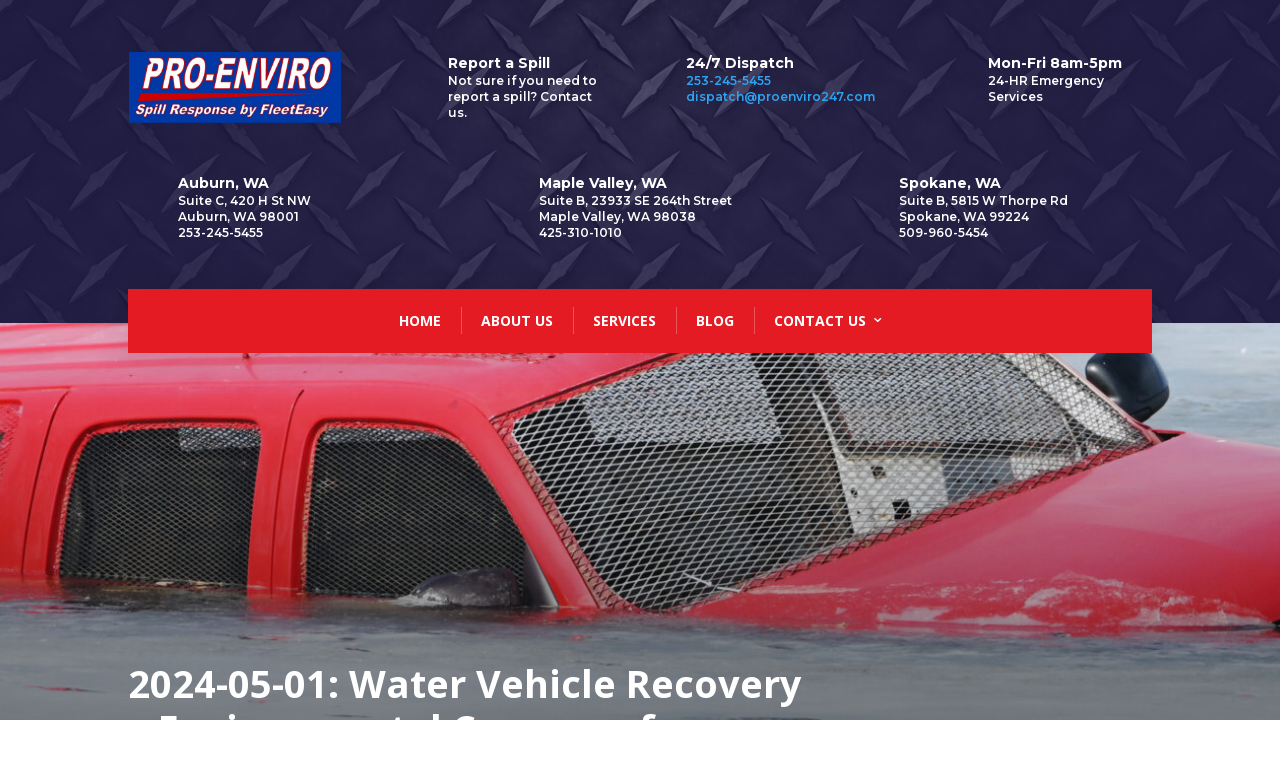

--- FILE ---
content_type: text/html; charset=UTF-8
request_url: https://www.proenviro247.com/2024-05-01-water-vehicle-recovery-environmental-concerns-for-submerged-vehicles/
body_size: 47523
content:
<!DOCTYPE html>
<html lang="en-US">
<head><meta charset="UTF-8" /><script>if(navigator.userAgent.match(/MSIE|Internet Explorer/i)||navigator.userAgent.match(/Trident\/7\..*?rv:11/i)){var href=document.location.href;if(!href.match(/[?&]nowprocket/)){if(href.indexOf("?")==-1){if(href.indexOf("#")==-1){document.location.href=href+"?nowprocket=1"}else{document.location.href=href.replace("#","?nowprocket=1#")}}else{if(href.indexOf("#")==-1){document.location.href=href+"&nowprocket=1"}else{document.location.href=href.replace("#","&nowprocket=1#")}}}}</script><script>(()=>{class RocketLazyLoadScripts{constructor(){this.v="2.0.4",this.userEvents=["keydown","keyup","mousedown","mouseup","mousemove","mouseover","mouseout","touchmove","touchstart","touchend","touchcancel","wheel","click","dblclick","input"],this.attributeEvents=["onblur","onclick","oncontextmenu","ondblclick","onfocus","onmousedown","onmouseenter","onmouseleave","onmousemove","onmouseout","onmouseover","onmouseup","onmousewheel","onscroll","onsubmit"]}async t(){this.i(),this.o(),/iP(ad|hone)/.test(navigator.userAgent)&&this.h(),this.u(),this.l(this),this.m(),this.k(this),this.p(this),this._(),await Promise.all([this.R(),this.L()]),this.lastBreath=Date.now(),this.S(this),this.P(),this.D(),this.O(),this.M(),await this.C(this.delayedScripts.normal),await this.C(this.delayedScripts.defer),await this.C(this.delayedScripts.async),await this.T(),await this.F(),await this.j(),await this.A(),window.dispatchEvent(new Event("rocket-allScriptsLoaded")),this.everythingLoaded=!0,this.lastTouchEnd&&await new Promise(t=>setTimeout(t,500-Date.now()+this.lastTouchEnd)),this.I(),this.H(),this.U(),this.W()}i(){this.CSPIssue=sessionStorage.getItem("rocketCSPIssue"),document.addEventListener("securitypolicyviolation",t=>{this.CSPIssue||"script-src-elem"!==t.violatedDirective||"data"!==t.blockedURI||(this.CSPIssue=!0,sessionStorage.setItem("rocketCSPIssue",!0))},{isRocket:!0})}o(){window.addEventListener("pageshow",t=>{this.persisted=t.persisted,this.realWindowLoadedFired=!0},{isRocket:!0}),window.addEventListener("pagehide",()=>{this.onFirstUserAction=null},{isRocket:!0})}h(){let t;function e(e){t=e}window.addEventListener("touchstart",e,{isRocket:!0}),window.addEventListener("touchend",function i(o){o.changedTouches[0]&&t.changedTouches[0]&&Math.abs(o.changedTouches[0].pageX-t.changedTouches[0].pageX)<10&&Math.abs(o.changedTouches[0].pageY-t.changedTouches[0].pageY)<10&&o.timeStamp-t.timeStamp<200&&(window.removeEventListener("touchstart",e,{isRocket:!0}),window.removeEventListener("touchend",i,{isRocket:!0}),"INPUT"===o.target.tagName&&"text"===o.target.type||(o.target.dispatchEvent(new TouchEvent("touchend",{target:o.target,bubbles:!0})),o.target.dispatchEvent(new MouseEvent("mouseover",{target:o.target,bubbles:!0})),o.target.dispatchEvent(new PointerEvent("click",{target:o.target,bubbles:!0,cancelable:!0,detail:1,clientX:o.changedTouches[0].clientX,clientY:o.changedTouches[0].clientY})),event.preventDefault()))},{isRocket:!0})}q(t){this.userActionTriggered||("mousemove"!==t.type||this.firstMousemoveIgnored?"keyup"===t.type||"mouseover"===t.type||"mouseout"===t.type||(this.userActionTriggered=!0,this.onFirstUserAction&&this.onFirstUserAction()):this.firstMousemoveIgnored=!0),"click"===t.type&&t.preventDefault(),t.stopPropagation(),t.stopImmediatePropagation(),"touchstart"===this.lastEvent&&"touchend"===t.type&&(this.lastTouchEnd=Date.now()),"click"===t.type&&(this.lastTouchEnd=0),this.lastEvent=t.type,t.composedPath&&t.composedPath()[0].getRootNode()instanceof ShadowRoot&&(t.rocketTarget=t.composedPath()[0]),this.savedUserEvents.push(t)}u(){this.savedUserEvents=[],this.userEventHandler=this.q.bind(this),this.userEvents.forEach(t=>window.addEventListener(t,this.userEventHandler,{passive:!1,isRocket:!0})),document.addEventListener("visibilitychange",this.userEventHandler,{isRocket:!0})}U(){this.userEvents.forEach(t=>window.removeEventListener(t,this.userEventHandler,{passive:!1,isRocket:!0})),document.removeEventListener("visibilitychange",this.userEventHandler,{isRocket:!0}),this.savedUserEvents.forEach(t=>{(t.rocketTarget||t.target).dispatchEvent(new window[t.constructor.name](t.type,t))})}m(){const t="return false",e=Array.from(this.attributeEvents,t=>"data-rocket-"+t),i="["+this.attributeEvents.join("],[")+"]",o="[data-rocket-"+this.attributeEvents.join("],[data-rocket-")+"]",s=(e,i,o)=>{o&&o!==t&&(e.setAttribute("data-rocket-"+i,o),e["rocket"+i]=new Function("event",o),e.setAttribute(i,t))};new MutationObserver(t=>{for(const n of t)"attributes"===n.type&&(n.attributeName.startsWith("data-rocket-")||this.everythingLoaded?n.attributeName.startsWith("data-rocket-")&&this.everythingLoaded&&this.N(n.target,n.attributeName.substring(12)):s(n.target,n.attributeName,n.target.getAttribute(n.attributeName))),"childList"===n.type&&n.addedNodes.forEach(t=>{if(t.nodeType===Node.ELEMENT_NODE)if(this.everythingLoaded)for(const i of[t,...t.querySelectorAll(o)])for(const t of i.getAttributeNames())e.includes(t)&&this.N(i,t.substring(12));else for(const e of[t,...t.querySelectorAll(i)])for(const t of e.getAttributeNames())this.attributeEvents.includes(t)&&s(e,t,e.getAttribute(t))})}).observe(document,{subtree:!0,childList:!0,attributeFilter:[...this.attributeEvents,...e]})}I(){this.attributeEvents.forEach(t=>{document.querySelectorAll("[data-rocket-"+t+"]").forEach(e=>{this.N(e,t)})})}N(t,e){const i=t.getAttribute("data-rocket-"+e);i&&(t.setAttribute(e,i),t.removeAttribute("data-rocket-"+e))}k(t){Object.defineProperty(HTMLElement.prototype,"onclick",{get(){return this.rocketonclick||null},set(e){this.rocketonclick=e,this.setAttribute(t.everythingLoaded?"onclick":"data-rocket-onclick","this.rocketonclick(event)")}})}S(t){function e(e,i){let o=e[i];e[i]=null,Object.defineProperty(e,i,{get:()=>o,set(s){t.everythingLoaded?o=s:e["rocket"+i]=o=s}})}e(document,"onreadystatechange"),e(window,"onload"),e(window,"onpageshow");try{Object.defineProperty(document,"readyState",{get:()=>t.rocketReadyState,set(e){t.rocketReadyState=e},configurable:!0}),document.readyState="loading"}catch(t){console.log("WPRocket DJE readyState conflict, bypassing")}}l(t){this.originalAddEventListener=EventTarget.prototype.addEventListener,this.originalRemoveEventListener=EventTarget.prototype.removeEventListener,this.savedEventListeners=[],EventTarget.prototype.addEventListener=function(e,i,o){o&&o.isRocket||!t.B(e,this)&&!t.userEvents.includes(e)||t.B(e,this)&&!t.userActionTriggered||e.startsWith("rocket-")||t.everythingLoaded?t.originalAddEventListener.call(this,e,i,o):(t.savedEventListeners.push({target:this,remove:!1,type:e,func:i,options:o}),"mouseenter"!==e&&"mouseleave"!==e||t.originalAddEventListener.call(this,e,t.savedUserEvents.push,o))},EventTarget.prototype.removeEventListener=function(e,i,o){o&&o.isRocket||!t.B(e,this)&&!t.userEvents.includes(e)||t.B(e,this)&&!t.userActionTriggered||e.startsWith("rocket-")||t.everythingLoaded?t.originalRemoveEventListener.call(this,e,i,o):t.savedEventListeners.push({target:this,remove:!0,type:e,func:i,options:o})}}J(t,e){this.savedEventListeners=this.savedEventListeners.filter(i=>{let o=i.type,s=i.target||window;return e!==o||t!==s||(this.B(o,s)&&(i.type="rocket-"+o),this.$(i),!1)})}H(){EventTarget.prototype.addEventListener=this.originalAddEventListener,EventTarget.prototype.removeEventListener=this.originalRemoveEventListener,this.savedEventListeners.forEach(t=>this.$(t))}$(t){t.remove?this.originalRemoveEventListener.call(t.target,t.type,t.func,t.options):this.originalAddEventListener.call(t.target,t.type,t.func,t.options)}p(t){let e;function i(e){return t.everythingLoaded?e:e.split(" ").map(t=>"load"===t||t.startsWith("load.")?"rocket-jquery-load":t).join(" ")}function o(o){function s(e){const s=o.fn[e];o.fn[e]=o.fn.init.prototype[e]=function(){return this[0]===window&&t.userActionTriggered&&("string"==typeof arguments[0]||arguments[0]instanceof String?arguments[0]=i(arguments[0]):"object"==typeof arguments[0]&&Object.keys(arguments[0]).forEach(t=>{const e=arguments[0][t];delete arguments[0][t],arguments[0][i(t)]=e})),s.apply(this,arguments),this}}if(o&&o.fn&&!t.allJQueries.includes(o)){const e={DOMContentLoaded:[],"rocket-DOMContentLoaded":[]};for(const t in e)document.addEventListener(t,()=>{e[t].forEach(t=>t())},{isRocket:!0});o.fn.ready=o.fn.init.prototype.ready=function(i){function s(){parseInt(o.fn.jquery)>2?setTimeout(()=>i.bind(document)(o)):i.bind(document)(o)}return"function"==typeof i&&(t.realDomReadyFired?!t.userActionTriggered||t.fauxDomReadyFired?s():e["rocket-DOMContentLoaded"].push(s):e.DOMContentLoaded.push(s)),o([])},s("on"),s("one"),s("off"),t.allJQueries.push(o)}e=o}t.allJQueries=[],o(window.jQuery),Object.defineProperty(window,"jQuery",{get:()=>e,set(t){o(t)}})}P(){const t=new Map;document.write=document.writeln=function(e){const i=document.currentScript,o=document.createRange(),s=i.parentElement;let n=t.get(i);void 0===n&&(n=i.nextSibling,t.set(i,n));const c=document.createDocumentFragment();o.setStart(c,0),c.appendChild(o.createContextualFragment(e)),s.insertBefore(c,n)}}async R(){return new Promise(t=>{this.userActionTriggered?t():this.onFirstUserAction=t})}async L(){return new Promise(t=>{document.addEventListener("DOMContentLoaded",()=>{this.realDomReadyFired=!0,t()},{isRocket:!0})})}async j(){return this.realWindowLoadedFired?Promise.resolve():new Promise(t=>{window.addEventListener("load",t,{isRocket:!0})})}M(){this.pendingScripts=[];this.scriptsMutationObserver=new MutationObserver(t=>{for(const e of t)e.addedNodes.forEach(t=>{"SCRIPT"!==t.tagName||t.noModule||t.isWPRocket||this.pendingScripts.push({script:t,promise:new Promise(e=>{const i=()=>{const i=this.pendingScripts.findIndex(e=>e.script===t);i>=0&&this.pendingScripts.splice(i,1),e()};t.addEventListener("load",i,{isRocket:!0}),t.addEventListener("error",i,{isRocket:!0}),setTimeout(i,1e3)})})})}),this.scriptsMutationObserver.observe(document,{childList:!0,subtree:!0})}async F(){await this.X(),this.pendingScripts.length?(await this.pendingScripts[0].promise,await this.F()):this.scriptsMutationObserver.disconnect()}D(){this.delayedScripts={normal:[],async:[],defer:[]},document.querySelectorAll("script[type$=rocketlazyloadscript]").forEach(t=>{t.hasAttribute("data-rocket-src")?t.hasAttribute("async")&&!1!==t.async?this.delayedScripts.async.push(t):t.hasAttribute("defer")&&!1!==t.defer||"module"===t.getAttribute("data-rocket-type")?this.delayedScripts.defer.push(t):this.delayedScripts.normal.push(t):this.delayedScripts.normal.push(t)})}async _(){await this.L();let t=[];document.querySelectorAll("script[type$=rocketlazyloadscript][data-rocket-src]").forEach(e=>{let i=e.getAttribute("data-rocket-src");if(i&&!i.startsWith("data:")){i.startsWith("//")&&(i=location.protocol+i);try{const o=new URL(i).origin;o!==location.origin&&t.push({src:o,crossOrigin:e.crossOrigin||"module"===e.getAttribute("data-rocket-type")})}catch(t){}}}),t=[...new Map(t.map(t=>[JSON.stringify(t),t])).values()],this.Y(t,"preconnect")}async G(t){if(await this.K(),!0!==t.noModule||!("noModule"in HTMLScriptElement.prototype))return new Promise(e=>{let i;function o(){(i||t).setAttribute("data-rocket-status","executed"),e()}try{if(navigator.userAgent.includes("Firefox/")||""===navigator.vendor||this.CSPIssue)i=document.createElement("script"),[...t.attributes].forEach(t=>{let e=t.nodeName;"type"!==e&&("data-rocket-type"===e&&(e="type"),"data-rocket-src"===e&&(e="src"),i.setAttribute(e,t.nodeValue))}),t.text&&(i.text=t.text),t.nonce&&(i.nonce=t.nonce),i.hasAttribute("src")?(i.addEventListener("load",o,{isRocket:!0}),i.addEventListener("error",()=>{i.setAttribute("data-rocket-status","failed-network"),e()},{isRocket:!0}),setTimeout(()=>{i.isConnected||e()},1)):(i.text=t.text,o()),i.isWPRocket=!0,t.parentNode.replaceChild(i,t);else{const i=t.getAttribute("data-rocket-type"),s=t.getAttribute("data-rocket-src");i?(t.type=i,t.removeAttribute("data-rocket-type")):t.removeAttribute("type"),t.addEventListener("load",o,{isRocket:!0}),t.addEventListener("error",i=>{this.CSPIssue&&i.target.src.startsWith("data:")?(console.log("WPRocket: CSP fallback activated"),t.removeAttribute("src"),this.G(t).then(e)):(t.setAttribute("data-rocket-status","failed-network"),e())},{isRocket:!0}),s?(t.fetchPriority="high",t.removeAttribute("data-rocket-src"),t.src=s):t.src="data:text/javascript;base64,"+window.btoa(unescape(encodeURIComponent(t.text)))}}catch(i){t.setAttribute("data-rocket-status","failed-transform"),e()}});t.setAttribute("data-rocket-status","skipped")}async C(t){const e=t.shift();return e?(e.isConnected&&await this.G(e),this.C(t)):Promise.resolve()}O(){this.Y([...this.delayedScripts.normal,...this.delayedScripts.defer,...this.delayedScripts.async],"preload")}Y(t,e){this.trash=this.trash||[];let i=!0;var o=document.createDocumentFragment();t.forEach(t=>{const s=t.getAttribute&&t.getAttribute("data-rocket-src")||t.src;if(s&&!s.startsWith("data:")){const n=document.createElement("link");n.href=s,n.rel=e,"preconnect"!==e&&(n.as="script",n.fetchPriority=i?"high":"low"),t.getAttribute&&"module"===t.getAttribute("data-rocket-type")&&(n.crossOrigin=!0),t.crossOrigin&&(n.crossOrigin=t.crossOrigin),t.integrity&&(n.integrity=t.integrity),t.nonce&&(n.nonce=t.nonce),o.appendChild(n),this.trash.push(n),i=!1}}),document.head.appendChild(o)}W(){this.trash.forEach(t=>t.remove())}async T(){try{document.readyState="interactive"}catch(t){}this.fauxDomReadyFired=!0;try{await this.K(),this.J(document,"readystatechange"),document.dispatchEvent(new Event("rocket-readystatechange")),await this.K(),document.rocketonreadystatechange&&document.rocketonreadystatechange(),await this.K(),this.J(document,"DOMContentLoaded"),document.dispatchEvent(new Event("rocket-DOMContentLoaded")),await this.K(),this.J(window,"DOMContentLoaded"),window.dispatchEvent(new Event("rocket-DOMContentLoaded"))}catch(t){console.error(t)}}async A(){try{document.readyState="complete"}catch(t){}try{await this.K(),this.J(document,"readystatechange"),document.dispatchEvent(new Event("rocket-readystatechange")),await this.K(),document.rocketonreadystatechange&&document.rocketonreadystatechange(),await this.K(),this.J(window,"load"),window.dispatchEvent(new Event("rocket-load")),await this.K(),window.rocketonload&&window.rocketonload(),await this.K(),this.allJQueries.forEach(t=>t(window).trigger("rocket-jquery-load")),await this.K(),this.J(window,"pageshow");const t=new Event("rocket-pageshow");t.persisted=this.persisted,window.dispatchEvent(t),await this.K(),window.rocketonpageshow&&window.rocketonpageshow({persisted:this.persisted})}catch(t){console.error(t)}}async K(){Date.now()-this.lastBreath>45&&(await this.X(),this.lastBreath=Date.now())}async X(){return document.hidden?new Promise(t=>setTimeout(t)):new Promise(t=>requestAnimationFrame(t))}B(t,e){return e===document&&"readystatechange"===t||(e===document&&"DOMContentLoaded"===t||(e===window&&"DOMContentLoaded"===t||(e===window&&"load"===t||e===window&&"pageshow"===t)))}static run(){(new RocketLazyLoadScripts).t()}}RocketLazyLoadScripts.run()})();</script>
	
<meta http-equiv="X-UA-Compatible" content="IE=edge">
	<link rel="pingback" href="https://www.proenviro247.com/xmlrpc.php" />

	<script type="rocketlazyloadscript" data-rocket-type="text/javascript">
		document.documentElement.className = 'js';
	</script>

	<title>2024-05-01: Water Vehicle Recovery &#8211; Environmental Concerns for Submerged Vehicles | Pro-Enviro</title>
<link data-rocket-preload as="style" href="https://fonts.googleapis.com/css?family=Open%20Sans%3A300italic%2C400italic%2C600italic%2C700italic%2C800italic%2C400%2C300%2C600%2C700%2C800%7CMontserrat%3A100%2C100italic%2C200%2C200italic%2C300%2C300italic%2Cregular%2Citalic%2C500%2C500italic%2C600%2C600italic%2C700%2C700italic%2C800%2C800italic%2C900%2C900italic&#038;subset=latin%2Clatin-ext&#038;display=swap" rel="preload">
<link href="https://fonts.googleapis.com/css?family=Open%20Sans%3A300italic%2C400italic%2C600italic%2C700italic%2C800italic%2C400%2C300%2C600%2C700%2C800%7CMontserrat%3A100%2C100italic%2C200%2C200italic%2C300%2C300italic%2Cregular%2Citalic%2C500%2C500italic%2C600%2C600italic%2C700%2C700italic%2C800%2C800italic%2C900%2C900italic&#038;subset=latin%2Clatin-ext&#038;display=swap" media="print" onload="this.media=&#039;all&#039;" rel="stylesheet">
<noscript><link rel="stylesheet" href="https://fonts.googleapis.com/css?family=Open%20Sans%3A300italic%2C400italic%2C600italic%2C700italic%2C800italic%2C400%2C300%2C600%2C700%2C800%7CMontserrat%3A100%2C100italic%2C200%2C200italic%2C300%2C300italic%2Cregular%2Citalic%2C500%2C500italic%2C600%2C600italic%2C700%2C700italic%2C800%2C800italic%2C900%2C900italic&#038;subset=latin%2Clatin-ext&#038;display=swap"></noscript>
<meta name='robots' content='max-image-preview:large' />
<link rel='dns-prefetch' href='//js.stripe.com' />
<link rel='dns-prefetch' href='//checkout.stripe.com' />
<link rel='dns-prefetch' href='//fonts.googleapis.com' />
<link rel='dns-prefetch' href='//3be5a1c0.delivery.rocketcdn.me' />
<link href='https://fonts.gstatic.com' crossorigin rel='preconnect' />
<link href='https://3be5a1c0.delivery.rocketcdn.me' rel='preconnect' />
<link rel="alternate" type="application/rss+xml" title="Pro-Enviro &raquo; Feed" href="https://www.proenviro247.com/feed/" />
<link rel="alternate" type="application/rss+xml" title="Pro-Enviro &raquo; Comments Feed" href="https://www.proenviro247.com/comments/feed/" />
<link rel="alternate" title="oEmbed (JSON)" type="application/json+oembed" href="https://www.proenviro247.com/wp-json/oembed/1.0/embed?url=https%3A%2F%2Fwww.proenviro247.com%2F2024-05-01-water-vehicle-recovery-environmental-concerns-for-submerged-vehicles%2F" />
<link rel="alternate" title="oEmbed (XML)" type="text/xml+oembed" href="https://www.proenviro247.com/wp-json/oembed/1.0/embed?url=https%3A%2F%2Fwww.proenviro247.com%2F2024-05-01-water-vehicle-recovery-environmental-concerns-for-submerged-vehicles%2F&#038;format=xml" />
<link rel="alternate" type="application/rss+xml" title="Pro-Enviro &raquo; Stories Feed" href="https://www.proenviro247.com/web-stories/feed/"><meta content="Divi v.4.27.4" name="generator"/><link rel='stylesheet' id='ags-divi-icons-css' href='https://3be5a1c0.delivery.rocketcdn.me/wp-content/plugins/wp-and-divi-icons-pro/css/icons.min.css?ver=2.0.9' type='text/css' media='all' />
<link rel='stylesheet' id='ags-divi-icons-fo-icons-css' href='https://3be5a1c0.delivery.rocketcdn.me/wp-content/plugins/wp-and-divi-icons-pro/icon-packs/free-icons/agsdi-icons.min.css?ver=2.0.9' type='text/css' media='all' />
<link rel='stylesheet' id='ags-divi-icons-mc-icons-css' href='https://3be5a1c0.delivery.rocketcdn.me/wp-content/plugins/wp-and-divi-icons-pro/icon-packs/ags-multicolor/agsdi-icons.min.css?ver=2.0.9' type='text/css' media='all' />
<link rel='stylesheet' id='ags-divi-icons-md-icons-css' href='https://3be5a1c0.delivery.rocketcdn.me/wp-content/plugins/wp-and-divi-icons-pro/icon-packs/material/agsdi-icons.min.css?ver=2.0.9' type='text/css' media='all' />
<link rel='stylesheet' id='ags-divi-icons-ui-icons-css' href='https://3be5a1c0.delivery.rocketcdn.me/wp-content/plugins/wp-and-divi-icons-pro/icon-packs/ags-universal/single-color/agsdi-icons.min.css?ver=2.0.9' type='text/css' media='all' />
<link rel='stylesheet' id='ags-divi-icons-np-icons-css' href='https://3be5a1c0.delivery.rocketcdn.me/wp-content/plugins/wp-and-divi-icons-pro/icon-packs/ags-hand-drawn/single-color/agsdi-icons.min.css?ver=2.0.9' type='text/css' media='all' />
<link rel='stylesheet' id='ags-divi-icons-cs-icons-css' href='https://3be5a1c0.delivery.rocketcdn.me/wp-content/plugins/wp-and-divi-icons-pro/icon-packs/ags-lineal/single-color/agsdi-icons.min.css?ver=2.0.9' type='text/css' media='all' />
<link rel='stylesheet' id='ags-divi-icons-fontawesome-css' href='https://3be5a1c0.delivery.rocketcdn.me/wp-content/plugins/wp-and-divi-icons-pro/icon-packs/fontawesome/agsdi-icons.min.css?ver=5.2.0' type='text/css' media='all' />
<link rel='stylesheet' id='ags-divi-icons-multicolor-css' href='https://3be5a1c0.delivery.rocketcdn.me/wp-content/uploads/aspengrove-icons/multicolor.css?ver=2.0.9' type='text/css' media='all' />
<link rel='stylesheet' id='formidable-css' href='https://3be5a1c0.delivery.rocketcdn.me/wp-content/plugins/formidable/css/formidableforms.css?ver=114259' type='text/css' media='all' />
<link rel='stylesheet' id='el-post-style-css' href='https://3be5a1c0.delivery.rocketcdn.me/wp-content/plugins/divi-post-extended/assets/css/style.min.css?ver=1.1.2' type='text/css' media='all' />
<link rel='stylesheet' id='foogallery-core-css' href='https://3be5a1c0.delivery.rocketcdn.me/wp-content/plugins/foogallery-premium/pro/assets/css/foogallery.896a3772.min.css?ver=3.1.7' type='text/css' media='all' />
<link rel='stylesheet' id='stripe-checkout-button-css' href='https://checkout.stripe.com/v3/checkout/button.css' type='text/css' media='all' />
<link rel='stylesheet' id='simpay-public-css' href='https://3be5a1c0.delivery.rocketcdn.me/wp-content/plugins/wp-simple-pay-pro-3/includes/core/assets/css/simpay-public.min.css?ver=4.16.0' type='text/css' media='all' />
<link rel='stylesheet' id='simpay-public-pro-css' href='https://3be5a1c0.delivery.rocketcdn.me/wp-content/plugins/wp-simple-pay-pro-3/includes/pro/assets/css/simpay-public-pro.min.css?ver=4.16.0' type='text/css' media='all' />

<style id='divi-style-inline-inline-css' type='text/css'>
/*!
Theme Name: Divi
Theme URI: http://www.elegantthemes.com/gallery/divi/
Version: 4.27.4
Description: Smart. Flexible. Beautiful. Divi is the most powerful theme in our collection.
Author: Elegant Themes
Author URI: http://www.elegantthemes.com
License: GNU General Public License v2
License URI: http://www.gnu.org/licenses/gpl-2.0.html
*/

a,abbr,acronym,address,applet,b,big,blockquote,body,center,cite,code,dd,del,dfn,div,dl,dt,em,fieldset,font,form,h1,h2,h3,h4,h5,h6,html,i,iframe,img,ins,kbd,label,legend,li,object,ol,p,pre,q,s,samp,small,span,strike,strong,sub,sup,tt,u,ul,var{margin:0;padding:0;border:0;outline:0;font-size:100%;-ms-text-size-adjust:100%;-webkit-text-size-adjust:100%;vertical-align:baseline;background:transparent}body{line-height:1}ol,ul{list-style:none}blockquote,q{quotes:none}blockquote:after,blockquote:before,q:after,q:before{content:"";content:none}blockquote{margin:20px 0 30px;border-left:5px solid;padding-left:20px}:focus{outline:0}del{text-decoration:line-through}pre{overflow:auto;padding:10px}figure{margin:0}table{border-collapse:collapse;border-spacing:0}article,aside,footer,header,hgroup,nav,section{display:block}body{font-family:Open Sans,Arial,sans-serif;font-size:14px;color:#666;background-color:#fff;line-height:1.7em;font-weight:500;-webkit-font-smoothing:antialiased;-moz-osx-font-smoothing:grayscale}body.page-template-page-template-blank-php #page-container{padding-top:0!important}body.et_cover_background{background-size:cover!important;background-position:top!important;background-repeat:no-repeat!important;background-attachment:fixed}a{color:#2ea3f2}a,a:hover{text-decoration:none}p{padding-bottom:1em}p:not(.has-background):last-of-type{padding-bottom:0}p.et_normal_padding{padding-bottom:1em}strong{font-weight:700}cite,em,i{font-style:italic}code,pre{font-family:Courier New,monospace;margin-bottom:10px}ins{text-decoration:none}sub,sup{height:0;line-height:1;position:relative;vertical-align:baseline}sup{bottom:.8em}sub{top:.3em}dl{margin:0 0 1.5em}dl dt{font-weight:700}dd{margin-left:1.5em}blockquote p{padding-bottom:0}embed,iframe,object,video{max-width:100%}h1,h2,h3,h4,h5,h6{color:#333;padding-bottom:10px;line-height:1em;font-weight:500}h1 a,h2 a,h3 a,h4 a,h5 a,h6 a{color:inherit}h1{font-size:30px}h2{font-size:26px}h3{font-size:22px}h4{font-size:18px}h5{font-size:16px}h6{font-size:14px}input{-webkit-appearance:none}input[type=checkbox]{-webkit-appearance:checkbox}input[type=radio]{-webkit-appearance:radio}input.text,input.title,input[type=email],input[type=password],input[type=tel],input[type=text],select,textarea{background-color:#fff;border:1px solid #bbb;padding:2px;color:#4e4e4e}input.text:focus,input.title:focus,input[type=text]:focus,select:focus,textarea:focus{border-color:#2d3940;color:#3e3e3e}input.text,input.title,input[type=text],select,textarea{margin:0}textarea{padding:4px}button,input,select,textarea{font-family:inherit}img{max-width:100%;height:auto}.clear{clear:both}br.clear{margin:0;padding:0}.pagination{clear:both}#et_search_icon:hover,.et-social-icon a:hover,.et_password_protected_form .et_submit_button,.form-submit .et_pb_buttontton.alt.disabled,.nav-single a,.posted_in a{color:#2ea3f2}.et-search-form,blockquote{border-color:#2ea3f2}#main-content{background-color:#fff}.container{width:80%;max-width:1080px;margin:auto;position:relative}body:not(.et-tb) #main-content .container,body:not(.et-tb-has-header) #main-content .container{padding-top:58px}.et_full_width_page #main-content .container:before{display:none}.main_title{margin-bottom:20px}.et_password_protected_form .et_submit_button:hover,.form-submit .et_pb_button:hover{background:rgba(0,0,0,.05)}.et_button_icon_visible .et_pb_button{padding-right:2em;padding-left:.7em}.et_button_icon_visible .et_pb_button:after{opacity:1;margin-left:0}.et_button_left .et_pb_button:hover:after{left:.15em}.et_button_left .et_pb_button:after{margin-left:0;left:1em}.et_button_icon_visible.et_button_left .et_pb_button,.et_button_left .et_pb_button:hover,.et_button_left .et_pb_module .et_pb_button:hover{padding-left:2em;padding-right:.7em}.et_button_icon_visible.et_button_left .et_pb_button:after,.et_button_left .et_pb_button:hover:after{left:.15em}.et_password_protected_form .et_submit_button:hover,.form-submit .et_pb_button:hover{padding:.3em 1em}.et_button_no_icon .et_pb_button:after{display:none}.et_button_no_icon.et_button_icon_visible.et_button_left .et_pb_button,.et_button_no_icon.et_button_left .et_pb_button:hover,.et_button_no_icon .et_pb_button,.et_button_no_icon .et_pb_button:hover{padding:.3em 1em!important}.et_button_custom_icon .et_pb_button:after{line-height:1.7em}.et_button_custom_icon.et_button_icon_visible .et_pb_button:after,.et_button_custom_icon .et_pb_button:hover:after{margin-left:.3em}#left-area .post_format-post-format-gallery .wp-block-gallery:first-of-type{padding:0;margin-bottom:-16px}.entry-content table:not(.variations){border:1px solid #eee;margin:0 0 15px;text-align:left;width:100%}.entry-content thead th,.entry-content tr th{color:#555;font-weight:700;padding:9px 24px}.entry-content tr td{border-top:1px solid #eee;padding:6px 24px}#left-area ul,.entry-content ul,.et-l--body ul,.et-l--footer ul,.et-l--header ul{list-style-type:disc;padding:0 0 23px 1em;line-height:26px}#left-area ol,.entry-content ol,.et-l--body ol,.et-l--footer ol,.et-l--header ol{list-style-type:decimal;list-style-position:inside;padding:0 0 23px;line-height:26px}#left-area ul li ul,.entry-content ul li ol{padding:2px 0 2px 20px}#left-area ol li ul,.entry-content ol li ol,.et-l--body ol li ol,.et-l--footer ol li ol,.et-l--header ol li ol{padding:2px 0 2px 35px}#left-area ul.wp-block-gallery{display:-webkit-box;display:-ms-flexbox;display:flex;-ms-flex-wrap:wrap;flex-wrap:wrap;list-style-type:none;padding:0}#left-area ul.products{padding:0!important;line-height:1.7!important;list-style:none!important}.gallery-item a{display:block}.gallery-caption,.gallery-item a{width:90%}#wpadminbar{z-index:100001}#left-area .post-meta{font-size:14px;padding-bottom:15px}#left-area .post-meta a{text-decoration:none;color:#666}#left-area .et_featured_image{padding-bottom:7px}.single .post{padding-bottom:25px}body.single .et_audio_content{margin-bottom:-6px}.nav-single a{text-decoration:none;color:#2ea3f2;font-size:14px;font-weight:400}.nav-previous{float:left}.nav-next{float:right}.et_password_protected_form p input{background-color:#eee;border:none!important;width:100%!important;border-radius:0!important;font-size:14px;color:#999!important;padding:16px!important;-webkit-box-sizing:border-box;box-sizing:border-box}.et_password_protected_form label{display:none}.et_password_protected_form .et_submit_button{font-family:inherit;display:block;float:right;margin:8px auto 0;cursor:pointer}.post-password-required p.nocomments.container{max-width:100%}.post-password-required p.nocomments.container:before{display:none}.aligncenter,div.post .new-post .aligncenter{display:block;margin-left:auto;margin-right:auto}.wp-caption{border:1px solid #ddd;text-align:center;background-color:#f3f3f3;margin-bottom:10px;max-width:96%;padding:8px}.wp-caption.alignleft{margin:0 30px 20px 0}.wp-caption.alignright{margin:0 0 20px 30px}.wp-caption img{margin:0;padding:0;border:0}.wp-caption p.wp-caption-text{font-size:12px;padding:0 4px 5px;margin:0}.alignright{float:right}.alignleft{float:left}img.alignleft{display:inline;float:left;margin-right:15px}img.alignright{display:inline;float:right;margin-left:15px}.page.et_pb_pagebuilder_layout #main-content{background-color:transparent}body #main-content .et_builder_inner_content>h1,body #main-content .et_builder_inner_content>h2,body #main-content .et_builder_inner_content>h3,body #main-content .et_builder_inner_content>h4,body #main-content .et_builder_inner_content>h5,body #main-content .et_builder_inner_content>h6{line-height:1.4em}body #main-content .et_builder_inner_content>p{line-height:1.7em}.wp-block-pullquote{margin:20px 0 30px}.wp-block-pullquote.has-background blockquote{border-left:none}.wp-block-group.has-background{padding:1.5em 1.5em .5em}@media (min-width:981px){#left-area{width:79.125%;padding-bottom:23px}#main-content .container:before{content:"";position:absolute;top:0;height:100%;width:1px;background-color:#e2e2e2}.et_full_width_page #left-area,.et_no_sidebar #left-area{float:none;width:100%!important}.et_full_width_page #left-area{padding-bottom:0}.et_no_sidebar #main-content .container:before{display:none}}@media (max-width:980px){#page-container{padding-top:80px}.et-tb #page-container,.et-tb-has-header #page-container{padding-top:0!important}#left-area,#sidebar{width:100%!important}#main-content .container:before{display:none!important}.et_full_width_page .et_gallery_item:nth-child(4n+1){clear:none}}@media print{#page-container{padding-top:0!important}}#wp-admin-bar-et-use-visual-builder a:before{font-family:ETmodules!important;content:"\e625";font-size:30px!important;width:28px;margin-top:-3px;color:#974df3!important}#wp-admin-bar-et-use-visual-builder:hover a:before{color:#fff!important}#wp-admin-bar-et-use-visual-builder:hover a,#wp-admin-bar-et-use-visual-builder a:hover{transition:background-color .5s ease;-webkit-transition:background-color .5s ease;-moz-transition:background-color .5s ease;background-color:#7e3bd0!important;color:#fff!important}* html .clearfix,:first-child+html .clearfix{zoom:1}.iphone .et_pb_section_video_bg video::-webkit-media-controls-start-playback-button{display:none!important;-webkit-appearance:none}.et_mobile_device .et_pb_section_parallax .et_pb_parallax_css{background-attachment:scroll}.et-social-facebook a.icon:before{content:"\e093"}.et-social-twitter a.icon:before{content:"\e094"}.et-social-google-plus a.icon:before{content:"\e096"}.et-social-instagram a.icon:before{content:"\e09a"}.et-social-rss a.icon:before{content:"\e09e"}.ai1ec-single-event:after{content:" ";display:table;clear:both}.evcal_event_details .evcal_evdata_cell .eventon_details_shading_bot.eventon_details_shading_bot{z-index:3}.wp-block-divi-layout{margin-bottom:1em}*{-webkit-box-sizing:border-box;box-sizing:border-box}#et-info-email:before,#et-info-phone:before,#et_search_icon:before,.comment-reply-link:after,.et-cart-info span:before,.et-pb-arrow-next:before,.et-pb-arrow-prev:before,.et-social-icon a:before,.et_audio_container .mejs-playpause-button button:before,.et_audio_container .mejs-volume-button button:before,.et_overlay:before,.et_password_protected_form .et_submit_button:after,.et_pb_button:after,.et_pb_contact_reset:after,.et_pb_contact_submit:after,.et_pb_font_icon:before,.et_pb_newsletter_button:after,.et_pb_pricing_table_button:after,.et_pb_promo_button:after,.et_pb_testimonial:before,.et_pb_toggle_title:before,.form-submit .et_pb_button:after,.mobile_menu_bar:before,a.et_pb_more_button:after{font-family:ETmodules!important;speak:none;font-style:normal;font-weight:400;-webkit-font-feature-settings:normal;font-feature-settings:normal;font-variant:normal;text-transform:none;line-height:1;-webkit-font-smoothing:antialiased;-moz-osx-font-smoothing:grayscale;text-shadow:0 0;direction:ltr}.et-pb-icon,.et_pb_custom_button_icon.et_pb_button:after,.et_pb_login .et_pb_custom_button_icon.et_pb_button:after,.et_pb_woo_custom_button_icon .button.et_pb_custom_button_icon.et_pb_button:after,.et_pb_woo_custom_button_icon .button.et_pb_custom_button_icon.et_pb_button:hover:after{content:attr(data-icon)}.et-pb-icon{font-family:ETmodules;speak:none;font-weight:400;-webkit-font-feature-settings:normal;font-feature-settings:normal;font-variant:normal;text-transform:none;line-height:1;-webkit-font-smoothing:antialiased;font-size:96px;font-style:normal;display:inline-block;-webkit-box-sizing:border-box;box-sizing:border-box;direction:ltr}#et-ajax-saving{display:none;-webkit-transition:background .3s,-webkit-box-shadow .3s;transition:background .3s,-webkit-box-shadow .3s;transition:background .3s,box-shadow .3s;transition:background .3s,box-shadow .3s,-webkit-box-shadow .3s;-webkit-box-shadow:rgba(0,139,219,.247059) 0 0 60px;box-shadow:0 0 60px rgba(0,139,219,.247059);position:fixed;top:50%;left:50%;width:50px;height:50px;background:#fff;border-radius:50px;margin:-25px 0 0 -25px;z-index:999999;text-align:center}#et-ajax-saving img{margin:9px}.et-safe-mode-indicator,.et-safe-mode-indicator:focus,.et-safe-mode-indicator:hover{-webkit-box-shadow:0 5px 10px rgba(41,196,169,.15);box-shadow:0 5px 10px rgba(41,196,169,.15);background:#29c4a9;color:#fff;font-size:14px;font-weight:600;padding:12px;line-height:16px;border-radius:3px;position:fixed;bottom:30px;right:30px;z-index:999999;text-decoration:none;font-family:Open Sans,sans-serif;-webkit-font-smoothing:antialiased;-moz-osx-font-smoothing:grayscale}.et_pb_button{font-size:20px;font-weight:500;padding:.3em 1em;line-height:1.7em!important;background-color:transparent;background-size:cover;background-position:50%;background-repeat:no-repeat;border:2px solid;border-radius:3px;-webkit-transition-duration:.2s;transition-duration:.2s;-webkit-transition-property:all!important;transition-property:all!important}.et_pb_button,.et_pb_button_inner{position:relative}.et_pb_button:hover,.et_pb_module .et_pb_button:hover{border:2px solid transparent;padding:.3em 2em .3em .7em}.et_pb_button:hover{background-color:hsla(0,0%,100%,.2)}.et_pb_bg_layout_light.et_pb_button:hover,.et_pb_bg_layout_light .et_pb_button:hover{background-color:rgba(0,0,0,.05)}.et_pb_button:after,.et_pb_button:before{font-size:32px;line-height:1em;content:"\35";opacity:0;position:absolute;margin-left:-1em;-webkit-transition:all .2s;transition:all .2s;text-transform:none;-webkit-font-feature-settings:"kern" off;font-feature-settings:"kern" off;font-variant:none;font-style:normal;font-weight:400;text-shadow:none}.et_pb_button.et_hover_enabled:hover:after,.et_pb_button.et_pb_hovered:hover:after{-webkit-transition:none!important;transition:none!important}.et_pb_button:before{display:none}.et_pb_button:hover:after{opacity:1;margin-left:0}.et_pb_column_1_3 h1,.et_pb_column_1_4 h1,.et_pb_column_1_5 h1,.et_pb_column_1_6 h1,.et_pb_column_2_5 h1{font-size:26px}.et_pb_column_1_3 h2,.et_pb_column_1_4 h2,.et_pb_column_1_5 h2,.et_pb_column_1_6 h2,.et_pb_column_2_5 h2{font-size:23px}.et_pb_column_1_3 h3,.et_pb_column_1_4 h3,.et_pb_column_1_5 h3,.et_pb_column_1_6 h3,.et_pb_column_2_5 h3{font-size:20px}.et_pb_column_1_3 h4,.et_pb_column_1_4 h4,.et_pb_column_1_5 h4,.et_pb_column_1_6 h4,.et_pb_column_2_5 h4{font-size:18px}.et_pb_column_1_3 h5,.et_pb_column_1_4 h5,.et_pb_column_1_5 h5,.et_pb_column_1_6 h5,.et_pb_column_2_5 h5{font-size:16px}.et_pb_column_1_3 h6,.et_pb_column_1_4 h6,.et_pb_column_1_5 h6,.et_pb_column_1_6 h6,.et_pb_column_2_5 h6{font-size:15px}.et_pb_bg_layout_dark,.et_pb_bg_layout_dark h1,.et_pb_bg_layout_dark h2,.et_pb_bg_layout_dark h3,.et_pb_bg_layout_dark h4,.et_pb_bg_layout_dark h5,.et_pb_bg_layout_dark h6{color:#fff!important}.et_pb_module.et_pb_text_align_left{text-align:left}.et_pb_module.et_pb_text_align_center{text-align:center}.et_pb_module.et_pb_text_align_right{text-align:right}.et_pb_module.et_pb_text_align_justified{text-align:justify}.clearfix:after{visibility:hidden;display:block;font-size:0;content:" ";clear:both;height:0}.et_pb_bg_layout_light .et_pb_more_button{color:#2ea3f2}.et_builder_inner_content{position:relative;z-index:1}header .et_builder_inner_content{z-index:2}.et_pb_css_mix_blend_mode_passthrough{mix-blend-mode:unset!important}.et_pb_image_container{margin:-20px -20px 29px}.et_pb_module_inner{position:relative}.et_hover_enabled_preview{z-index:2}.et_hover_enabled:hover{position:relative;z-index:2}.et_pb_all_tabs,.et_pb_module,.et_pb_posts_nav a,.et_pb_tab,.et_pb_with_background{position:relative;background-size:cover;background-position:50%;background-repeat:no-repeat}.et_pb_background_mask,.et_pb_background_pattern{bottom:0;left:0;position:absolute;right:0;top:0}.et_pb_background_mask{background-size:calc(100% + 2px) calc(100% + 2px);background-repeat:no-repeat;background-position:50%;overflow:hidden}.et_pb_background_pattern{background-position:0 0;background-repeat:repeat}.et_pb_with_border{position:relative;border:0 solid #333}.post-password-required .et_pb_row{padding:0;width:100%}.post-password-required .et_password_protected_form{min-height:0}body.et_pb_pagebuilder_layout.et_pb_show_title .post-password-required .et_password_protected_form h1,body:not(.et_pb_pagebuilder_layout) .post-password-required .et_password_protected_form h1{display:none}.et_pb_no_bg{padding:0!important}.et_overlay.et_pb_inline_icon:before,.et_pb_inline_icon:before{content:attr(data-icon)}.et_pb_more_button{color:inherit;text-shadow:none;text-decoration:none;display:inline-block;margin-top:20px}.et_parallax_bg_wrap{overflow:hidden;position:absolute;top:0;right:0;bottom:0;left:0}.et_parallax_bg{background-repeat:no-repeat;background-position:top;background-size:cover;position:absolute;bottom:0;left:0;width:100%;height:100%;display:block}.et_parallax_bg.et_parallax_bg__hover,.et_parallax_bg.et_parallax_bg_phone,.et_parallax_bg.et_parallax_bg_tablet,.et_parallax_gradient.et_parallax_gradient__hover,.et_parallax_gradient.et_parallax_gradient_phone,.et_parallax_gradient.et_parallax_gradient_tablet,.et_pb_section_parallax_hover:hover .et_parallax_bg:not(.et_parallax_bg__hover),.et_pb_section_parallax_hover:hover .et_parallax_gradient:not(.et_parallax_gradient__hover){display:none}.et_pb_section_parallax_hover:hover .et_parallax_bg.et_parallax_bg__hover,.et_pb_section_parallax_hover:hover .et_parallax_gradient.et_parallax_gradient__hover{display:block}.et_parallax_gradient{bottom:0;display:block;left:0;position:absolute;right:0;top:0}.et_pb_module.et_pb_section_parallax,.et_pb_posts_nav a.et_pb_section_parallax,.et_pb_tab.et_pb_section_parallax{position:relative}.et_pb_section_parallax .et_pb_parallax_css,.et_pb_slides .et_parallax_bg.et_pb_parallax_css{background-attachment:fixed}body.et-bfb .et_pb_section_parallax .et_pb_parallax_css,body.et-bfb .et_pb_slides .et_parallax_bg.et_pb_parallax_css{background-attachment:scroll;bottom:auto}.et_pb_section_parallax.et_pb_column .et_pb_module,.et_pb_section_parallax.et_pb_row .et_pb_column,.et_pb_section_parallax.et_pb_row .et_pb_module{z-index:9;position:relative}.et_pb_more_button:hover:after{opacity:1;margin-left:0}.et_pb_preload .et_pb_section_video_bg,.et_pb_preload>div{visibility:hidden}.et_pb_preload,.et_pb_section.et_pb_section_video.et_pb_preload{position:relative;background:#464646!important}.et_pb_preload:before{content:"";position:absolute;top:50%;left:50%;background:url(https://3be5a1c0.delivery.rocketcdn.me/wp-content/themes/Divi/includes/builder/styles/images/preloader.gif) no-repeat;border-radius:32px;width:32px;height:32px;margin:-16px 0 0 -16px}.box-shadow-overlay{position:absolute;top:0;left:0;width:100%;height:100%;z-index:10;pointer-events:none}.et_pb_section>.box-shadow-overlay~.et_pb_row{z-index:11}body.safari .section_has_divider{will-change:transform}.et_pb_row>.box-shadow-overlay{z-index:8}.has-box-shadow-overlay{position:relative}.et_clickable{cursor:pointer}.screen-reader-text{border:0;clip:rect(1px,1px,1px,1px);-webkit-clip-path:inset(50%);clip-path:inset(50%);height:1px;margin:-1px;overflow:hidden;padding:0;position:absolute!important;width:1px;word-wrap:normal!important}.et_multi_view_hidden,.et_multi_view_hidden_image{display:none!important}@keyframes multi-view-image-fade{0%{opacity:0}10%{opacity:.1}20%{opacity:.2}30%{opacity:.3}40%{opacity:.4}50%{opacity:.5}60%{opacity:.6}70%{opacity:.7}80%{opacity:.8}90%{opacity:.9}to{opacity:1}}.et_multi_view_image__loading{visibility:hidden}.et_multi_view_image__loaded{-webkit-animation:multi-view-image-fade .5s;animation:multi-view-image-fade .5s}#et-pb-motion-effects-offset-tracker{visibility:hidden!important;opacity:0;position:absolute;top:0;left:0}.et-pb-before-scroll-animation{opacity:0}header.et-l.et-l--header:after{clear:both;display:block;content:""}.et_pb_module{-webkit-animation-timing-function:linear;animation-timing-function:linear;-webkit-animation-duration:.2s;animation-duration:.2s}@-webkit-keyframes fadeBottom{0%{opacity:0;-webkit-transform:translateY(10%);transform:translateY(10%)}to{opacity:1;-webkit-transform:translateY(0);transform:translateY(0)}}@keyframes fadeBottom{0%{opacity:0;-webkit-transform:translateY(10%);transform:translateY(10%)}to{opacity:1;-webkit-transform:translateY(0);transform:translateY(0)}}@-webkit-keyframes fadeLeft{0%{opacity:0;-webkit-transform:translateX(-10%);transform:translateX(-10%)}to{opacity:1;-webkit-transform:translateX(0);transform:translateX(0)}}@keyframes fadeLeft{0%{opacity:0;-webkit-transform:translateX(-10%);transform:translateX(-10%)}to{opacity:1;-webkit-transform:translateX(0);transform:translateX(0)}}@-webkit-keyframes fadeRight{0%{opacity:0;-webkit-transform:translateX(10%);transform:translateX(10%)}to{opacity:1;-webkit-transform:translateX(0);transform:translateX(0)}}@keyframes fadeRight{0%{opacity:0;-webkit-transform:translateX(10%);transform:translateX(10%)}to{opacity:1;-webkit-transform:translateX(0);transform:translateX(0)}}@-webkit-keyframes fadeTop{0%{opacity:0;-webkit-transform:translateY(-10%);transform:translateY(-10%)}to{opacity:1;-webkit-transform:translateX(0);transform:translateX(0)}}@keyframes fadeTop{0%{opacity:0;-webkit-transform:translateY(-10%);transform:translateY(-10%)}to{opacity:1;-webkit-transform:translateX(0);transform:translateX(0)}}@-webkit-keyframes fadeIn{0%{opacity:0}to{opacity:1}}@keyframes fadeIn{0%{opacity:0}to{opacity:1}}.et-waypoint:not(.et_pb_counters){opacity:0}@media (min-width:981px){.et_pb_section.et_section_specialty div.et_pb_row .et_pb_column .et_pb_column .et_pb_module.et-last-child,.et_pb_section.et_section_specialty div.et_pb_row .et_pb_column .et_pb_column .et_pb_module:last-child,.et_pb_section.et_section_specialty div.et_pb_row .et_pb_column .et_pb_row_inner .et_pb_column .et_pb_module.et-last-child,.et_pb_section.et_section_specialty div.et_pb_row .et_pb_column .et_pb_row_inner .et_pb_column .et_pb_module:last-child,.et_pb_section div.et_pb_row .et_pb_column .et_pb_module.et-last-child,.et_pb_section div.et_pb_row .et_pb_column .et_pb_module:last-child{margin-bottom:0}}@media (max-width:980px){.et_overlay.et_pb_inline_icon_tablet:before,.et_pb_inline_icon_tablet:before{content:attr(data-icon-tablet)}.et_parallax_bg.et_parallax_bg_tablet_exist,.et_parallax_gradient.et_parallax_gradient_tablet_exist{display:none}.et_parallax_bg.et_parallax_bg_tablet,.et_parallax_gradient.et_parallax_gradient_tablet{display:block}.et_pb_column .et_pb_module{margin-bottom:30px}.et_pb_row .et_pb_column .et_pb_module.et-last-child,.et_pb_row .et_pb_column .et_pb_module:last-child,.et_section_specialty .et_pb_row .et_pb_column .et_pb_module.et-last-child,.et_section_specialty .et_pb_row .et_pb_column .et_pb_module:last-child{margin-bottom:0}.et_pb_more_button{display:inline-block!important}.et_pb_bg_layout_light_tablet.et_pb_button,.et_pb_bg_layout_light_tablet.et_pb_module.et_pb_button,.et_pb_bg_layout_light_tablet .et_pb_more_button{color:#2ea3f2}.et_pb_bg_layout_light_tablet .et_pb_forgot_password a{color:#666}.et_pb_bg_layout_light_tablet h1,.et_pb_bg_layout_light_tablet h2,.et_pb_bg_layout_light_tablet h3,.et_pb_bg_layout_light_tablet h4,.et_pb_bg_layout_light_tablet h5,.et_pb_bg_layout_light_tablet h6{color:#333!important}.et_pb_module .et_pb_bg_layout_light_tablet.et_pb_button{color:#2ea3f2!important}.et_pb_bg_layout_light_tablet{color:#666!important}.et_pb_bg_layout_dark_tablet,.et_pb_bg_layout_dark_tablet h1,.et_pb_bg_layout_dark_tablet h2,.et_pb_bg_layout_dark_tablet h3,.et_pb_bg_layout_dark_tablet h4,.et_pb_bg_layout_dark_tablet h5,.et_pb_bg_layout_dark_tablet h6{color:#fff!important}.et_pb_bg_layout_dark_tablet.et_pb_button,.et_pb_bg_layout_dark_tablet.et_pb_module.et_pb_button,.et_pb_bg_layout_dark_tablet .et_pb_more_button{color:inherit}.et_pb_bg_layout_dark_tablet .et_pb_forgot_password a{color:#fff}.et_pb_module.et_pb_text_align_left-tablet{text-align:left}.et_pb_module.et_pb_text_align_center-tablet{text-align:center}.et_pb_module.et_pb_text_align_right-tablet{text-align:right}.et_pb_module.et_pb_text_align_justified-tablet{text-align:justify}}@media (max-width:767px){.et_pb_more_button{display:inline-block!important}.et_overlay.et_pb_inline_icon_phone:before,.et_pb_inline_icon_phone:before{content:attr(data-icon-phone)}.et_parallax_bg.et_parallax_bg_phone_exist,.et_parallax_gradient.et_parallax_gradient_phone_exist{display:none}.et_parallax_bg.et_parallax_bg_phone,.et_parallax_gradient.et_parallax_gradient_phone{display:block}.et-hide-mobile{display:none!important}.et_pb_bg_layout_light_phone.et_pb_button,.et_pb_bg_layout_light_phone.et_pb_module.et_pb_button,.et_pb_bg_layout_light_phone .et_pb_more_button{color:#2ea3f2}.et_pb_bg_layout_light_phone .et_pb_forgot_password a{color:#666}.et_pb_bg_layout_light_phone h1,.et_pb_bg_layout_light_phone h2,.et_pb_bg_layout_light_phone h3,.et_pb_bg_layout_light_phone h4,.et_pb_bg_layout_light_phone h5,.et_pb_bg_layout_light_phone h6{color:#333!important}.et_pb_module .et_pb_bg_layout_light_phone.et_pb_button{color:#2ea3f2!important}.et_pb_bg_layout_light_phone{color:#666!important}.et_pb_bg_layout_dark_phone,.et_pb_bg_layout_dark_phone h1,.et_pb_bg_layout_dark_phone h2,.et_pb_bg_layout_dark_phone h3,.et_pb_bg_layout_dark_phone h4,.et_pb_bg_layout_dark_phone h5,.et_pb_bg_layout_dark_phone h6{color:#fff!important}.et_pb_bg_layout_dark_phone.et_pb_button,.et_pb_bg_layout_dark_phone.et_pb_module.et_pb_button,.et_pb_bg_layout_dark_phone .et_pb_more_button{color:inherit}.et_pb_module .et_pb_bg_layout_dark_phone.et_pb_button{color:#fff!important}.et_pb_bg_layout_dark_phone .et_pb_forgot_password a{color:#fff}.et_pb_module.et_pb_text_align_left-phone{text-align:left}.et_pb_module.et_pb_text_align_center-phone{text-align:center}.et_pb_module.et_pb_text_align_right-phone{text-align:right}.et_pb_module.et_pb_text_align_justified-phone{text-align:justify}}@media (max-width:479px){a.et_pb_more_button{display:block}}@media (min-width:768px) and (max-width:980px){[data-et-multi-view-load-tablet-hidden=true]:not(.et_multi_view_swapped){display:none!important}}@media (max-width:767px){[data-et-multi-view-load-phone-hidden=true]:not(.et_multi_view_swapped){display:none!important}}.et_pb_menu.et_pb_menu--style-inline_centered_logo .et_pb_menu__menu nav ul{-webkit-box-pack:center;-ms-flex-pack:center;justify-content:center}@-webkit-keyframes multi-view-image-fade{0%{-webkit-transform:scale(1);transform:scale(1);opacity:1}50%{-webkit-transform:scale(1.01);transform:scale(1.01);opacity:1}to{-webkit-transform:scale(1);transform:scale(1);opacity:1}}
/*# sourceURL=divi-style-inline-inline-css */
</style>
<style id='divi-dynamic-critical-inline-css' type='text/css'>
@font-face{font-family:ETmodules;font-display:block;src:url(//3be5a1c0.delivery.rocketcdn.me/wp-content/themes/Divi/core/admin/fonts/modules/all/modules.eot);src:url(//3be5a1c0.delivery.rocketcdn.me/wp-content/themes/Divi/core/admin/fonts/modules/all/modules.eot?#iefix) format("embedded-opentype"),url(//3be5a1c0.delivery.rocketcdn.me/wp-content/themes/Divi/core/admin/fonts/modules/all/modules.woff) format("woff"),url(//3be5a1c0.delivery.rocketcdn.me/wp-content/themes/Divi/core/admin/fonts/modules/all/modules.ttf) format("truetype"),url(//3be5a1c0.delivery.rocketcdn.me/wp-content/themes/Divi/core/admin/fonts/modules/all/modules.svg#ETmodules) format("svg");font-weight:400;font-style:normal}
.et_pb_post{margin-bottom:60px;word-wrap:break-word}.et_pb_fullwidth_post_content.et_pb_with_border img,.et_pb_post_content.et_pb_with_border img,.et_pb_with_border .et_pb_post .et_pb_slides,.et_pb_with_border .et_pb_post img:not(.woocommerce-placeholder),.et_pb_with_border.et_pb_posts .et_pb_post,.et_pb_with_border.et_pb_posts_nav span.nav-next a,.et_pb_with_border.et_pb_posts_nav span.nav-previous a{border:0 solid #333}.et_pb_post .entry-content{padding-top:30px}.et_pb_post .entry-featured-image-url{display:block;position:relative;margin-bottom:30px}.et_pb_post .entry-title a,.et_pb_post h2 a{text-decoration:none}.et_pb_post .post-meta{font-size:14px;margin-bottom:6px}.et_pb_post .more,.et_pb_post .post-meta a{text-decoration:none}.et_pb_post .more{color:#82c0c7}.et_pb_posts a.more-link{clear:both;display:block}.et_pb_posts .et_pb_post{position:relative}.et_pb_has_overlay.et_pb_post .et_pb_image_container a{display:block;position:relative;overflow:hidden}.et_pb_image_container img,.et_pb_post a img{vertical-align:bottom;max-width:100%}@media (min-width:981px) and (max-width:1100px){.et_pb_post{margin-bottom:42px}}@media (max-width:980px){.et_pb_post{margin-bottom:42px}.et_pb_bg_layout_light_tablet .et_pb_post .post-meta,.et_pb_bg_layout_light_tablet .et_pb_post .post-meta a,.et_pb_bg_layout_light_tablet .et_pb_post p{color:#666}.et_pb_bg_layout_dark_tablet .et_pb_post .post-meta,.et_pb_bg_layout_dark_tablet .et_pb_post .post-meta a,.et_pb_bg_layout_dark_tablet .et_pb_post p{color:inherit}.et_pb_bg_layout_dark_tablet .comment_postinfo a,.et_pb_bg_layout_dark_tablet .comment_postinfo span{color:#fff}}@media (max-width:767px){.et_pb_post{margin-bottom:42px}.et_pb_post>h2{font-size:18px}.et_pb_bg_layout_light_phone .et_pb_post .post-meta,.et_pb_bg_layout_light_phone .et_pb_post .post-meta a,.et_pb_bg_layout_light_phone .et_pb_post p{color:#666}.et_pb_bg_layout_dark_phone .et_pb_post .post-meta,.et_pb_bg_layout_dark_phone .et_pb_post .post-meta a,.et_pb_bg_layout_dark_phone .et_pb_post p{color:inherit}.et_pb_bg_layout_dark_phone .comment_postinfo a,.et_pb_bg_layout_dark_phone .comment_postinfo span{color:#fff}}@media (max-width:479px){.et_pb_post{margin-bottom:42px}.et_pb_post h2{font-size:16px;padding-bottom:0}.et_pb_post .post-meta{color:#666;font-size:14px}}
@media (min-width:981px){.et_pb_gutters3 .et_pb_column,.et_pb_gutters3.et_pb_row .et_pb_column{margin-right:5.5%}.et_pb_gutters3 .et_pb_column_4_4,.et_pb_gutters3.et_pb_row .et_pb_column_4_4{width:100%}.et_pb_gutters3 .et_pb_column_4_4 .et_pb_module,.et_pb_gutters3.et_pb_row .et_pb_column_4_4 .et_pb_module{margin-bottom:2.75%}.et_pb_gutters3 .et_pb_column_3_4,.et_pb_gutters3.et_pb_row .et_pb_column_3_4{width:73.625%}.et_pb_gutters3 .et_pb_column_3_4 .et_pb_module,.et_pb_gutters3.et_pb_row .et_pb_column_3_4 .et_pb_module{margin-bottom:3.735%}.et_pb_gutters3 .et_pb_column_2_3,.et_pb_gutters3.et_pb_row .et_pb_column_2_3{width:64.833%}.et_pb_gutters3 .et_pb_column_2_3 .et_pb_module,.et_pb_gutters3.et_pb_row .et_pb_column_2_3 .et_pb_module{margin-bottom:4.242%}.et_pb_gutters3 .et_pb_column_3_5,.et_pb_gutters3.et_pb_row .et_pb_column_3_5{width:57.8%}.et_pb_gutters3 .et_pb_column_3_5 .et_pb_module,.et_pb_gutters3.et_pb_row .et_pb_column_3_5 .et_pb_module{margin-bottom:4.758%}.et_pb_gutters3 .et_pb_column_1_2,.et_pb_gutters3.et_pb_row .et_pb_column_1_2{width:47.25%}.et_pb_gutters3 .et_pb_column_1_2 .et_pb_module,.et_pb_gutters3.et_pb_row .et_pb_column_1_2 .et_pb_module{margin-bottom:5.82%}.et_pb_gutters3 .et_pb_column_2_5,.et_pb_gutters3.et_pb_row .et_pb_column_2_5{width:36.7%}.et_pb_gutters3 .et_pb_column_2_5 .et_pb_module,.et_pb_gutters3.et_pb_row .et_pb_column_2_5 .et_pb_module{margin-bottom:7.493%}.et_pb_gutters3 .et_pb_column_1_3,.et_pb_gutters3.et_pb_row .et_pb_column_1_3{width:29.6667%}.et_pb_gutters3 .et_pb_column_1_3 .et_pb_module,.et_pb_gutters3.et_pb_row .et_pb_column_1_3 .et_pb_module{margin-bottom:9.27%}.et_pb_gutters3 .et_pb_column_1_4,.et_pb_gutters3.et_pb_row .et_pb_column_1_4{width:20.875%}.et_pb_gutters3 .et_pb_column_1_4 .et_pb_module,.et_pb_gutters3.et_pb_row .et_pb_column_1_4 .et_pb_module{margin-bottom:13.174%}.et_pb_gutters3 .et_pb_column_1_5,.et_pb_gutters3.et_pb_row .et_pb_column_1_5{width:15.6%}.et_pb_gutters3 .et_pb_column_1_5 .et_pb_module,.et_pb_gutters3.et_pb_row .et_pb_column_1_5 .et_pb_module{margin-bottom:17.628%}.et_pb_gutters3 .et_pb_column_1_6,.et_pb_gutters3.et_pb_row .et_pb_column_1_6{width:12.0833%}.et_pb_gutters3 .et_pb_column_1_6 .et_pb_module,.et_pb_gutters3.et_pb_row .et_pb_column_1_6 .et_pb_module{margin-bottom:22.759%}.et_pb_gutters3 .et_full_width_page.woocommerce-page ul.products li.product{width:20.875%;margin-right:5.5%;margin-bottom:5.5%}.et_pb_gutters3.et_left_sidebar.woocommerce-page #main-content ul.products li.product,.et_pb_gutters3.et_right_sidebar.woocommerce-page #main-content ul.products li.product{width:28.353%;margin-right:7.47%}.et_pb_gutters3.et_left_sidebar.woocommerce-page #main-content ul.products.columns-1 li.product,.et_pb_gutters3.et_right_sidebar.woocommerce-page #main-content ul.products.columns-1 li.product{width:100%;margin-right:0}.et_pb_gutters3.et_left_sidebar.woocommerce-page #main-content ul.products.columns-2 li.product,.et_pb_gutters3.et_right_sidebar.woocommerce-page #main-content ul.products.columns-2 li.product{width:48%;margin-right:4%}.et_pb_gutters3.et_left_sidebar.woocommerce-page #main-content ul.products.columns-2 li:nth-child(2n+2),.et_pb_gutters3.et_right_sidebar.woocommerce-page #main-content ul.products.columns-2 li:nth-child(2n+2){margin-right:0}.et_pb_gutters3.et_left_sidebar.woocommerce-page #main-content ul.products.columns-2 li:nth-child(3n+1),.et_pb_gutters3.et_right_sidebar.woocommerce-page #main-content ul.products.columns-2 li:nth-child(3n+1){clear:none}}
#et-secondary-menu li,#top-menu li{word-wrap:break-word}.nav li ul,.et_mobile_menu{border-color:#2EA3F2}.mobile_menu_bar:before,.mobile_menu_bar:after,#top-menu li.current-menu-ancestor>a,#top-menu li.current-menu-item>a{color:#2EA3F2}#main-header{-webkit-transition:background-color 0.4s, color 0.4s, opacity 0.4s ease-in-out, -webkit-transform 0.4s;transition:background-color 0.4s, color 0.4s, opacity 0.4s ease-in-out, -webkit-transform 0.4s;transition:background-color 0.4s, color 0.4s, transform 0.4s, opacity 0.4s ease-in-out;transition:background-color 0.4s, color 0.4s, transform 0.4s, opacity 0.4s ease-in-out, -webkit-transform 0.4s}#main-header.et-disabled-animations *{-webkit-transition-duration:0s !important;transition-duration:0s !important}.container{text-align:left;position:relative}.et_fixed_nav.et_show_nav #page-container{padding-top:80px}.et_fixed_nav.et_show_nav.et-tb #page-container,.et_fixed_nav.et_show_nav.et-tb-has-header #page-container{padding-top:0 !important}.et_fixed_nav.et_show_nav.et_secondary_nav_enabled #page-container{padding-top:111px}.et_fixed_nav.et_show_nav.et_secondary_nav_enabled.et_header_style_centered #page-container{padding-top:177px}.et_fixed_nav.et_show_nav.et_header_style_centered #page-container{padding-top:147px}.et_fixed_nav #main-header{position:fixed}.et-cloud-item-editor #page-container{padding-top:0 !important}.et_header_style_left #et-top-navigation{padding-top:33px}.et_header_style_left #et-top-navigation nav>ul>li>a{padding-bottom:33px}.et_header_style_left .logo_container{position:absolute;height:100%;width:100%}.et_header_style_left #et-top-navigation .mobile_menu_bar{padding-bottom:24px}.et_hide_search_icon #et_top_search{display:none !important}#logo{width:auto;-webkit-transition:all 0.4s ease-in-out;transition:all 0.4s ease-in-out;margin-bottom:0;max-height:54%;display:inline-block;float:none;vertical-align:middle;-webkit-transform:translate3d(0, 0, 0)}.et_pb_svg_logo #logo{height:54%}.logo_container{-webkit-transition:all 0.4s ease-in-out;transition:all 0.4s ease-in-out}span.logo_helper{display:inline-block;height:100%;vertical-align:middle;width:0}.safari .centered-inline-logo-wrap{-webkit-transform:translate3d(0, 0, 0);-webkit-transition:all 0.4s ease-in-out;transition:all 0.4s ease-in-out}#et-define-logo-wrap img{width:100%}.gecko #et-define-logo-wrap.svg-logo{position:relative !important}#top-menu-nav,#top-menu{line-height:0}#et-top-navigation{font-weight:600}.et_fixed_nav #et-top-navigation{-webkit-transition:all 0.4s ease-in-out;transition:all 0.4s ease-in-out}.et-cart-info span:before{content:"\e07a";margin-right:10px;position:relative}nav#top-menu-nav,#top-menu,nav.et-menu-nav,.et-menu{float:left}#top-menu li{display:inline-block;font-size:14px;padding-right:22px}#top-menu>li:last-child{padding-right:0}.et_fullwidth_nav.et_non_fixed_nav.et_header_style_left #top-menu>li:last-child>ul.sub-menu{right:0}#top-menu a{color:rgba(0,0,0,0.6);text-decoration:none;display:block;position:relative;-webkit-transition:opacity 0.4s ease-in-out, background-color 0.4s ease-in-out;transition:opacity 0.4s ease-in-out, background-color 0.4s ease-in-out}#top-menu-nav>ul>li>a:hover{opacity:0.7;-webkit-transition:all 0.4s ease-in-out;transition:all 0.4s ease-in-out}#et_search_icon:before{content:"\55";font-size:17px;left:0;position:absolute;top:-3px}#et_search_icon:hover{cursor:pointer}#et_top_search{float:right;margin:3px 0 0 22px;position:relative;display:block;width:18px}#et_top_search.et_search_opened{position:absolute;width:100%}.et-search-form{top:0;bottom:0;right:0;position:absolute;z-index:1000;width:100%}.et-search-form input{width:90%;border:none;color:#333;position:absolute;top:0;bottom:0;right:30px;margin:auto;background:transparent}.et-search-form .et-search-field::-ms-clear{width:0;height:0;display:none}.et_search_form_container{-webkit-animation:none;animation:none;-o-animation:none}.container.et_search_form_container{position:relative;opacity:0;height:1px}.container.et_search_form_container.et_pb_search_visible{z-index:999;-webkit-animation:fadeInTop 1s 1 cubic-bezier(0.77, 0, 0.175, 1);animation:fadeInTop 1s 1 cubic-bezier(0.77, 0, 0.175, 1)}.et_pb_search_visible.et_pb_no_animation{opacity:1}.et_pb_search_form_hidden{-webkit-animation:fadeOutTop 1s 1 cubic-bezier(0.77, 0, 0.175, 1);animation:fadeOutTop 1s 1 cubic-bezier(0.77, 0, 0.175, 1)}span.et_close_search_field{display:block;width:30px;height:30px;z-index:99999;position:absolute;right:0;cursor:pointer;top:0;bottom:0;margin:auto}span.et_close_search_field:after{font-family:'ETmodules';content:'\4d';speak:none;font-weight:normal;font-variant:normal;text-transform:none;line-height:1;-webkit-font-smoothing:antialiased;font-size:32px;display:inline-block;-webkit-box-sizing:border-box;box-sizing:border-box}.container.et_menu_container{z-index:99}.container.et_search_form_container.et_pb_search_form_hidden{z-index:1 !important}.et_search_outer{width:100%;overflow:hidden;position:absolute;top:0}.container.et_pb_menu_hidden{z-index:-1}form.et-search-form{background:rgba(0,0,0,0) !important}input[type="search"]::-webkit-search-cancel-button{-webkit-appearance:none}.et-cart-info{color:inherit}#et-top-navigation .et-cart-info{float:left;margin:-2px 0 0 22px;font-size:16px}#et-top-navigation{float:right}#top-menu li li{padding:0 20px;margin:0}#top-menu li li a{padding:6px 20px;width:200px}.nav li.et-touch-hover>ul{opacity:1;visibility:visible}#top-menu .menu-item-has-children>a:first-child:after,#et-secondary-nav .menu-item-has-children>a:first-child:after{font-family:'ETmodules';content:"3";font-size:16px;position:absolute;right:0;top:0;font-weight:800}#top-menu .menu-item-has-children>a:first-child,#et-secondary-nav .menu-item-has-children>a:first-child{padding-right:20px}#top-menu li .menu-item-has-children>a:first-child{padding-right:40px}#top-menu li .menu-item-has-children>a:first-child:after{right:20px;top:6px}#top-menu li.mega-menu{position:inherit}#top-menu li.mega-menu>ul{padding:30px 20px;position:absolute !important;width:100%;left:0 !important}#top-menu li.mega-menu ul li{margin:0;float:left !important;display:block !important;padding:0 !important}#top-menu li.mega-menu>ul>li:nth-of-type(4n){clear:right}#top-menu li.mega-menu>ul>li:nth-of-type(4n+1){clear:left}#top-menu li.mega-menu ul li li{width:100%}#top-menu li.mega-menu li>ul{-webkit-animation:none !important;animation:none !important;padding:0px;border:none;left:auto;top:auto;width:90% !important;position:relative;-webkit-box-shadow:none;box-shadow:none}#top-menu li.mega-menu li ul{visibility:visible;opacity:1;display:none}#top-menu li.mega-menu.et-hover li ul{display:block}#top-menu li.mega-menu.et-hover>ul{opacity:1 !important;visibility:visible !important}#top-menu li.mega-menu>ul>li>a{width:90%;padding:0 20px 10px}#top-menu li.mega-menu>ul>li>a:first-child{padding-top:0 !important;font-weight:bold;border-bottom:1px solid rgba(0,0,0,0.03)}#top-menu li.mega-menu>ul>li>a:first-child:hover{background-color:transparent !important}#top-menu li.mega-menu li>a{width:100%}#top-menu li.mega-menu.mega-menu-parent li li,#top-menu li.mega-menu.mega-menu-parent li>a{width:100% !important}#top-menu li.mega-menu.mega-menu-parent li>.sub-menu{float:left;width:100% !important}#top-menu li.mega-menu>ul>li{width:25%;margin:0}#top-menu li.mega-menu.mega-menu-parent-3>ul>li{width:33.33%}#top-menu li.mega-menu.mega-menu-parent-2>ul>li{width:50%}#top-menu li.mega-menu.mega-menu-parent-1>ul>li{width:100%}#top-menu li.mega-menu .menu-item-has-children>a:first-child:after{display:none}#top-menu li.mega-menu>ul>li>ul>li{width:100%;margin:0}#et_mobile_nav_menu{float:right;display:none}.mobile_menu_bar{position:relative;display:block;line-height:0}.mobile_menu_bar:before,.et_toggle_slide_menu:after{content:"\61";font-size:32px;left:0;position:relative;top:0;cursor:pointer}.mobile_nav .select_page{display:none}.et_pb_menu_hidden #top-menu,.et_pb_menu_hidden #et_search_icon:before,.et_pb_menu_hidden .et-cart-info{opacity:0;-webkit-animation:fadeOutBottom 1s 1 cubic-bezier(0.77, 0, 0.175, 1);animation:fadeOutBottom 1s 1 cubic-bezier(0.77, 0, 0.175, 1)}.et_pb_menu_visible #top-menu,.et_pb_menu_visible #et_search_icon:before,.et_pb_menu_visible .et-cart-info{z-index:99;opacity:1;-webkit-animation:fadeInBottom 1s 1 cubic-bezier(0.77, 0, 0.175, 1);animation:fadeInBottom 1s 1 cubic-bezier(0.77, 0, 0.175, 1)}.et_pb_menu_hidden #top-menu,.et_pb_menu_hidden #et_search_icon:before,.et_pb_menu_hidden .mobile_menu_bar{opacity:0;-webkit-animation:fadeOutBottom 1s 1 cubic-bezier(0.77, 0, 0.175, 1);animation:fadeOutBottom 1s 1 cubic-bezier(0.77, 0, 0.175, 1)}.et_pb_menu_visible #top-menu,.et_pb_menu_visible #et_search_icon:before,.et_pb_menu_visible .mobile_menu_bar{z-index:99;opacity:1;-webkit-animation:fadeInBottom 1s 1 cubic-bezier(0.77, 0, 0.175, 1);animation:fadeInBottom 1s 1 cubic-bezier(0.77, 0, 0.175, 1)}.et_pb_no_animation #top-menu,.et_pb_no_animation #et_search_icon:before,.et_pb_no_animation .mobile_menu_bar,.et_pb_no_animation.et_search_form_container{animation:none !important;-o-animation:none !important;-webkit-animation:none !important;-moz-animation:none !important}body.admin-bar.et_fixed_nav #main-header{top:32px}body.et-wp-pre-3_8.admin-bar.et_fixed_nav #main-header{top:28px}body.et_fixed_nav.et_secondary_nav_enabled #main-header{top:30px}body.admin-bar.et_fixed_nav.et_secondary_nav_enabled #main-header{top:63px}@media all and (min-width: 981px){.et_hide_primary_logo #main-header:not(.et-fixed-header) .logo_container,.et_hide_fixed_logo #main-header.et-fixed-header .logo_container{height:0;opacity:0;-webkit-transition:all 0.4s ease-in-out;transition:all 0.4s ease-in-out}.et_hide_primary_logo #main-header:not(.et-fixed-header) .centered-inline-logo-wrap,.et_hide_fixed_logo #main-header.et-fixed-header .centered-inline-logo-wrap{height:0;opacity:0;padding:0}.et-animated-content#page-container{-webkit-transition:margin-top 0.4s ease-in-out;transition:margin-top 0.4s ease-in-out}.et_hide_nav #page-container{-webkit-transition:none;transition:none}.et_fullwidth_nav .et-search-form,.et_fullwidth_nav .et_close_search_field{right:30px}#main-header.et-fixed-header{-webkit-box-shadow:0 0 7px rgba(0,0,0,0.1) !important;box-shadow:0 0 7px rgba(0,0,0,0.1) !important}.et_header_style_left .et-fixed-header #et-top-navigation{padding-top:20px}.et_header_style_left .et-fixed-header #et-top-navigation nav>ul>li>a{padding-bottom:20px}.et_hide_nav.et_fixed_nav #main-header{opacity:0}.et_hide_nav.et_fixed_nav .et-fixed-header#main-header{-webkit-transform:translateY(0px) !important;transform:translateY(0px) !important;opacity:1}.et_hide_nav .centered-inline-logo-wrap,.et_hide_nav.et_fixed_nav #main-header,.et_hide_nav.et_fixed_nav #main-header,.et_hide_nav .centered-inline-logo-wrap{-webkit-transition-duration:.7s;transition-duration:.7s}.et_hide_nav #page-container{padding-top:0 !important}.et_primary_nav_dropdown_animation_fade #et-top-navigation ul li:hover>ul,.et_secondary_nav_dropdown_animation_fade #et-secondary-nav li:hover>ul{-webkit-transition:all .2s ease-in-out;transition:all .2s ease-in-out}.et_primary_nav_dropdown_animation_slide #et-top-navigation ul li:hover>ul,.et_secondary_nav_dropdown_animation_slide #et-secondary-nav li:hover>ul{-webkit-animation:fadeLeft .4s ease-in-out;animation:fadeLeft .4s ease-in-out}.et_primary_nav_dropdown_animation_expand #et-top-navigation ul li:hover>ul,.et_secondary_nav_dropdown_animation_expand #et-secondary-nav li:hover>ul{-webkit-transform-origin:0 0;transform-origin:0 0;-webkit-animation:Grow .4s ease-in-out;animation:Grow .4s ease-in-out;-webkit-backface-visibility:visible !important;backface-visibility:visible !important}.et_primary_nav_dropdown_animation_flip #et-top-navigation ul li ul li:hover>ul,.et_secondary_nav_dropdown_animation_flip #et-secondary-nav ul li:hover>ul{-webkit-animation:flipInX .6s ease-in-out;animation:flipInX .6s ease-in-out;-webkit-backface-visibility:visible !important;backface-visibility:visible !important}.et_primary_nav_dropdown_animation_flip #et-top-navigation ul li:hover>ul,.et_secondary_nav_dropdown_animation_flip #et-secondary-nav li:hover>ul{-webkit-animation:flipInY .6s ease-in-out;animation:flipInY .6s ease-in-out;-webkit-backface-visibility:visible !important;backface-visibility:visible !important}.et_fullwidth_nav #main-header .container{width:100%;max-width:100%;padding-right:32px;padding-left:30px}.et_non_fixed_nav.et_fullwidth_nav.et_header_style_left #main-header .container{padding-left:0}.et_non_fixed_nav.et_fullwidth_nav.et_header_style_left .logo_container{padding-left:30px}}@media all and (max-width: 980px){.et_fixed_nav.et_show_nav.et_secondary_nav_enabled #page-container,.et_fixed_nav.et_show_nav #page-container{padding-top:80px}.et_fixed_nav.et_show_nav.et-tb #page-container,.et_fixed_nav.et_show_nav.et-tb-has-header #page-container{padding-top:0 !important}.et_non_fixed_nav #page-container{padding-top:0}.et_fixed_nav.et_secondary_nav_only_menu.admin-bar #main-header{top:32px !important}.et_hide_mobile_logo #main-header .logo_container{display:none;opacity:0;-webkit-transition:all 0.4s ease-in-out;transition:all 0.4s ease-in-out}#top-menu{display:none}.et_hide_nav.et_fixed_nav #main-header{-webkit-transform:translateY(0px) !important;transform:translateY(0px) !important;opacity:1}#et-top-navigation{margin-right:0;-webkit-transition:none;transition:none}.et_fixed_nav #main-header{position:absolute}.et_header_style_left .et-fixed-header #et-top-navigation,.et_header_style_left #et-top-navigation{padding-top:24px;display:block}.et_fixed_nav #main-header{-webkit-transition:none;transition:none}.et_fixed_nav_temp #main-header{top:0 !important}#logo,.logo_container,#main-header,.container{-webkit-transition:none;transition:none}.et_header_style_left #logo{max-width:50%}#et_top_search{margin:0 35px 0 0;float:left}#et_search_icon:before{top:7px}.et_header_style_left .et-search-form{width:50% !important;max-width:50% !important}#et_mobile_nav_menu{display:block}#et-top-navigation .et-cart-info{margin-top:5px}}@media screen and (max-width: 782px){body.admin-bar.et_fixed_nav #main-header{top:46px}}@media all and (max-width: 767px){#et-top-navigation{margin-right:0}body.admin-bar.et_fixed_nav #main-header{top:46px}}@media all and (max-width: 479px){#et-top-navigation{margin-right:0}}@media print{#top-header,#main-header{position:relative !important;top:auto !important;right:auto !important;bottom:auto !important;left:auto !important}}
@-webkit-keyframes fadeOutTop{0%{opacity:1;-webkit-transform:translatey(0);transform:translatey(0)}to{opacity:0;-webkit-transform:translatey(-60%);transform:translatey(-60%)}}@keyframes fadeOutTop{0%{opacity:1;-webkit-transform:translatey(0);transform:translatey(0)}to{opacity:0;-webkit-transform:translatey(-60%);transform:translatey(-60%)}}@-webkit-keyframes fadeInTop{0%{opacity:0;-webkit-transform:translatey(-60%);transform:translatey(-60%)}to{opacity:1;-webkit-transform:translatey(0);transform:translatey(0)}}@keyframes fadeInTop{0%{opacity:0;-webkit-transform:translatey(-60%);transform:translatey(-60%)}to{opacity:1;-webkit-transform:translatey(0);transform:translatey(0)}}@-webkit-keyframes fadeInBottom{0%{opacity:0;-webkit-transform:translatey(60%);transform:translatey(60%)}to{opacity:1;-webkit-transform:translatey(0);transform:translatey(0)}}@keyframes fadeInBottom{0%{opacity:0;-webkit-transform:translatey(60%);transform:translatey(60%)}to{opacity:1;-webkit-transform:translatey(0);transform:translatey(0)}}@-webkit-keyframes fadeOutBottom{0%{opacity:1;-webkit-transform:translatey(0);transform:translatey(0)}to{opacity:0;-webkit-transform:translatey(60%);transform:translatey(60%)}}@keyframes fadeOutBottom{0%{opacity:1;-webkit-transform:translatey(0);transform:translatey(0)}to{opacity:0;-webkit-transform:translatey(60%);transform:translatey(60%)}}@-webkit-keyframes Grow{0%{opacity:0;-webkit-transform:scaleY(.5);transform:scaleY(.5)}to{opacity:1;-webkit-transform:scale(1);transform:scale(1)}}@keyframes Grow{0%{opacity:0;-webkit-transform:scaleY(.5);transform:scaleY(.5)}to{opacity:1;-webkit-transform:scale(1);transform:scale(1)}}/*!
	  * Animate.css - http://daneden.me/animate
	  * Licensed under the MIT license - http://opensource.org/licenses/MIT
	  * Copyright (c) 2015 Daniel Eden
	 */@-webkit-keyframes flipInX{0%{-webkit-transform:perspective(400px) rotateX(90deg);transform:perspective(400px) rotateX(90deg);-webkit-animation-timing-function:ease-in;animation-timing-function:ease-in;opacity:0}40%{-webkit-transform:perspective(400px) rotateX(-20deg);transform:perspective(400px) rotateX(-20deg);-webkit-animation-timing-function:ease-in;animation-timing-function:ease-in}60%{-webkit-transform:perspective(400px) rotateX(10deg);transform:perspective(400px) rotateX(10deg);opacity:1}80%{-webkit-transform:perspective(400px) rotateX(-5deg);transform:perspective(400px) rotateX(-5deg)}to{-webkit-transform:perspective(400px);transform:perspective(400px)}}@keyframes flipInX{0%{-webkit-transform:perspective(400px) rotateX(90deg);transform:perspective(400px) rotateX(90deg);-webkit-animation-timing-function:ease-in;animation-timing-function:ease-in;opacity:0}40%{-webkit-transform:perspective(400px) rotateX(-20deg);transform:perspective(400px) rotateX(-20deg);-webkit-animation-timing-function:ease-in;animation-timing-function:ease-in}60%{-webkit-transform:perspective(400px) rotateX(10deg);transform:perspective(400px) rotateX(10deg);opacity:1}80%{-webkit-transform:perspective(400px) rotateX(-5deg);transform:perspective(400px) rotateX(-5deg)}to{-webkit-transform:perspective(400px);transform:perspective(400px)}}@-webkit-keyframes flipInY{0%{-webkit-transform:perspective(400px) rotateY(90deg);transform:perspective(400px) rotateY(90deg);-webkit-animation-timing-function:ease-in;animation-timing-function:ease-in;opacity:0}40%{-webkit-transform:perspective(400px) rotateY(-20deg);transform:perspective(400px) rotateY(-20deg);-webkit-animation-timing-function:ease-in;animation-timing-function:ease-in}60%{-webkit-transform:perspective(400px) rotateY(10deg);transform:perspective(400px) rotateY(10deg);opacity:1}80%{-webkit-transform:perspective(400px) rotateY(-5deg);transform:perspective(400px) rotateY(-5deg)}to{-webkit-transform:perspective(400px);transform:perspective(400px)}}@keyframes flipInY{0%{-webkit-transform:perspective(400px) rotateY(90deg);transform:perspective(400px) rotateY(90deg);-webkit-animation-timing-function:ease-in;animation-timing-function:ease-in;opacity:0}40%{-webkit-transform:perspective(400px) rotateY(-20deg);transform:perspective(400px) rotateY(-20deg);-webkit-animation-timing-function:ease-in;animation-timing-function:ease-in}60%{-webkit-transform:perspective(400px) rotateY(10deg);transform:perspective(400px) rotateY(10deg);opacity:1}80%{-webkit-transform:perspective(400px) rotateY(-5deg);transform:perspective(400px) rotateY(-5deg)}to{-webkit-transform:perspective(400px);transform:perspective(400px)}}
#main-header{line-height:23px;font-weight:500;top:0;background-color:#fff;width:100%;-webkit-box-shadow:0 1px 0 rgba(0,0,0,.1);box-shadow:0 1px 0 rgba(0,0,0,.1);position:relative;z-index:99999}.nav li li{padding:0 20px;margin:0}.et-menu li li a{padding:6px 20px;width:200px}.nav li{position:relative;line-height:1em}.nav li li{position:relative;line-height:2em}.nav li ul{position:absolute;padding:20px 0;z-index:9999;width:240px;background:#fff;visibility:hidden;opacity:0;border-top:3px solid #2ea3f2;box-shadow:0 2px 5px rgba(0,0,0,.1);-moz-box-shadow:0 2px 5px rgba(0,0,0,.1);-webkit-box-shadow:0 2px 5px rgba(0,0,0,.1);-webkit-transform:translateZ(0);text-align:left}.nav li.et-hover>ul{visibility:visible}.nav li.et-touch-hover>ul,.nav li:hover>ul{opacity:1;visibility:visible}.nav li li ul{z-index:1000;top:-23px;left:240px}.nav li.et-reverse-direction-nav li ul{left:auto;right:240px}.nav li:hover{visibility:inherit}.et_mobile_menu li a,.nav li li a{font-size:14px;-webkit-transition:opacity .2s ease-in-out,background-color .2s ease-in-out;transition:opacity .2s ease-in-out,background-color .2s ease-in-out}.et_mobile_menu li a:hover,.nav ul li a:hover{background-color:rgba(0,0,0,.03);opacity:.7}.et-dropdown-removing>ul{display:none}.mega-menu .et-dropdown-removing>ul{display:block}.et-menu .menu-item-has-children>a:first-child:after{font-family:ETmodules;content:"3";font-size:16px;position:absolute;right:0;top:0;font-weight:800}.et-menu .menu-item-has-children>a:first-child{padding-right:20px}.et-menu li li.menu-item-has-children>a:first-child:after{right:20px;top:6px}.et-menu-nav li.mega-menu{position:inherit}.et-menu-nav li.mega-menu>ul{padding:30px 20px;position:absolute!important;width:100%;left:0!important}.et-menu-nav li.mega-menu ul li{margin:0;float:left!important;display:block!important;padding:0!important}.et-menu-nav li.mega-menu li>ul{-webkit-animation:none!important;animation:none!important;padding:0;border:none;left:auto;top:auto;width:240px!important;position:relative;box-shadow:none;-webkit-box-shadow:none}.et-menu-nav li.mega-menu li ul{visibility:visible;opacity:1;display:none}.et-menu-nav li.mega-menu.et-hover li ul,.et-menu-nav li.mega-menu:hover li ul{display:block}.et-menu-nav li.mega-menu:hover>ul{opacity:1!important;visibility:visible!important}.et-menu-nav li.mega-menu>ul>li>a:first-child{padding-top:0!important;font-weight:700;border-bottom:1px solid rgba(0,0,0,.03)}.et-menu-nav li.mega-menu>ul>li>a:first-child:hover{background-color:transparent!important}.et-menu-nav li.mega-menu li>a{width:200px!important}.et-menu-nav li.mega-menu.mega-menu-parent li>a,.et-menu-nav li.mega-menu.mega-menu-parent li li{width:100%!important}.et-menu-nav li.mega-menu.mega-menu-parent li>.sub-menu{float:left;width:100%!important}.et-menu-nav li.mega-menu>ul>li{width:25%;margin:0}.et-menu-nav li.mega-menu.mega-menu-parent-3>ul>li{width:33.33%}.et-menu-nav li.mega-menu.mega-menu-parent-2>ul>li{width:50%}.et-menu-nav li.mega-menu.mega-menu-parent-1>ul>li{width:100%}.et_pb_fullwidth_menu li.mega-menu .menu-item-has-children>a:first-child:after,.et_pb_menu li.mega-menu .menu-item-has-children>a:first-child:after{display:none}.et_fullwidth_nav #top-menu li.mega-menu>ul{width:auto;left:30px!important;right:30px!important}.et_mobile_menu{position:absolute;left:0;padding:5%;background:#fff;width:100%;visibility:visible;opacity:1;display:none;z-index:9999;border-top:3px solid #2ea3f2;box-shadow:0 2px 5px rgba(0,0,0,.1);-moz-box-shadow:0 2px 5px rgba(0,0,0,.1);-webkit-box-shadow:0 2px 5px rgba(0,0,0,.1)}#main-header .et_mobile_menu li ul,.et_pb_fullwidth_menu .et_mobile_menu li ul,.et_pb_menu .et_mobile_menu li ul{visibility:visible!important;display:block!important;padding-left:10px}.et_mobile_menu li li{padding-left:5%}.et_mobile_menu li a{border-bottom:1px solid rgba(0,0,0,.03);color:#666;padding:10px 5%;display:block}.et_mobile_menu .menu-item-has-children>a{font-weight:700;background-color:rgba(0,0,0,.03)}.et_mobile_menu li .menu-item-has-children>a{background-color:transparent}.et_mobile_nav_menu{float:right;display:none}.mobile_menu_bar{position:relative;display:block;line-height:0}.mobile_menu_bar:before{content:"a";font-size:32px;position:relative;left:0;top:0;cursor:pointer}.et_pb_module .mobile_menu_bar:before{top:2px}.mobile_nav .select_page{display:none}
.footer-widget h4,#main-footer .widget_block h1,#main-footer .widget_block h2,#main-footer .widget_block h3,#main-footer .widget_block h4,#main-footer .widget_block h5,#main-footer .widget_block h6{color:#2EA3F2}.footer-widget li:before{border-color:#2EA3F2}.bottom-nav li.current-menu-item>a{color:#2EA3F2}#main-footer{background-color:#222222}#footer-widgets{padding:6% 0 0}.footer-widget{float:left;color:#fff}.last{margin-right:0}.footer-widget .fwidget:last-child{margin-bottom:0 !important}#footer-widgets .footer-widget li{padding-left:14px;position:relative}#footer-widgets .footer-widget li:before{border-radius:3px;border-style:solid;border-width:3px;content:"";left:0;position:absolute;top:9px}#footer-widgets .footer-widget a{color:#fff}#footer-widgets .footer-widget li a{color:#fff;text-decoration:none}#footer-widgets .footer-widget li a:hover{color:rgba(255,255,255,0.7)}.footer-widget .widget_adsensewidget ins{min-width:160px}#footer-bottom{background-color:#1f1f1f;background-color:rgba(0,0,0,0.32);padding:15px 0 5px}#footer-bottom a{-webkit-transition:all 0.4s ease-in-out;transition:all 0.4s ease-in-out}#footer-info{text-align:left;color:#666;padding-bottom:10px;float:left}#footer-info a{font-weight:700;color:#666}#footer-info a:hover{opacity:.7}#et-footer-nav{background-color:rgba(255,255,255,0.05)}.bottom-nav{padding:15px 0}.bottom-nav li{font-weight:600;display:inline-block;font-size:14px;padding-right:22px}.bottom-nav a{color:#bbb;-webkit-transition:all 0.4s ease-in-out;transition:all 0.4s ease-in-out}.bottom-nav a:hover{opacity:.7}@media all and (max-width: 980px){.footer-widget:nth-child(n){width:46.25% !important;margin:0 7.5% 7.5% 0 !important}.et_pb_footer_columns1 .footer-widget{width:100% !important;margin:0 7.5% 7.5% 0 !important}#footer-widgets .footer-widget .fwidget{margin-bottom:16.21%}.et_pb_gutters1 .footer-widget:nth-child(n){width:50% !important;margin:0 !important}.et_pb_gutters1 #footer-widgets .footer-widget .fwidget{margin-bottom:0}#footer-widgets{padding:8% 0}#footer-widgets .footer-widget:nth-child(2n){margin-right:0 !important}#footer-widgets .footer-widget:nth-last-child(-n+2){margin-bottom:0 !important}.bottom-nav{text-align:center}#footer-info{float:none;text-align:center}}@media all and (max-width: 767px){#footer-widgets .footer-widget,.et_pb_gutters1 #footer-widgets .footer-widget{width:100% !important;margin-right:0 !important}#footer-widgets .footer-widget:nth-child(n),#footer-widgets .footer-widget .fwidget{margin-bottom:9.5% !important}.et_pb_gutters1 #footer-widgets .footer-widget:nth-child(n),.et_pb_gutters1 #footer-widgets .footer-widget .fwidget{margin-bottom:0 !important}#footer-widgets{padding:10% 0}#footer-widgets .footer-widget .fwidget:last-child{margin-bottom:0 !important}#footer-widgets .footer-widget:last-child{margin-bottom:0 !important}}@media all and (max-width: 479px){#footer-widgets .footer-widget:nth-child(n),.footer-widget .fwidget{margin-bottom:11.5% !important}#footer-widgets .footer-widget.last{margin-bottom:0 !important}.et_pb_gutters1 #footer-widgets .footer-widget:nth-child(n),.et_pb_gutters1 #footer-widgets .footer-widget .fwidget{margin-bottom:0 !important}#footer-widgets{padding:12% 0}}
@media all and (min-width: 981px){.et_pb_gutters3 .footer-widget{margin-right:5.5%;margin-bottom:5.5%}.et_pb_gutters3 .footer-widget:last-child{margin-right:0}.et_pb_gutters3.et_pb_footer_columns6 .footer-widget{width:12.083%}.et_pb_gutters3.et_pb_footer_columns6 .footer-widget .fwidget{margin-bottom:45.517%}.et_pb_gutters3.et_pb_footer_columns5 .footer-widget{width:15.6%}.et_pb_gutters3.et_pb_footer_columns5 .footer-widget .fwidget{margin-bottom:35.256%}.et_pb_gutters3.et_pb_footer_columns4 .footer-widget{width:20.875%}.et_pb_gutters3.et_pb_footer_columns4 .footer-widget .fwidget{margin-bottom:26.347%}.et_pb_gutters3.et_pb_footer_columns3 .footer-widget{width:29.667%}.et_pb_gutters3.et_pb_footer_columns3 .footer-widget .fwidget{margin-bottom:18.539%}.et_pb_gutters3.et_pb_footer_columns2 .footer-widget{width:47.25%}.et_pb_gutters3.et_pb_footer_columns2 .footer-widget .fwidget{margin-bottom:11.64%}.et_pb_gutters3.et_pb_footer_columns1 .footer-widget{width:100%}.et_pb_gutters3.et_pb_footer_columns1 .footer-widget .fwidget{margin-bottom:5.5%}.et_pb_gutters3.et_pb_footer_columns_3_4__1_4 .footer-widget:nth-child(1){width:73.625%;clear:both}.et_pb_gutters3.et_pb_footer_columns_3_4__1_4 .footer-widget:nth-child(1) .fwidget{margin-bottom:7.47%}.et_pb_gutters3.et_pb_footer_columns_3_4__1_4 .footer-widget:nth-child(2){width:20.875%}.et_pb_gutters3.et_pb_footer_columns_3_4__1_4 .footer-widget:nth-child(2) .fwidget{margin-bottom:26.347%}.et_pb_gutters3.et_pb_footer_columns_1_4__3_4 .footer-widget:nth-child(1){width:20.875%;clear:both}.et_pb_gutters3.et_pb_footer_columns_1_4__3_4 .footer-widget:nth-child(1) .fwidget{margin-bottom:26.347%}.et_pb_gutters3.et_pb_footer_columns_1_4__3_4 .footer-widget:nth-child(2){width:73.625%}.et_pb_gutters3.et_pb_footer_columns_1_4__3_4 .footer-widget:nth-child(2) .fwidget{margin-bottom:7.47%}.et_pb_gutters3.et_pb_footer_columns_2_3__1_3 .footer-widget:nth-child(1){width:64.833%}.et_pb_gutters3.et_pb_footer_columns_2_3__1_3 .footer-widget:nth-child(1) .fwidget{margin-bottom:8.483%}.et_pb_gutters3.et_pb_footer_columns_2_3__1_3 .footer-widget:nth-child(2){width:29.667%}.et_pb_gutters3.et_pb_footer_columns_2_3__1_3 .footer-widget:nth-child(2) .fwidget{margin-bottom:18.539%}.et_pb_gutters3.et_pb_footer_columns_1_3__2_3 .footer-widget:nth-child(1){width:29.667%}.et_pb_gutters3.et_pb_footer_columns_1_3__2_3 .footer-widget:nth-child(1) .fwidget{margin-bottom:18.539%}.et_pb_gutters3.et_pb_footer_columns_1_3__2_3 .footer-widget:nth-child(2){width:64.833%}.et_pb_gutters3.et_pb_footer_columns_1_3__2_3 .footer-widget:nth-child(2) .fwidget{margin-bottom:8.483%}.et_pb_gutters3.et_pb_footer_columns_1_4__1_2 .footer-widget:nth-child(-n+2){width:20.875%}.et_pb_gutters3.et_pb_footer_columns_1_4__1_2 .footer-widget:nth-child(-n+2) .fwidget{margin-bottom:26.347%}.et_pb_gutters3.et_pb_footer_columns_1_4__1_2 .footer-widget:nth-child(3){width:47.25%}.et_pb_gutters3.et_pb_footer_columns_1_4__1_2 .footer-widget:nth-child(3) .fwidget{margin-bottom:11.64%}.et_pb_gutters3.et_pb_footer_columns_1_2__1_4 .footer-widget:first-child{width:47.25%}.et_pb_gutters3.et_pb_footer_columns_1_2__1_4 .footer-widget:first-child .fwidget{margin-bottom:11.64%}.et_pb_gutters3.et_pb_footer_columns_1_2__1_4 .footer-widget:nth-child(-n+3):not(:nth-child(1)){width:20.875%}.et_pb_gutters3.et_pb_footer_columns_1_2__1_4 .footer-widget:nth-child(-n+3):not(:nth-child(1)) .fwidget{margin-bottom:26.347%}.et_pb_gutters3.et_pb_footer_columns_1_5__3_5 .footer-widget:nth-child(-n+2){width:15.6%}.et_pb_gutters3.et_pb_footer_columns_1_5__3_5 .footer-widget:nth-child(-n+2) .fwidget{margin-bottom:35.256%}.et_pb_gutters3.et_pb_footer_columns_1_5__3_5 .footer-widget:nth-child(3){width:57.8%}.et_pb_gutters3.et_pb_footer_columns_1_5__3_5 .footer-widget:nth-child(3) .fwidget{margin-bottom:9.516%}.et_pb_gutters3.et_pb_footer_columns_3_5__1_5 .footer-widget:first-child{width:57.8%}.et_pb_gutters3.et_pb_footer_columns_3_5__1_5 .footer-widget:first-child .fwidget{margin-bottom:9.516%}.et_pb_gutters3.et_pb_footer_columns_3_5__1_5 .footer-widget:nth-child(-n+3):not(:nth-child(1)){width:15.6%}.et_pb_gutters3.et_pb_footer_columns_3_5__1_5 .footer-widget:nth-child(-n+3):not(:nth-child(1)) .fwidget{margin-bottom:35.256%}.et_pb_gutters3.et_pb_footer_columns_3_5__2_5 .footer-widget:nth-child(1){width:57.8%}.et_pb_gutters3.et_pb_footer_columns_3_5__2_5 .footer-widget:nth-child(1) .fwidget{margin-bottom:9.516%}.et_pb_gutters3.et_pb_footer_columns_3_5__2_5 .footer-widget:nth-child(2){width:36.7%}.et_pb_gutters3.et_pb_footer_columns_3_5__2_5 .footer-widget:nth-child(2) .fwidget{margin-bottom:14.986%}.et_pb_gutters3.et_pb_footer_columns_2_5__3_5 .footer-widget:nth-child(1){width:36.7%}.et_pb_gutters3.et_pb_footer_columns_2_5__3_5 .footer-widget:nth-child(1) .fwidget{margin-bottom:14.986%}.et_pb_gutters3.et_pb_footer_columns_2_5__3_5 .footer-widget:nth-child(2){width:57.8%}.et_pb_gutters3.et_pb_footer_columns_2_5__3_5 .footer-widget:nth-child(2) .fwidget{margin-bottom:9.516%}.et_pb_gutters3.et_pb_footer_columns_1_2__1_6 .footer-widget:first-child{width:47.25%}.et_pb_gutters3.et_pb_footer_columns_1_2__1_6 .footer-widget:first-child .fwidget{margin-bottom:11.64%}.et_pb_gutters3.et_pb_footer_columns_1_2__1_6 .footer-widget:nth-child(-n+4):not(:nth-child(1)){width:12.083%}.et_pb_gutters3.et_pb_footer_columns_1_2__1_6 .footer-widget:nth-child(-n+4):not(:nth-child(1)) .fwidget{margin-bottom:45.517%}.et_pb_gutters3.et_pb_footer_columns_1_6__1_2 .footer-widget:nth-child(-n+3){width:12.083%}.et_pb_gutters3.et_pb_footer_columns_1_6__1_2 .footer-widget:nth-child(-n+3) .fwidget{margin-bottom:45.517%}.et_pb_gutters3.et_pb_footer_columns_1_6__1_2 .footer-widget:nth-child(4){width:47.25%}.et_pb_gutters3.et_pb_footer_columns_1_6__1_2 .footer-widget:nth-child(4) .fwidget{margin-bottom:11.64%}.et_pb_gutters3.et_pb_footer_columns_1_4_1_2_1_4 .footer-widget:nth-child(-n+3):not(:nth-child(2)){width:20.875%}.et_pb_gutters3.et_pb_footer_columns_1_4_1_2_1_4 .footer-widget:nth-child(-n+3):not(:nth-child(2)) .fwidget{margin-bottom:26.347%}.et_pb_gutters3.et_pb_footer_columns_1_4_1_2_1_4 .footer-widget:nth-child(2){width:47.25%}.et_pb_gutters3.et_pb_footer_columns_1_4_1_2_1_4 .footer-widget:nth-child(2) .fwidget{margin-bottom:11.64%}.et_pb_gutters3.et_pb_footer_columns_1_5_3_5_1_5 .footer-widget:nth-child(-n+3):not(:nth-child(2)){width:15.6%}.et_pb_gutters3.et_pb_footer_columns_1_5_3_5_1_5 .footer-widget:nth-child(-n+3):not(:nth-child(2)) .fwidget{margin-bottom:35.256%}.et_pb_gutters3.et_pb_footer_columns_1_5_3_5_1_5 .footer-widget:nth-child(2){width:57.8%}.et_pb_gutters3.et_pb_footer_columns_1_5_3_5_1_5 .footer-widget:nth-child(2) .fwidget{margin-bottom:9.516%}}
.et-social-icons{float:right}.et-social-icons li{display:inline-block;margin-left:20px}.et-social-icon a{display:inline-block;font-size:24px;position:relative;text-align:center;-webkit-transition:color 300ms ease 0s;transition:color 300ms ease 0s;color:#666;text-decoration:none}.et-social-icons a:hover{opacity:0.7;-webkit-transition:all 0.4s ease-in-out;transition:all 0.4s ease-in-out}.et-social-icon span{display:none}.et_duplicate_social_icons{display:none}@media all and (max-width: 980px){.et-social-icons{float:none;text-align:center}}@media all and (max-width: 980px){.et-social-icons{margin:0 0 5px}}
.et_pb_pagebuilder_layout.single.et_full_width_page:not(.et-tb-has-body) #main-content .container{width:100%;max-width:100%;padding-top:0}.et_pb_pagebuilder_layout.single.et_full_width_page:not(.et-tb-has-body) .et_post_meta_wrapper{width:80%;max-width:1080px;margin:auto;padding-top:6%}.et_pb_pagebuilder_layout.single.et_full_width_page:not(.et-tb-has-body) .et_post_meta_wrapper:last-of-type{padding-top:0}.et_pb_pagebuilder_layout.single-post:not(.et-tb-has-body) #main-content .et_pb_row{width:100%}.et_pb_pagebuilder_layout.single-post:not(.et-tb-has-body) #main-content .et_pb_with_background .et_pb_row{width:80%}.et_pb_pagebuilder_layout.single.et_full_width_page:not(.et-tb-has-body) #main-content .et_pb_row{width:80%}.et_pb_pagebuilder_layout .entry-content,.et_pb_pagebuilder_layout .et_pb_post .entry-content{margin-bottom:0 !important;padding-top:0}.single-project.et_pb_pagebuilder_layout .nav-single{width:80%;max-width:1080px;margin:10px auto}
#sidebar{padding-bottom:28px}#sidebar .et_pb_widget{margin-bottom:30px;width:100%;float:none}.et_right_sidebar #main-content .et_pb_column_2_3 .et_pb_countdown_timer .section p.value,.et_right_sidebar #main-content .et_pb_column_2_3 .et_pb_countdown_timer .section.sep,.et_left_sidebar #main-content .et_pb_column_2_3 .et_pb_countdown_timer .section p.value,.et_left_sidebar #main-content .et_pb_column_2_3 .et_pb_countdown_timer .section.sep{font-size:44px;line-height:44px}.et_right_sidebar #main-content .et_pb_column_1_2 .et_pb_countdown_timer .section p.value,.et_right_sidebar #main-content .et_pb_column_1_2 .et_pb_countdown_timer .section.sep,.et_left_sidebar #main-content .et_pb_column_1_2 .et_pb_countdown_timer .section p.value,.et_left_sidebar #main-content .et_pb_column_1_2 .et_pb_countdown_timer .section.sep{font-size:32px;line-height:32px}.et_right_sidebar #main-content .et_pb_column_3_8 .et_pb_countdown_timer .section p.value,.et_right_sidebar #main-content .et_pb_column_3_8 .et_pb_countdown_timer .section.sep,.et_left_sidebar #main-content .et_pb_column_3_8 .et_pb_countdown_timer .section p.value,.et_left_sidebar #main-content .et_pb_column_3_8 .et_pb_countdown_timer .section.sep{font-size:24px;line-height:24px}.et_right_sidebar #main-content .et_pb_column_1_3 .et_pb_countdown_timer .section p.value,.et_right_sidebar #main-content .et_pb_column_1_3 .et_pb_countdown_timer .section.sep,.et_left_sidebar #main-content .et_pb_column_1_3 .et_pb_countdown_timer .section p.value,.et_left_sidebar #main-content .et_pb_column_1_3 .et_pb_countdown_timer .section.sep{font-size:20px;line-height:20px}.et_right_sidebar #main-content .et_pb_column_1_4 .et_pb_countdown_timer .section p.value,.et_right_sidebar #main-content .et_pb_column_1_4 .et_pb_countdown_timer .section.sep,.et_left_sidebar #main-content .et_pb_column_1_4 .et_pb_countdown_timer .section p.value,.et_left_sidebar #main-content .et_pb_column_1_4 .et_pb_countdown_timer .section.sep{font-size:16px;line-height:16px}@media all and (min-width: 981px) and (max-width: 1100px){#sidebar .et_pb_widget{margin-left:0}.et_left_sidebar #sidebar .et_pb_widget{margin-right:0}}@media all and (min-width: 981px){#sidebar{float:left;width:20.875%}.et_right_sidebar #left-area{float:left;padding-right:5.5%}.et_right_sidebar #sidebar{padding-left:30px}.et_right_sidebar #main-content .container:before{right:20.875% !important}.et_left_sidebar #left-area{float:right;padding-left:5.5%}.et_left_sidebar #sidebar{padding-right:30px}.et_left_sidebar #main-content .container:before{left:20.875% !important}}@media all and (max-width: 980px){.et_right_sidebar #left-area,.et_right_sidebar #sidebar,.et_left_sidebar #left-area,.et_left_sidebar #sidebar{width:auto;float:none;padding-right:0;padding-left:0}.et_right_sidebar #left-area{margin-right:0}.et_right_sidebar #sidebar{margin-left:0;border-left:none}.et_left_sidebar #left-area{margin-left:0}.et_left_sidebar #sidebar{margin-right:0;border-right:none}}
.et_pb_widget{float:left;max-width:100%;word-wrap:break-word}.et_pb_widget a{text-decoration:none;color:#666}.et_pb_widget li a:hover{color:#82c0c7}.et_pb_widget ol li,.et_pb_widget ul li{margin-bottom:.5em}.et_pb_widget ol li ol li,.et_pb_widget ul li ul li{margin-left:15px}.et_pb_widget select{width:100%;height:28px;padding:0 5px}.et_pb_widget_area .et_pb_widget a{color:inherit}.et_pb_bg_layout_light .et_pb_widget li a{color:#666}.et_pb_bg_layout_dark .et_pb_widget li a{color:inherit}
.widget_search .screen-reader-text,.et_pb_widget .wp-block-search__label{display:none}.widget_search input#s,.widget_search input#searchsubmit,.et_pb_widget .wp-block-search__input,.et_pb_widget .wp-block-search__button{padding:.7em;height:40px !important;margin:0;font-size:14px;line-height:normal !important;border:1px solid #ddd;color:#666}.widget_search #s,.et_pb_widget .wp-block-search__input{width:100%;border-radius:3px}.widget_search #searchform,.et_pb_widget .wp-block-search{position:relative}.widget_search #searchsubmit,.et_pb_widget .wp-block-search__button{background-color:#ddd;-webkit-border-top-right-radius:3px;-webkit-border-bottom-right-radius:3px;-moz-border-radius-topright:3px;-moz-border-radius-bottomright:3px;border-top-right-radius:3px;border-bottom-right-radius:3px;position:absolute;right:0;top:0}#searchsubmit,.et_pb_widget .wp-block-search__button{cursor:pointer}
.et_pb_scroll_top.et-pb-icon{text-align:center;background:rgba(0,0,0,0.4);text-decoration:none;position:fixed;z-index:99999;bottom:125px;right:0px;-webkit-border-top-left-radius:5px;-webkit-border-bottom-left-radius:5px;-moz-border-radius-topleft:5px;-moz-border-radius-bottomleft:5px;border-top-left-radius:5px;border-bottom-left-radius:5px;display:none;cursor:pointer;font-size:30px;padding:5px;color:#fff}.et_pb_scroll_top:before{content:'2'}.et_pb_scroll_top.et-visible{opacity:1;-webkit-animation:fadeInRight 1s 1 cubic-bezier(0.77, 0, 0.175, 1);animation:fadeInRight 1s 1 cubic-bezier(0.77, 0, 0.175, 1)}.et_pb_scroll_top.et-hidden{opacity:0;-webkit-animation:fadeOutRight 1s 1 cubic-bezier(0.77, 0, 0.175, 1);animation:fadeOutRight 1s 1 cubic-bezier(0.77, 0, 0.175, 1)}@-webkit-keyframes fadeOutRight{0%{opacity:1;-webkit-transform:translateX(0);transform:translateX(0)}100%{opacity:0;-webkit-transform:translateX(100%);transform:translateX(100%)}}@keyframes fadeOutRight{0%{opacity:1;-webkit-transform:translateX(0);transform:translateX(0)}100%{opacity:0;-webkit-transform:translateX(100%);transform:translateX(100%)}}@-webkit-keyframes fadeInRight{0%{opacity:0;-webkit-transform:translateX(100%);transform:translateX(100%)}100%{opacity:1;-webkit-transform:translateX(0);transform:translateX(0)}}@keyframes fadeInRight{0%{opacity:0;-webkit-transform:translateX(100%);transform:translateX(100%)}100%{opacity:1;-webkit-transform:translateX(0);transform:translateX(0)}}
.et_pb_section{position:relative;background-color:#fff;background-position:50%;background-size:100%;background-size:cover}.et_pb_section--absolute,.et_pb_section--fixed{width:100%}.et_pb_section.et_section_transparent{background-color:transparent}.et_pb_fullwidth_section{padding:0}.et_pb_fullwidth_section>.et_pb_module:not(.et_pb_post_content):not(.et_pb_fullwidth_post_content) .et_pb_row{padding:0!important}.et_pb_inner_shadow{-webkit-box-shadow:inset 0 0 7px rgba(0,0,0,.07);box-shadow:inset 0 0 7px rgba(0,0,0,.07)}.et_pb_bottom_inside_divider,.et_pb_top_inside_divider{display:block;background-repeat-y:no-repeat;height:100%;position:absolute;pointer-events:none;width:100%;left:0;right:0}.et_pb_bottom_inside_divider.et-no-transition,.et_pb_top_inside_divider.et-no-transition{-webkit-transition:none!important;transition:none!important}.et-fb .section_has_divider.et_fb_element_controls_visible--child>.et_pb_bottom_inside_divider,.et-fb .section_has_divider.et_fb_element_controls_visible--child>.et_pb_top_inside_divider{z-index:1}.et_pb_section_video:not(.et_pb_section--with-menu){overflow:hidden;position:relative}.et_pb_column>.et_pb_section_video_bg{z-index:-1}.et_pb_section_video_bg{visibility:visible;position:absolute;top:0;left:0;width:100%;height:100%;overflow:hidden;display:block;pointer-events:none;-webkit-transition:display .3s;transition:display .3s}.et_pb_section_video_bg.et_pb_section_video_bg_hover,.et_pb_section_video_bg.et_pb_section_video_bg_phone,.et_pb_section_video_bg.et_pb_section_video_bg_tablet,.et_pb_section_video_bg.et_pb_section_video_bg_tablet_only{display:none}.et_pb_section_video_bg .mejs-controls,.et_pb_section_video_bg .mejs-overlay-play{display:none!important}.et_pb_section_video_bg embed,.et_pb_section_video_bg iframe,.et_pb_section_video_bg object,.et_pb_section_video_bg video{max-width:none}.et_pb_section_video_bg .mejs-video{left:50%;position:absolute;max-width:none}.et_pb_section_video_bg .mejs-overlay-loading{display:none!important}.et_pb_social_network_link .et_pb_section_video{overflow:visible}.et_pb_section_video_on_hover:hover>.et_pb_section_video_bg{display:none}.et_pb_section_video_on_hover:hover>.et_pb_section_video_bg_hover,.et_pb_section_video_on_hover:hover>.et_pb_section_video_bg_hover_inherit{display:block}@media (min-width:981px){.et_pb_section{padding:4% 0}body.et_pb_pagebuilder_layout.et_pb_show_title .post-password-required .et_pb_section,body:not(.et_pb_pagebuilder_layout) .post-password-required .et_pb_section{padding-top:0}.et_pb_fullwidth_section{padding:0}.et_pb_section_video_bg.et_pb_section_video_bg_desktop_only{display:block}}@media (max-width:980px){.et_pb_section{padding:50px 0}body.et_pb_pagebuilder_layout.et_pb_show_title .post-password-required .et_pb_section,body:not(.et_pb_pagebuilder_layout) .post-password-required .et_pb_section{padding-top:0}.et_pb_fullwidth_section{padding:0}.et_pb_section_video_bg.et_pb_section_video_bg_tablet{display:block}.et_pb_section_video_bg.et_pb_section_video_bg_desktop_only{display:none}}@media (min-width:768px){.et_pb_section_video_bg.et_pb_section_video_bg_desktop_tablet{display:block}}@media (min-width:768px) and (max-width:980px){.et_pb_section_video_bg.et_pb_section_video_bg_tablet_only{display:block}}@media (max-width:767px){.et_pb_section_video_bg.et_pb_section_video_bg_phone{display:block}.et_pb_section_video_bg.et_pb_section_video_bg_desktop_tablet{display:none}}
.et_pb_row{width:80%;max-width:1080px;margin:auto;position:relative}body.safari .section_has_divider,body.uiwebview .section_has_divider{-webkit-perspective:2000px;perspective:2000px}.section_has_divider .et_pb_row{z-index:5}.et_pb_row_inner{width:100%;position:relative}.et_pb_row.et_pb_row_empty,.et_pb_row_inner:nth-of-type(n+2).et_pb_row_empty{display:none}.et_pb_row:after,.et_pb_row_inner:after{content:"";display:block;clear:both;visibility:hidden;line-height:0;height:0;width:0}.et_pb_row_4col .et-last-child,.et_pb_row_4col .et-last-child-2,.et_pb_row_6col .et-last-child,.et_pb_row_6col .et-last-child-2,.et_pb_row_6col .et-last-child-3{margin-bottom:0}.et_pb_column{float:left;background-size:cover;background-position:50%;position:relative;z-index:2;min-height:1px}.et_pb_column--with-menu{z-index:3}.et_pb_column.et_pb_column_empty{min-height:1px}.et_pb_row .et_pb_column.et-last-child,.et_pb_row .et_pb_column:last-child,.et_pb_row_inner .et_pb_column.et-last-child,.et_pb_row_inner .et_pb_column:last-child{margin-right:0!important}.et_pb_column.et_pb_section_parallax{position:relative}.et_pb_column,.et_pb_row,.et_pb_row_inner{background-size:cover;background-position:50%;background-repeat:no-repeat}@media (min-width:981px){.et_pb_row{padding:2% 0}body.et_pb_pagebuilder_layout.et_pb_show_title .post-password-required .et_pb_row,body:not(.et_pb_pagebuilder_layout) .post-password-required .et_pb_row{padding:0;width:100%}.et_pb_column_3_4 .et_pb_row_inner{padding:3.735% 0}.et_pb_column_2_3 .et_pb_row_inner{padding:4.2415% 0}.et_pb_column_1_2 .et_pb_row_inner,.et_pb_column_3_5 .et_pb_row_inner{padding:5.82% 0}.et_section_specialty>.et_pb_row{padding:0}.et_pb_row_inner{width:100%}.et_pb_column_single{padding:2.855% 0}.et_pb_column_single .et_pb_module.et-first-child,.et_pb_column_single .et_pb_module:first-child{margin-top:0}.et_pb_column_single .et_pb_module.et-last-child,.et_pb_column_single .et_pb_module:last-child{margin-bottom:0}.et_pb_row .et_pb_column.et-last-child,.et_pb_row .et_pb_column:last-child,.et_pb_row_inner .et_pb_column.et-last-child,.et_pb_row_inner .et_pb_column:last-child{margin-right:0!important}.et_pb_row.et_pb_equal_columns,.et_pb_row_inner.et_pb_equal_columns,.et_pb_section.et_pb_equal_columns>.et_pb_row{display:-webkit-box;display:-ms-flexbox;display:flex}.rtl .et_pb_row.et_pb_equal_columns,.rtl .et_pb_row_inner.et_pb_equal_columns,.rtl .et_pb_section.et_pb_equal_columns>.et_pb_row{-webkit-box-orient:horizontal;-webkit-box-direction:reverse;-ms-flex-direction:row-reverse;flex-direction:row-reverse}.et_pb_row.et_pb_equal_columns>.et_pb_column,.et_pb_section.et_pb_equal_columns>.et_pb_row>.et_pb_column{-webkit-box-ordinal-group:2;-ms-flex-order:1;order:1}}@media (max-width:980px){.et_pb_row{max-width:1080px}body.et_pb_pagebuilder_layout.et_pb_show_title .post-password-required .et_pb_row,body:not(.et_pb_pagebuilder_layout) .post-password-required .et_pb_row{padding:0;width:100%}.et_pb_column .et_pb_row_inner,.et_pb_row{padding:30px 0}.et_section_specialty>.et_pb_row{padding:0}.et_pb_column{width:100%;margin-bottom:30px}.et_pb_bottom_divider .et_pb_row:nth-last-child(2) .et_pb_column:last-child,.et_pb_row .et_pb_column.et-last-child,.et_pb_row .et_pb_column:last-child{margin-bottom:0}.et_section_specialty .et_pb_row>.et_pb_column{padding-bottom:0}.et_pb_column.et_pb_column_empty{display:none}.et_pb_row_1-2_1-4_1-4,.et_pb_row_1-2_1-6_1-6_1-6,.et_pb_row_1-4_1-4,.et_pb_row_1-4_1-4_1-2,.et_pb_row_1-5_1-5_3-5,.et_pb_row_1-6_1-6_1-6,.et_pb_row_1-6_1-6_1-6_1-2,.et_pb_row_1-6_1-6_1-6_1-6,.et_pb_row_3-5_1-5_1-5,.et_pb_row_4col,.et_pb_row_5col,.et_pb_row_6col{display:-webkit-box;display:-ms-flexbox;display:flex;-ms-flex-wrap:wrap;flex-wrap:wrap}.et_pb_row_1-4_1-4>.et_pb_column.et_pb_column_1_4,.et_pb_row_1-4_1-4_1-2>.et_pb_column.et_pb_column_1_4,.et_pb_row_4col>.et_pb_column.et_pb_column_1_4{width:47.25%;margin-right:5.5%}.et_pb_row_1-4_1-4>.et_pb_column.et_pb_column_1_4:nth-child(2n),.et_pb_row_1-4_1-4_1-2>.et_pb_column.et_pb_column_1_4:nth-child(2n),.et_pb_row_4col>.et_pb_column.et_pb_column_1_4:nth-child(2n){margin-right:0}.et_pb_row_1-2_1-4_1-4>.et_pb_column.et_pb_column_1_4{width:47.25%;margin-right:5.5%}.et_pb_row_1-2_1-4_1-4>.et_pb_column.et_pb_column_1_2,.et_pb_row_1-2_1-4_1-4>.et_pb_column.et_pb_column_1_4:nth-child(odd){margin-right:0}.et_pb_row_1-2_1-4_1-4 .et_pb_column:nth-last-child(-n+2),.et_pb_row_1-4_1-4 .et_pb_column:nth-last-child(-n+2),.et_pb_row_4col .et_pb_column:nth-last-child(-n+2){margin-bottom:0}.et_pb_row_1-5_1-5_3-5>.et_pb_column.et_pb_column_1_5,.et_pb_row_5col>.et_pb_column.et_pb_column_1_5{width:47.25%;margin-right:5.5%}.et_pb_row_1-5_1-5_3-5>.et_pb_column.et_pb_column_1_5:nth-child(2n),.et_pb_row_5col>.et_pb_column.et_pb_column_1_5:nth-child(2n){margin-right:0}.et_pb_row_3-5_1-5_1-5>.et_pb_column.et_pb_column_1_5{width:47.25%;margin-right:5.5%}.et_pb_row_3-5_1-5_1-5>.et_pb_column.et_pb_column_1_5:nth-child(odd),.et_pb_row_3-5_1-5_1-5>.et_pb_column.et_pb_column_3_5{margin-right:0}.et_pb_row_3-5_1-5_1-5 .et_pb_column:nth-last-child(-n+2),.et_pb_row_5col .et_pb_column:last-child{margin-bottom:0}.et_pb_row_1-6_1-6_1-6_1-2>.et_pb_column.et_pb_column_1_6,.et_pb_row_6col>.et_pb_column.et_pb_column_1_6{width:29.666%;margin-right:5.5%}.et_pb_row_1-6_1-6_1-6_1-2>.et_pb_column.et_pb_column_1_6:nth-child(3n),.et_pb_row_6col>.et_pb_column.et_pb_column_1_6:nth-child(3n){margin-right:0}.et_pb_row_1-2_1-6_1-6_1-6>.et_pb_column.et_pb_column_1_6{width:29.666%;margin-right:5.5%}.et_pb_row_1-2_1-6_1-6_1-6>.et_pb_column.et_pb_column_1_2,.et_pb_row_1-2_1-6_1-6_1-6>.et_pb_column.et_pb_column_1_6:last-child{margin-right:0}.et_pb_row_1-2_1-2 .et_pb_column.et_pb_column_1_2,.et_pb_row_1-2_1-6_1-6_1-6 .et_pb_column:nth-last-child(-n+3),.et_pb_row_6col .et_pb_column:nth-last-child(-n+3){margin-bottom:0}.et_pb_row_1-2_1-2 .et_pb_column.et_pb_column_1_2 .et_pb_column.et_pb_column_1_6{width:29.666%;margin-right:5.5%;margin-bottom:0}.et_pb_row_1-2_1-2 .et_pb_column.et_pb_column_1_2 .et_pb_column.et_pb_column_1_6:last-child{margin-right:0}.et_pb_row_1-6_1-6_1-6_1-6>.et_pb_column.et_pb_column_1_6{width:47.25%;margin-right:5.5%}.et_pb_row_1-6_1-6_1-6_1-6>.et_pb_column.et_pb_column_1_6:nth-child(2n){margin-right:0}.et_pb_row_1-6_1-6_1-6_1-6:nth-last-child(-n+3){margin-bottom:0}}@media (max-width:479px){.et_pb_row .et_pb_column.et_pb_column_1_4,.et_pb_row .et_pb_column.et_pb_column_1_5,.et_pb_row .et_pb_column.et_pb_column_1_6{width:100%;margin:0 0 30px}.et_pb_row .et_pb_column.et_pb_column_1_4.et-last-child,.et_pb_row .et_pb_column.et_pb_column_1_4:last-child,.et_pb_row .et_pb_column.et_pb_column_1_5.et-last-child,.et_pb_row .et_pb_column.et_pb_column_1_5:last-child,.et_pb_row .et_pb_column.et_pb_column_1_6.et-last-child,.et_pb_row .et_pb_column.et_pb_column_1_6:last-child{margin-bottom:0}.et_pb_row_1-2_1-2 .et_pb_column.et_pb_column_1_2 .et_pb_column.et_pb_column_1_6{width:100%;margin:0 0 30px}.et_pb_row_1-2_1-2 .et_pb_column.et_pb_column_1_2 .et_pb_column.et_pb_column_1_6.et-last-child,.et_pb_row_1-2_1-2 .et_pb_column.et_pb_column_1_2 .et_pb_column.et_pb_column_1_6:last-child{margin-bottom:0}.et_pb_column{width:100%!important}}
.et_pb_text{word-wrap:break-word}.et_pb_text ol,.et_pb_text ul{padding-bottom:1em}.et_pb_text>:last-child{padding-bottom:0}.et_pb_text_inner{position:relative}
.et_pb_code_inner{position:relative}
/*# sourceURL=divi-dynamic-critical-inline-css */
</style>
<link rel='preload' id='divi-dynamic-late-css' href='https://3be5a1c0.delivery.rocketcdn.me/wp-content/et-cache/53934/et-divi-dynamic-53934-late.css?ver=1760290887' as='style' media='all' onload="this.onload=null;this.rel='stylesheet'" />
<link rel='preload' id='divi-dynamic-css' href='https://3be5a1c0.delivery.rocketcdn.me/wp-content/et-cache/53934/et-divi-dynamic-53934.css?ver=1760290887' as='style' media='all' onload="this.onload=null;this.rel='stylesheet'" />
<link rel='stylesheet' id='Divi-Blog-Extras-styles-css' href='https://3be5a1c0.delivery.rocketcdn.me/wp-content/plugins/Divi-Blog-Extras/styles/style.min.css?ver=2.7.0' type='text/css' media='all' />
<link rel='stylesheet' id='divi-blurb-extended-styles-css' href='https://3be5a1c0.delivery.rocketcdn.me/wp-content/plugins/divi-blurb-extended/styles/style.min.css?ver=2.2.5' type='text/css' media='all' />
<link rel='stylesheet' id='supreme-modules-pro-for-divi-styles-css' href='https://3be5a1c0.delivery.rocketcdn.me/wp-content/plugins/supreme-modules-pro-for-divi/styles/style.min.css?ver=4.9.97.39' type='text/css' media='all' />

<link rel='stylesheet' id='dsm-magnific-popup-css' href='https://3be5a1c0.delivery.rocketcdn.me/wp-content/themes/Divi/includes/builder/feature/dynamic-assets/assets/css/magnific_popup.css?ver=4.9.97.39' type='text/css' media='all' />
<link rel='stylesheet' id='dsm-swiper-css' href='https://3be5a1c0.delivery.rocketcdn.me/wp-content/plugins/supreme-modules-pro-for-divi/public/css/swiper.css?ver=4.9.97.39' type='text/css' media='all' />
<link rel='stylesheet' id='dsm-popup-css' href='https://3be5a1c0.delivery.rocketcdn.me/wp-content/plugins/supreme-modules-pro-for-divi/public/css/popup.css?ver=4.9.97.39' type='text/css' media='all' />
<link rel='stylesheet' id='dsm-animate-css' href='https://3be5a1c0.delivery.rocketcdn.me/wp-content/plugins/supreme-modules-pro-for-divi/public/css/animate.css?ver=4.9.97.39' type='text/css' media='all' />
<link rel='stylesheet' id='dsm-readmore-css' href='https://3be5a1c0.delivery.rocketcdn.me/wp-content/plugins/supreme-modules-pro-for-divi/public/css/readmore.css?ver=4.9.97.39' type='text/css' media='all' />
<link rel='stylesheet' id='divi-ultimate-blog-plugin-main-css-css' href='https://3be5a1c0.delivery.rocketcdn.me/wp-content/plugins/Divi-Ultimate-Blog-Plugin/css/main.css?ver=1.1.2' type='text/css' media='all' />
<link rel='stylesheet' id='divi-ultimate-footer-plugin-main-css-css' href='https://3be5a1c0.delivery.rocketcdn.me/wp-content/plugins/Divi-Ultimate-Footer-Plugin/css/main.css?ver=1.2.1' type='text/css' media='all' />
<link rel='stylesheet' id='divi-ultimate-header-plugin-main-css-css' href='https://3be5a1c0.delivery.rocketcdn.me/wp-content/plugins/Divi-Ultimate-Header-Plugin/css/main.css?ver=3.1.9' type='text/css' media='all' />
<script type="rocketlazyloadscript" data-rocket-type="text/javascript" data-rocket-src="https://3be5a1c0.delivery.rocketcdn.me/wp-includes/js/jquery/jquery.min.js?ver=3.7.1" id="jquery-core-js" data-rocket-defer defer></script>
<script type="rocketlazyloadscript" data-rocket-type="text/javascript" data-rocket-src="https://3be5a1c0.delivery.rocketcdn.me/wp-includes/js/jquery/jquery-migrate.min.js?ver=3.4.1" id="jquery-migrate-js" data-rocket-defer defer></script>
<script type="text/javascript" id="ags-divi-icons-js-extra">
/* <![CDATA[ */
var ags_divi_icons_config = {"pluginDirUrl":"https://www.proenviro247.com/wp-content/plugins/wp-and-divi-icons-pro"};
//# sourceURL=ags-divi-icons-js-extra
/* ]]> */
</script>
<script type="rocketlazyloadscript" data-rocket-type="text/javascript" data-rocket-src="https://3be5a1c0.delivery.rocketcdn.me/wp-content/plugins/wp-and-divi-icons-pro/js/icons.min.js?ver=2.0.9" id="ags-divi-icons-js" data-rocket-defer defer></script>
<script type="rocketlazyloadscript" data-rocket-type="text/javascript" data-rocket-src="https://3be5a1c0.delivery.rocketcdn.me/wp-content/plugins/wp-and-divi-icons-pro/icon-packs/free-icons/agsdi-icons.min.js?ver=2.0.9" id="ags-divi-icons-fo-js" data-rocket-defer defer></script>
<script type="rocketlazyloadscript" data-rocket-type="text/javascript" data-rocket-src="https://3be5a1c0.delivery.rocketcdn.me/wp-content/plugins/wp-and-divi-icons-pro/icon-packs/ags-multicolor/agsdi-icons.min.js?ver=2.0.9" id="ags-divi-icons-mc-js" data-rocket-defer defer></script>
<script type="rocketlazyloadscript" data-rocket-type="text/javascript" data-rocket-src="https://3be5a1c0.delivery.rocketcdn.me/wp-content/plugins/wp-and-divi-icons-pro/icon-packs/material/agsdi-icons.min.js?ver=2.0.9" id="ags-divi-icons-md-js" data-rocket-defer defer></script>
<script type="rocketlazyloadscript" data-rocket-type="text/javascript" data-rocket-src="https://3be5a1c0.delivery.rocketcdn.me/wp-content/plugins/wp-and-divi-icons-pro/icon-packs/ags-universal/single-color/agsdi-icons.min.js?ver=2.0.9" id="ags-divi-icons-ui-js" data-rocket-defer defer></script>
<script type="rocketlazyloadscript" data-rocket-type="text/javascript" data-rocket-src="https://3be5a1c0.delivery.rocketcdn.me/wp-content/plugins/wp-and-divi-icons-pro/icon-packs/ags-hand-drawn/single-color/agsdi-icons.min.js?ver=2.0.9" id="ags-divi-icons-np-js" data-rocket-defer defer></script>
<script type="rocketlazyloadscript" data-rocket-type="text/javascript" data-rocket-src="https://3be5a1c0.delivery.rocketcdn.me/wp-content/plugins/wp-and-divi-icons-pro/icon-packs/ags-lineal/single-color/agsdi-icons.min.js?ver=2.0.9" id="ags-divi-icons-cs-js" data-rocket-defer defer></script>
<script type="rocketlazyloadscript" data-rocket-type="text/javascript" data-rocket-src="https://3be5a1c0.delivery.rocketcdn.me/wp-content/plugins/wp-and-divi-icons-pro/icon-packs/fontawesome/agsdi-icons.min.js?ver=5.2.0" id="ags-divi-icons-fontawesome-js" data-rocket-defer defer></script>
<script type="rocketlazyloadscript" data-rocket-type="text/javascript" data-rocket-src="https://3be5a1c0.delivery.rocketcdn.me/wp-content/plugins/divi-post-extended/assets/js/script.js?ver=1.1.2" id="el-post-script-js" data-rocket-defer defer></script>
<link rel="https://api.w.org/" href="https://www.proenviro247.com/wp-json/" /><link rel="alternate" title="JSON" type="application/json" href="https://www.proenviro247.com/wp-json/wp/v2/posts/53934" /><link rel="EditURI" type="application/rsd+xml" title="RSD" href="https://www.proenviro247.com/xmlrpc.php?rsd" />

<link rel="canonical" href="https://www.proenviro247.com/2024-05-01-water-vehicle-recovery-environmental-concerns-for-submerged-vehicles/" />
<link rel='shortlink' href='https://www.proenviro247.com/?p=53934' />
<meta name="viewport" content="width=device-width, minimum-scale=1" /><script type="rocketlazyloadscript">document.documentElement.className += " js";</script>
	<style type="text/css"> 			.free-du-blog-1 .free-blog-related-posts .et_pb_post {
				border-radius: 15px!important;
			}
					
		.free-blog-post-header-custom .free-du-blog-1 .free-blog-post-header-content {
			padding-top: 42px!important;
			padding-bottom: 100px!important;
			max-width: 700px!important;
		}
		.free-blog-post-header-custom .free-du-blog-1 .free-blog-post-header-content .entry-title {
			text-transform: none!important;
			font-weight: 700!important;
		}
		.free-blog-post-header-custom .free-du-blog-1 .free-blog-post-header-content .post-meta {
			text-transform: none!important;
		}
		.free-blog-post-header-custom .free-du-blog-1 .free-blog-post-header-featured {
			filter: blur(0px)!important;
			-webkit-filter: blur(0px)!important;
		}
		.free-blog-post-header-custom .free-du-blog-1 .free-blog-post-header-featured-scale {
			transform: scale(1.0)!important;
		}
		
		@media screen and (min-width: 622px) {
			.free-blog-post-header-custom .free-du-blog-1 .free-blog-post-header-content .entry-title {
				font-size: 38px!important;
			}
		}
		
		
				.free-blog-post-featured-image-custom .free-du-blog-1 .free-blog-post-featured>* {
			margin-top: -0px!important;
			border: 0px solid #FFF!important;
		}
		
				
	</style> 	
	
	<style type="text/css"> 				#main-footer { display: none!important; }
					
	</style> 	
	<style type="text/css"> 		body.free-vertical-navigation-body-tag .free-hamburger-icon .mobile_menu_bar:before { color: #e51b23; }
		.free-vertical-navigation-background-overlay { background-color: rgba(255,255,255,0.85); }
		.free-vertical-navigation, .free-vertical-navigation-wrapper { max-width: 250px!important; width: 100%!important; }
		.free-vertical-navigation .fullwidth-menu-nav>ul>li>ul.sub-menu { left: 250px; }
		.free-vertical-navigation .fullwidth-menu-nav>ul>li.et-reverse-direction-nav>ul.sub-menu { left: auto; right: 250px; }
		
		.free-vertical-navigation-menu-hover-1 .free-vertical-navigation nav>ul>li>a:before,
			.free-vertical-navigation-menu-hover-2 .free-vertical-navigation nav>ul>li>a:before,
				.free-vertical-navigation-menu-hover-3 .free-vertical-navigation nav>ul>li:hover>a,
					.free-vertical-navigation-menu-hover-4 .free-vertical-navigation nav>ul>li>a:before {
			background-color: #e51b23!important;
		}
		body.free-vertical-navigation-custom-menu-hover .free-vertical-navigation nav>ul>li:hover>a {
			color: #ffffff!important;
		}
		
		@media screen and (min-width: 981px) {
			html.et-fb-root-ancestor:not(.et-fb-preview--wireframe) .free-vertical-navigation {
				margin-left: -250px!important;
			}
			html.et-fb-root-ancestor:not(.et-fb-preview--wireframe) body.free-vertical-navigation-body-tag.et-db.et-bfb>article #page-container-bfb .et-fb-post-content,
				html.et-fb-root-ancestor:not(.et-fb-preview--wireframe) body.free-vertical-navigation-body-tag .et-fb-post-content {
				margin-left: 250px!important;
			}
			html.et-fb-root-ancestor:not(.et-fb-preview--wireframe) body.free-vertical-navigation-body-tag.et-db.et-bfb>article #page-container-bfb .et-fb-post-content .free-vertical-navigation {
				position: relative!important;
				float: left !important;
			}
		}
		
				
			@media screen and (min-width: 1140px) {
				html.et-fb-root-ancestor:not(.et-fb-preview--wireframe) .free-vertical-navigation-breakpoint-show {
					opacity: 0.5!important;
				}
				html:not(.et-fb-root-ancestor) .free-vertical-navigation {
					position: fixed!important;
					left: 0;
				}
				html:not(.et-fb-root-ancestor) .free-vertical-navigation-wrapper .free-vertical-navigation {
					position: relative!important;
				}
				html:not(.et-fb-root-ancestor):not(.et-fb-preview--wireframe) body.free-vertical-navigation-body-tag #et-main-area,
					body.free-vertical-navigation-body-tag .free-du-plugin-header {
					margin-left: 250px!important;
				}
				html:not(.et-fb-root-ancestor) .free-vertical-navigation-breakpoint-show {
					display: none!important;
				}
				.free-vertical-navigation-background-overlay {
					display: none!important;
				}
				.free-vertical-navigation-wrapper:not(.free-menu-collapsible-wrapper) {
					box-shadow: none!important;
				}
			}
			@media screen and (max-width: 1139px) {
				html.et-fb-root-ancestor:not(.et-fb-preview--wireframe) .free-vertical-navigation-breakpoint-hide,
					html.et-fb-root-ancestor:not(.et-fb-preview--wireframe) .free-vertical-navigation {
					opacity: 0.5!important;
				}
				html:not(.et-fb-root-ancestor) .free-vertical-navigation {
					transform: translateX(-100%);
				}
				html:not(.et-fb-root-ancestor) .free-vertical-navigation-wrapper .free-vertical-navigation {
					transform: translateX(0%);
				}
				body:not(.free-vertical-navigation-overlay-show) .free-vertical-navigation-wrapper {
					box-shadow: none!important;
				}
			}
			
				
			@media screen and (max-width: 1139px) {
		
						html:not(.et-fb-root-ancestor) .free-vertical-navigation-breakpoint-hide {
					display: none!important;
				}
				body.free-vertical-navigation-overlay-left .free-vertical-navigation-wrapper {
					transform: translateX(-100%);
					transition: all 0.5s ease;
				}
				body.free-vertical-navigation-overlay-right .free-vertical-navigation-wrapper {
					transform: translateX(100%);
					left: auto;
					right: 0;
					transition: all 0.5s ease;
				}
		
				
			}
			
						@media screen and (min-width: 981px) {
					#main-header, #top-header { display: none!important; }
					#page-container { padding-top: 0!important; margin-top: 0!important; }
				}
									.free-menu-hover-2 .free-header-menu nav>ul>li:before { background-color: #ffffff!important; }
											.free-menu-hover-2 .free-header-menu nav>ul>li:hover>a,
							.free-menu-hover-2.et-db #et-boc .free-header-menu nav>ul>li:hover>a { color: #dd3333!important; opacity: 1!important; }
						</style> <meta name="viewport" content="width=device-width, initial-scale=1.0, maximum-scale=1.0, user-scalable=0" /><!-- Global site tag (gtag.js) - Google Analytics -->
<script type="rocketlazyloadscript" async data-rocket-src="https://www.googletagmanager.com/gtag/js?id=UA-90246427-18"></script>
<script type="rocketlazyloadscript">
  window.dataLayer = window.dataLayer || [];
  function gtag(){dataLayer.push(arguments);}
  gtag('js', new Date());

  gtag('config', 'UA-90246427-18');
</script><link rel="icon" href="https://3be5a1c0.delivery.rocketcdn.me/wp-content/uploads/2025/05/cropped-Pro-Enviro-32x32.png" sizes="32x32" />
<link rel="icon" href="https://3be5a1c0.delivery.rocketcdn.me/wp-content/uploads/2025/05/cropped-Pro-Enviro-192x192.png" sizes="192x192" />
<link rel="apple-touch-icon" href="https://3be5a1c0.delivery.rocketcdn.me/wp-content/uploads/2025/05/cropped-Pro-Enviro-180x180.png" />
<meta name="msapplication-TileImage" content="https://3be5a1c0.delivery.rocketcdn.me/wp-content/uploads/2025/05/cropped-Pro-Enviro-270x270.png" />
<style id="et-critical-inline-css">body,.et_pb_column_1_2 .et_quote_content blockquote cite,.et_pb_column_1_2 .et_link_content a.et_link_main_url,.et_pb_column_1_3 .et_quote_content blockquote cite,.et_pb_column_3_8 .et_quote_content blockquote cite,.et_pb_column_1_4 .et_quote_content blockquote cite,.et_pb_blog_grid .et_quote_content blockquote cite,.et_pb_column_1_3 .et_link_content a.et_link_main_url,.et_pb_column_3_8 .et_link_content a.et_link_main_url,.et_pb_column_1_4 .et_link_content a.et_link_main_url,.et_pb_blog_grid .et_link_content a.et_link_main_url,body .et_pb_bg_layout_light .et_pb_post p,body .et_pb_bg_layout_dark .et_pb_post p{font-size:14px}.et_pb_slide_content,.et_pb_best_value{font-size:15px}@media only screen and (min-width:1350px){.et_pb_row{padding:27px 0}.et_pb_section{padding:54px 0}.single.et_pb_pagebuilder_layout.et_full_width_page .et_post_meta_wrapper{padding-top:81px}.et_pb_fullwidth_section{padding:0}}</style>
<link rel="preload" as="style" id="et-core-unified-deferred-53934-cached-inline-styles" href="https://3be5a1c0.delivery.rocketcdn.me/wp-content/et-cache/53934/et-core-unified-deferred-53934.min.css?ver=1760290887" onload="this.onload=null;this.rel='stylesheet';" /><noscript><style id="rocket-lazyload-nojs-css">.rll-youtube-player, [data-lazy-src]{display:none !important;}</style></noscript><style id='global-styles-inline-css' type='text/css'>
:root{--wp--preset--aspect-ratio--square: 1;--wp--preset--aspect-ratio--4-3: 4/3;--wp--preset--aspect-ratio--3-4: 3/4;--wp--preset--aspect-ratio--3-2: 3/2;--wp--preset--aspect-ratio--2-3: 2/3;--wp--preset--aspect-ratio--16-9: 16/9;--wp--preset--aspect-ratio--9-16: 9/16;--wp--preset--color--black: #000000;--wp--preset--color--cyan-bluish-gray: #abb8c3;--wp--preset--color--white: #ffffff;--wp--preset--color--pale-pink: #f78da7;--wp--preset--color--vivid-red: #cf2e2e;--wp--preset--color--luminous-vivid-orange: #ff6900;--wp--preset--color--luminous-vivid-amber: #fcb900;--wp--preset--color--light-green-cyan: #7bdcb5;--wp--preset--color--vivid-green-cyan: #00d084;--wp--preset--color--pale-cyan-blue: #8ed1fc;--wp--preset--color--vivid-cyan-blue: #0693e3;--wp--preset--color--vivid-purple: #9b51e0;--wp--preset--gradient--vivid-cyan-blue-to-vivid-purple: linear-gradient(135deg,rgb(6,147,227) 0%,rgb(155,81,224) 100%);--wp--preset--gradient--light-green-cyan-to-vivid-green-cyan: linear-gradient(135deg,rgb(122,220,180) 0%,rgb(0,208,130) 100%);--wp--preset--gradient--luminous-vivid-amber-to-luminous-vivid-orange: linear-gradient(135deg,rgb(252,185,0) 0%,rgb(255,105,0) 100%);--wp--preset--gradient--luminous-vivid-orange-to-vivid-red: linear-gradient(135deg,rgb(255,105,0) 0%,rgb(207,46,46) 100%);--wp--preset--gradient--very-light-gray-to-cyan-bluish-gray: linear-gradient(135deg,rgb(238,238,238) 0%,rgb(169,184,195) 100%);--wp--preset--gradient--cool-to-warm-spectrum: linear-gradient(135deg,rgb(74,234,220) 0%,rgb(151,120,209) 20%,rgb(207,42,186) 40%,rgb(238,44,130) 60%,rgb(251,105,98) 80%,rgb(254,248,76) 100%);--wp--preset--gradient--blush-light-purple: linear-gradient(135deg,rgb(255,206,236) 0%,rgb(152,150,240) 100%);--wp--preset--gradient--blush-bordeaux: linear-gradient(135deg,rgb(254,205,165) 0%,rgb(254,45,45) 50%,rgb(107,0,62) 100%);--wp--preset--gradient--luminous-dusk: linear-gradient(135deg,rgb(255,203,112) 0%,rgb(199,81,192) 50%,rgb(65,88,208) 100%);--wp--preset--gradient--pale-ocean: linear-gradient(135deg,rgb(255,245,203) 0%,rgb(182,227,212) 50%,rgb(51,167,181) 100%);--wp--preset--gradient--electric-grass: linear-gradient(135deg,rgb(202,248,128) 0%,rgb(113,206,126) 100%);--wp--preset--gradient--midnight: linear-gradient(135deg,rgb(2,3,129) 0%,rgb(40,116,252) 100%);--wp--preset--font-size--small: 13px;--wp--preset--font-size--medium: 20px;--wp--preset--font-size--large: 36px;--wp--preset--font-size--x-large: 42px;--wp--preset--spacing--20: 0.44rem;--wp--preset--spacing--30: 0.67rem;--wp--preset--spacing--40: 1rem;--wp--preset--spacing--50: 1.5rem;--wp--preset--spacing--60: 2.25rem;--wp--preset--spacing--70: 3.38rem;--wp--preset--spacing--80: 5.06rem;--wp--preset--shadow--natural: 6px 6px 9px rgba(0, 0, 0, 0.2);--wp--preset--shadow--deep: 12px 12px 50px rgba(0, 0, 0, 0.4);--wp--preset--shadow--sharp: 6px 6px 0px rgba(0, 0, 0, 0.2);--wp--preset--shadow--outlined: 6px 6px 0px -3px rgb(255, 255, 255), 6px 6px rgb(0, 0, 0);--wp--preset--shadow--crisp: 6px 6px 0px rgb(0, 0, 0);}:root { --wp--style--global--content-size: 823px;--wp--style--global--wide-size: 1080px; }:where(body) { margin: 0; }.wp-site-blocks > .alignleft { float: left; margin-right: 2em; }.wp-site-blocks > .alignright { float: right; margin-left: 2em; }.wp-site-blocks > .aligncenter { justify-content: center; margin-left: auto; margin-right: auto; }:where(.is-layout-flex){gap: 0.5em;}:where(.is-layout-grid){gap: 0.5em;}.is-layout-flow > .alignleft{float: left;margin-inline-start: 0;margin-inline-end: 2em;}.is-layout-flow > .alignright{float: right;margin-inline-start: 2em;margin-inline-end: 0;}.is-layout-flow > .aligncenter{margin-left: auto !important;margin-right: auto !important;}.is-layout-constrained > .alignleft{float: left;margin-inline-start: 0;margin-inline-end: 2em;}.is-layout-constrained > .alignright{float: right;margin-inline-start: 2em;margin-inline-end: 0;}.is-layout-constrained > .aligncenter{margin-left: auto !important;margin-right: auto !important;}.is-layout-constrained > :where(:not(.alignleft):not(.alignright):not(.alignfull)){max-width: var(--wp--style--global--content-size);margin-left: auto !important;margin-right: auto !important;}.is-layout-constrained > .alignwide{max-width: var(--wp--style--global--wide-size);}body .is-layout-flex{display: flex;}.is-layout-flex{flex-wrap: wrap;align-items: center;}.is-layout-flex > :is(*, div){margin: 0;}body .is-layout-grid{display: grid;}.is-layout-grid > :is(*, div){margin: 0;}body{padding-top: 0px;padding-right: 0px;padding-bottom: 0px;padding-left: 0px;}:root :where(.wp-element-button, .wp-block-button__link){background-color: #32373c;border-width: 0;color: #fff;font-family: inherit;font-size: inherit;font-style: inherit;font-weight: inherit;letter-spacing: inherit;line-height: inherit;padding-top: calc(0.667em + 2px);padding-right: calc(1.333em + 2px);padding-bottom: calc(0.667em + 2px);padding-left: calc(1.333em + 2px);text-decoration: none;text-transform: inherit;}.has-black-color{color: var(--wp--preset--color--black) !important;}.has-cyan-bluish-gray-color{color: var(--wp--preset--color--cyan-bluish-gray) !important;}.has-white-color{color: var(--wp--preset--color--white) !important;}.has-pale-pink-color{color: var(--wp--preset--color--pale-pink) !important;}.has-vivid-red-color{color: var(--wp--preset--color--vivid-red) !important;}.has-luminous-vivid-orange-color{color: var(--wp--preset--color--luminous-vivid-orange) !important;}.has-luminous-vivid-amber-color{color: var(--wp--preset--color--luminous-vivid-amber) !important;}.has-light-green-cyan-color{color: var(--wp--preset--color--light-green-cyan) !important;}.has-vivid-green-cyan-color{color: var(--wp--preset--color--vivid-green-cyan) !important;}.has-pale-cyan-blue-color{color: var(--wp--preset--color--pale-cyan-blue) !important;}.has-vivid-cyan-blue-color{color: var(--wp--preset--color--vivid-cyan-blue) !important;}.has-vivid-purple-color{color: var(--wp--preset--color--vivid-purple) !important;}.has-black-background-color{background-color: var(--wp--preset--color--black) !important;}.has-cyan-bluish-gray-background-color{background-color: var(--wp--preset--color--cyan-bluish-gray) !important;}.has-white-background-color{background-color: var(--wp--preset--color--white) !important;}.has-pale-pink-background-color{background-color: var(--wp--preset--color--pale-pink) !important;}.has-vivid-red-background-color{background-color: var(--wp--preset--color--vivid-red) !important;}.has-luminous-vivid-orange-background-color{background-color: var(--wp--preset--color--luminous-vivid-orange) !important;}.has-luminous-vivid-amber-background-color{background-color: var(--wp--preset--color--luminous-vivid-amber) !important;}.has-light-green-cyan-background-color{background-color: var(--wp--preset--color--light-green-cyan) !important;}.has-vivid-green-cyan-background-color{background-color: var(--wp--preset--color--vivid-green-cyan) !important;}.has-pale-cyan-blue-background-color{background-color: var(--wp--preset--color--pale-cyan-blue) !important;}.has-vivid-cyan-blue-background-color{background-color: var(--wp--preset--color--vivid-cyan-blue) !important;}.has-vivid-purple-background-color{background-color: var(--wp--preset--color--vivid-purple) !important;}.has-black-border-color{border-color: var(--wp--preset--color--black) !important;}.has-cyan-bluish-gray-border-color{border-color: var(--wp--preset--color--cyan-bluish-gray) !important;}.has-white-border-color{border-color: var(--wp--preset--color--white) !important;}.has-pale-pink-border-color{border-color: var(--wp--preset--color--pale-pink) !important;}.has-vivid-red-border-color{border-color: var(--wp--preset--color--vivid-red) !important;}.has-luminous-vivid-orange-border-color{border-color: var(--wp--preset--color--luminous-vivid-orange) !important;}.has-luminous-vivid-amber-border-color{border-color: var(--wp--preset--color--luminous-vivid-amber) !important;}.has-light-green-cyan-border-color{border-color: var(--wp--preset--color--light-green-cyan) !important;}.has-vivid-green-cyan-border-color{border-color: var(--wp--preset--color--vivid-green-cyan) !important;}.has-pale-cyan-blue-border-color{border-color: var(--wp--preset--color--pale-cyan-blue) !important;}.has-vivid-cyan-blue-border-color{border-color: var(--wp--preset--color--vivid-cyan-blue) !important;}.has-vivid-purple-border-color{border-color: var(--wp--preset--color--vivid-purple) !important;}.has-vivid-cyan-blue-to-vivid-purple-gradient-background{background: var(--wp--preset--gradient--vivid-cyan-blue-to-vivid-purple) !important;}.has-light-green-cyan-to-vivid-green-cyan-gradient-background{background: var(--wp--preset--gradient--light-green-cyan-to-vivid-green-cyan) !important;}.has-luminous-vivid-amber-to-luminous-vivid-orange-gradient-background{background: var(--wp--preset--gradient--luminous-vivid-amber-to-luminous-vivid-orange) !important;}.has-luminous-vivid-orange-to-vivid-red-gradient-background{background: var(--wp--preset--gradient--luminous-vivid-orange-to-vivid-red) !important;}.has-very-light-gray-to-cyan-bluish-gray-gradient-background{background: var(--wp--preset--gradient--very-light-gray-to-cyan-bluish-gray) !important;}.has-cool-to-warm-spectrum-gradient-background{background: var(--wp--preset--gradient--cool-to-warm-spectrum) !important;}.has-blush-light-purple-gradient-background{background: var(--wp--preset--gradient--blush-light-purple) !important;}.has-blush-bordeaux-gradient-background{background: var(--wp--preset--gradient--blush-bordeaux) !important;}.has-luminous-dusk-gradient-background{background: var(--wp--preset--gradient--luminous-dusk) !important;}.has-pale-ocean-gradient-background{background: var(--wp--preset--gradient--pale-ocean) !important;}.has-electric-grass-gradient-background{background: var(--wp--preset--gradient--electric-grass) !important;}.has-midnight-gradient-background{background: var(--wp--preset--gradient--midnight) !important;}.has-small-font-size{font-size: var(--wp--preset--font-size--small) !important;}.has-medium-font-size{font-size: var(--wp--preset--font-size--medium) !important;}.has-large-font-size{font-size: var(--wp--preset--font-size--large) !important;}.has-x-large-font-size{font-size: var(--wp--preset--font-size--x-large) !important;}
/*# sourceURL=global-styles-inline-css */
</style>
<style id='wp-block-library-inline-css' type='text/css'>
:root{--wp-block-synced-color:#7a00df;--wp-block-synced-color--rgb:122,0,223;--wp-bound-block-color:var(--wp-block-synced-color);--wp-editor-canvas-background:#ddd;--wp-admin-theme-color:#007cba;--wp-admin-theme-color--rgb:0,124,186;--wp-admin-theme-color-darker-10:#006ba1;--wp-admin-theme-color-darker-10--rgb:0,107,160.5;--wp-admin-theme-color-darker-20:#005a87;--wp-admin-theme-color-darker-20--rgb:0,90,135;--wp-admin-border-width-focus:2px}@media (min-resolution:192dpi){:root{--wp-admin-border-width-focus:1.5px}}.wp-element-button{cursor:pointer}:root .has-very-light-gray-background-color{background-color:#eee}:root .has-very-dark-gray-background-color{background-color:#313131}:root .has-very-light-gray-color{color:#eee}:root .has-very-dark-gray-color{color:#313131}:root .has-vivid-green-cyan-to-vivid-cyan-blue-gradient-background{background:linear-gradient(135deg,#00d084,#0693e3)}:root .has-purple-crush-gradient-background{background:linear-gradient(135deg,#34e2e4,#4721fb 50%,#ab1dfe)}:root .has-hazy-dawn-gradient-background{background:linear-gradient(135deg,#faaca8,#dad0ec)}:root .has-subdued-olive-gradient-background{background:linear-gradient(135deg,#fafae1,#67a671)}:root .has-atomic-cream-gradient-background{background:linear-gradient(135deg,#fdd79a,#004a59)}:root .has-nightshade-gradient-background{background:linear-gradient(135deg,#330968,#31cdcf)}:root .has-midnight-gradient-background{background:linear-gradient(135deg,#020381,#2874fc)}:root{--wp--preset--font-size--normal:16px;--wp--preset--font-size--huge:42px}.has-regular-font-size{font-size:1em}.has-larger-font-size{font-size:2.625em}.has-normal-font-size{font-size:var(--wp--preset--font-size--normal)}.has-huge-font-size{font-size:var(--wp--preset--font-size--huge)}.has-text-align-center{text-align:center}.has-text-align-left{text-align:left}.has-text-align-right{text-align:right}.has-fit-text{white-space:nowrap!important}#end-resizable-editor-section{display:none}.aligncenter{clear:both}.items-justified-left{justify-content:flex-start}.items-justified-center{justify-content:center}.items-justified-right{justify-content:flex-end}.items-justified-space-between{justify-content:space-between}.screen-reader-text{border:0;clip-path:inset(50%);height:1px;margin:-1px;overflow:hidden;padding:0;position:absolute;width:1px;word-wrap:normal!important}.screen-reader-text:focus{background-color:#ddd;clip-path:none;color:#444;display:block;font-size:1em;height:auto;left:5px;line-height:normal;padding:15px 23px 14px;text-decoration:none;top:5px;width:auto;z-index:100000}html :where(.has-border-color){border-style:solid}html :where([style*=border-top-color]){border-top-style:solid}html :where([style*=border-right-color]){border-right-style:solid}html :where([style*=border-bottom-color]){border-bottom-style:solid}html :where([style*=border-left-color]){border-left-style:solid}html :where([style*=border-width]){border-style:solid}html :where([style*=border-top-width]){border-top-style:solid}html :where([style*=border-right-width]){border-right-style:solid}html :where([style*=border-bottom-width]){border-bottom-style:solid}html :where([style*=border-left-width]){border-left-style:solid}html :where(img[class*=wp-image-]){height:auto;max-width:100%}:where(figure){margin:0 0 1em}html :where(.is-position-sticky){--wp-admin--admin-bar--position-offset:var(--wp-admin--admin-bar--height,0px)}@media screen and (max-width:600px){html :where(.is-position-sticky){--wp-admin--admin-bar--position-offset:0px}}
/*wp_block_styles_on_demand_placeholder:696804bf44307*/
/*# sourceURL=wp-block-library-inline-css */
</style>
<link rel='stylesheet' id='mediaelement-css' href='https://3be5a1c0.delivery.rocketcdn.me/wp-includes/js/mediaelement/mediaelementplayer-legacy.min.css?ver=4.2.17' type='text/css' media='all' />
<link rel='stylesheet' id='wp-mediaelement-css' href='https://3be5a1c0.delivery.rocketcdn.me/wp-includes/js/mediaelement/wp-mediaelement.min.css?ver=fdaf6eaafdc250612dc03388b18445a0' type='text/css' media='all' />
<meta name="generator" content="WP Rocket 3.20.0.2" data-wpr-features="wpr_delay_js wpr_defer_js wpr_lazyload_images wpr_image_dimensions wpr_cdn wpr_preload_links wpr_desktop" /></head>
<body class="wp-singular post-template-default single single-post postid-53934 single-format-standard wp-theme-Divi free-blog-post-style-3 free-blog-post-featured-image-hide free-blog-post-featured-image-custom free-blog-post-related-posts-hide free-blog-post-navigation-style-1 free-blog-post-header-content-center et_pb_pagebuilder_layout free-custom-footer free-menu-hover-2 free-custom-header free-vertical-navigation-overlay-right et_pb_button_helper_class et_fixed_nav et_show_nav et_pb_show_title et_hide_mobile_logo et_primary_nav_dropdown_animation_fade et_secondary_nav_dropdown_animation_fade et_header_style_left et_pb_footer_columns4 et_cover_background et_pb_gutter et_pb_gutters3 et_smooth_scroll et_right_sidebar et_divi_theme et-db el-divi-blog-extras-archive-template">
	<div data-rocket-location-hash="775329b08c0e284f257a34d6fe14bc45" id="page-container">

	
	
			<header data-rocket-location-hash="a8502763b583e7767abcc6fbdf5d80f8" id="main-header" data-height-onload="66">
			<div data-rocket-location-hash="b6589b762195d698064d24d47cd581fc" class="container clearfix et_menu_container">
							<div class="logo_container">
					<span class="logo_helper"></span>
					<a href="https://www.proenviro247.com/">
						<img src="https://3be5a1c0.delivery.rocketcdn.me/wp-content/themes/Divi/images/logo.png" width="93" height="43" alt="Pro-Enviro" id="logo" data-height-percentage="54" />
					</a>
				</div>
							<div id="et-top-navigation" data-height="66" data-fixed-height="40">
											<nav id="top-menu-nav">
						<ul id="top-menu" class="nav"><li class="menu-item menu-item-type-post_type menu-item-object-page menu-item-49739"><a href="https://www.proenviro247.com/home/">Home</a></li>
<li class="menu-item menu-item-type-post_type menu-item-object-page menu-item-49753"><a href="https://www.proenviro247.com/about-us/">About Us</a></li>
<li class="menu-item menu-item-type-post_type menu-item-object-page menu-item-49869"><a href="https://www.proenviro247.com/services/">Services</a></li>
<li class="menu-item menu-item-type-post_type menu-item-object-page menu-item-49754"><a href="https://www.proenviro247.com/blog/">Blog</a></li>
<li class="menu-item menu-item-type-post_type menu-item-object-page menu-item-has-children menu-item-49752"><a href="https://www.proenviro247.com/contact-us/">Contact Us</a>
<ul class="sub-menu">
	<li class="menu-item menu-item-type-post_type menu-item-object-page menu-item-50132"><a href="https://www.proenviro247.com/auburn-wa/">Auburn, WA</a></li>
	<li class="menu-item menu-item-type-post_type menu-item-object-page menu-item-50131"><a href="https://www.proenviro247.com/maple-valley-wa/">Maple Valley, WA</a></li>
	<li class="menu-item menu-item-type-post_type menu-item-object-page menu-item-50130"><a href="https://www.proenviro247.com/spokane-wa/">Spokane, WA</a></li>
	<li class="menu-item menu-item-type-post_type menu-item-object-page menu-item-home menu-item-50041"><a href="https://www.proenviro247.com/">Directory</a></li>
</ul>
</li>
</ul>						</nav>
					
					
					
											<div id="et_top_search">
							<span id="et_search_icon"></span>
						</div>
					
					<div id="et_mobile_nav_menu">
				<div class="mobile_nav closed">
					<span class="select_page">Select Page</span>
					<span class="mobile_menu_bar mobile_menu_bar_toggle"></span>
				</div>
			</div>				</div> <!-- #et-top-navigation -->
			</div> <!-- .container -->
						<div data-rocket-location-hash="7adf15aa9521ad7bb84719cd15d7ffdf" class="et_search_outer">
				<div class="container et_search_form_container">
					<form role="search" method="get" class="et-search-form" action="https://www.proenviro247.com/">
					<input type="search" class="et-search-field" placeholder="Search &hellip;" value="" name="s" title="Search for:" />					</form>
					<span class="et_close_search_field"></span>
				</div>
			</div>
					</header><div data-rocket-location-hash="629d5021933bceedb06d815bb98ce95f" class="free-du-plugin-header et-l"><div class="et_pb_section et_pb_section_13 free-background-overlay free-desktop-padding-top-zero et_pb_section_parallax et_pb_with_background et_section_regular" >
				
				<span class="et_parallax_bg_wrap"><span data-bg="https://3be5a1c0.delivery.rocketcdn.me/wp-content/uploads/2017/10/diamond-plate-1.jpg"
						class="et_parallax_bg et_pb_parallax_css rocket-lazyload"
						style=""
					></span></span>
				
				
				
				
				<div class="et_pb_row et_pb_row_13">
				<div class="et_pb_column et_pb_column_1_4 et_pb_column_32  et_pb_css_mix_blend_mode_passthrough">
				
				
				
				
				<div class="et_pb_module et_pb_image et_pb_image_6">
				
				
				
				
				<a href="https://www.proenviro247.com/home/"><span class="et_pb_image_wrap "><img width="1350" height="450" src="data:image/svg+xml,%3Csvg%20xmlns='http://www.w3.org/2000/svg'%20viewBox='0%200%201350%20450'%3E%3C/svg%3E" alt="" title="Pro-Enviro with FleetEasy Text" data-lazy-srcset="https://3be5a1c0.delivery.rocketcdn.me/wp-content/uploads/2025/10/Pro-Enviro-with-FleetEasy-Text.jpg 1350w, https://3be5a1c0.delivery.rocketcdn.me/wp-content/uploads/2025/10/Pro-Enviro-with-FleetEasy-Text-1280x427.jpg 1280w, https://3be5a1c0.delivery.rocketcdn.me/wp-content/uploads/2025/10/Pro-Enviro-with-FleetEasy-Text-980x327.jpg 980w, https://3be5a1c0.delivery.rocketcdn.me/wp-content/uploads/2025/10/Pro-Enviro-with-FleetEasy-Text-480x160.jpg 480w" data-lazy-sizes="(min-width: 0px) and (max-width: 480px) 480px, (min-width: 481px) and (max-width: 980px) 980px, (min-width: 981px) and (max-width: 1280px) 1280px, (min-width: 1281px) 1350px, 100vw" class="wp-image-54553" data-lazy-src="https://3be5a1c0.delivery.rocketcdn.me/wp-content/uploads/2025/10/Pro-Enviro-with-FleetEasy-Text.jpg" /><noscript><img width="1350" height="450" src="https://3be5a1c0.delivery.rocketcdn.me/wp-content/uploads/2025/10/Pro-Enviro-with-FleetEasy-Text.jpg" alt="" title="Pro-Enviro with FleetEasy Text" srcset="https://3be5a1c0.delivery.rocketcdn.me/wp-content/uploads/2025/10/Pro-Enviro-with-FleetEasy-Text.jpg 1350w, https://3be5a1c0.delivery.rocketcdn.me/wp-content/uploads/2025/10/Pro-Enviro-with-FleetEasy-Text-1280x427.jpg 1280w, https://3be5a1c0.delivery.rocketcdn.me/wp-content/uploads/2025/10/Pro-Enviro-with-FleetEasy-Text-980x327.jpg 980w, https://3be5a1c0.delivery.rocketcdn.me/wp-content/uploads/2025/10/Pro-Enviro-with-FleetEasy-Text-480x160.jpg 480w" sizes="(min-width: 0px) and (max-width: 480px) 480px, (min-width: 481px) and (max-width: 980px) 980px, (min-width: 981px) and (max-width: 1280px) 1280px, (min-width: 1281px) 1350px, 100vw" class="wp-image-54553" /></noscript></span></a>
			</div>
			</div><div class="et_pb_column et_pb_column_1_4 et_pb_column_33  et_pb_css_mix_blend_mode_passthrough">
				
				
				
				
				<div class="et_pb_module et_pb_blurb et_pb_blurb_23  et_pb_text_align_left  et_pb_blurb_position_left et_pb_bg_layout_light">
				
				
				
				
				<div class="et_pb_blurb_content">
					<div class="et_pb_main_blurb_image"><a href="https://www.proenviro247.com/contact-us/"><span class="et_pb_image_wrap"><span class="et-waypoint et_pb_animation_top et_pb_animation_top_tablet et_pb_animation_top_phone et-pb-icon">t</span></span></a></div>
					<div class="et_pb_blurb_container">
						<h4 class="et_pb_module_header"><a href="https://www.proenviro247.com/contact-us/">Report a Spill</a></h4>
						<div class="et_pb_blurb_description"><p>Not sure if you need to report a spill? Contact us.</p></div>
					</div>
				</div>
			</div>
			</div><div class="et_pb_column et_pb_column_1_4 et_pb_column_34  et_pb_css_mix_blend_mode_passthrough">
				
				
				
				
				<div class="et_pb_module et_pb_blurb et_pb_blurb_24  et_pb_text_align_left  et_pb_blurb_position_left et_pb_bg_layout_light">
				
				
				
				
				<div class="et_pb_blurb_content">
					<div class="et_pb_main_blurb_image"><span class="et_pb_image_wrap"><span class="et-waypoint et_pb_animation_top et_pb_animation_top_tablet et_pb_animation_top_phone et-pb-icon"></span></span></div>
					<div class="et_pb_blurb_container">
						<h4 class="et_pb_module_header"><span>24/7 Dispatch</span></h4>
						<div class="et_pb_blurb_description"><p><a href="tel:253-245-5455" target="_blank" rel="noopener">253-245-5455</a><br /><a href="mailto:" target="_blank" rel="noopener">dispatch@proenviro247.com</a></p></div>
					</div>
				</div>
			</div>
			</div><div class="et_pb_column et_pb_column_1_4 et_pb_column_35  et_pb_css_mix_blend_mode_passthrough et-last-child">
				
				
				
				
				<div class="et_pb_module et_pb_blurb et_pb_blurb_25  et_pb_text_align_left  et_pb_blurb_position_left et_pb_bg_layout_light">
				
				
				
				
				<div class="et_pb_blurb_content">
					<div class="et_pb_main_blurb_image"><span class="et_pb_image_wrap"><span class="et-waypoint et_pb_animation_top et_pb_animation_top_tablet et_pb_animation_top_phone et-pb-icon"></span></span></div>
					<div class="et_pb_blurb_container">
						<h4 class="et_pb_module_header"><span>Mon-Fri 8am-5pm</span></h4>
						<div class="et_pb_blurb_description">24-HR Emergency<br />
Services</div>
					</div>
				</div>
			</div>
			</div>
				
				
				
				
			</div><div class="et_pb_row et_pb_row_14">
				<div class="et_pb_column et_pb_column_1_3 et_pb_column_36  et_pb_css_mix_blend_mode_passthrough">
				
				
				
				
				<div class="et_pb_module et_pb_blurb et_pb_blurb_26  et_pb_text_align_left  et_pb_blurb_position_left et_pb_bg_layout_light">
				
				
				
				
				<div class="et_pb_blurb_content">
					<div class="et_pb_main_blurb_image"><span class="et_pb_image_wrap"><span class="et-waypoint et_pb_animation_top et_pb_animation_top_tablet et_pb_animation_top_phone et-pb-icon"></span></span></div>
					<div class="et_pb_blurb_container">
						<h4 class="et_pb_module_header"><span>Auburn, WA</span></h4>
						<div class="et_pb_blurb_description"><p>Suite C, 420 H St NW<br />Auburn, WA 98001<br />253-245-5455</p></div>
					</div>
				</div>
			</div>
			</div><div class="et_pb_column et_pb_column_1_3 et_pb_column_37  et_pb_css_mix_blend_mode_passthrough">
				
				
				
				
				<div class="et_pb_module et_pb_blurb et_pb_blurb_27  et_pb_text_align_left  et_pb_blurb_position_left et_pb_bg_layout_light">
				
				
				
				
				<div class="et_pb_blurb_content">
					<div class="et_pb_main_blurb_image"><span class="et_pb_image_wrap"><span class="et-waypoint et_pb_animation_top et_pb_animation_top_tablet et_pb_animation_top_phone et-pb-icon"></span></span></div>
					<div class="et_pb_blurb_container">
						<h4 class="et_pb_module_header"><span>Maple Valley, WA</span></h4>
						<div class="et_pb_blurb_description">Suite B, 23933 SE 264th Street<br />
Maple Valley, WA 98038<br />
425-310-1010</div>
					</div>
				</div>
			</div>
			</div><div class="et_pb_column et_pb_column_1_3 et_pb_column_38  et_pb_css_mix_blend_mode_passthrough et-last-child">
				
				
				
				
				<div class="et_pb_module et_pb_blurb et_pb_blurb_28  et_pb_text_align_left  et_pb_blurb_position_left et_pb_bg_layout_light">
				
				
				
				
				<div class="et_pb_blurb_content">
					<div class="et_pb_main_blurb_image"><span class="et_pb_image_wrap"><span class="et-waypoint et_pb_animation_top et_pb_animation_top_tablet et_pb_animation_top_phone et-pb-icon"></span></span></div>
					<div class="et_pb_blurb_container">
						<h4 class="et_pb_module_header"><span>Spokane, WA</span></h4>
						<div class="et_pb_blurb_description">Suite B, 5815 W Thorpe Rd<br />
Spokane, WA 99224<br />
509-960-5454</div>
					</div>
				</div>
			</div>
			</div>
				
				
				
				
			</div>
				
				
			</div><div class="et_pb_section et_pb_section_14 free-header-overlap et_section_regular" >
				
				
				
				
				
				
				<div class="et_pb_row et_pb_row_15 free-sticky free-button-float-right free-regular-menu">
				<div class="et_pb_column et_pb_column_4_4 et_pb_column_39  et_pb_css_mix_blend_mode_passthrough et-last-child">
				
				
				
				
				<div class="et_pb_module dp_regular_menu dp_regular_menu_1 free-header-menu free-menu-style-1 et_pb_bg_layout_light  et_pb_text_align_center et_dropdown_animation_fade et_pb_fullwidth_menu free-menu-padding-small">
						
						
						<nav class="fullwidth-menu-nav et-menu-nav"><ul id="menu-primary-menu-1" class="fullwidth-menu nav et-menu downwards"><li class="et_pb_menu_page_id-49732 menu-item menu-item-type-post_type menu-item-object-page menu-item-49739"><a href="https://www.proenviro247.com/home/">Home</a></li>
<li class="et_pb_menu_page_id-49745 menu-item menu-item-type-post_type menu-item-object-page menu-item-49753"><a href="https://www.proenviro247.com/about-us/">About Us</a></li>
<li class="et_pb_menu_page_id-49864 menu-item menu-item-type-post_type menu-item-object-page menu-item-49869"><a href="https://www.proenviro247.com/services/">Services</a></li>
<li class="et_pb_menu_page_id-49740 menu-item menu-item-type-post_type menu-item-object-page menu-item-49754"><a href="https://www.proenviro247.com/blog/">Blog</a></li>
<li class="et_pb_menu_page_id-49746 menu-item menu-item-type-post_type menu-item-object-page menu-item-has-children menu-item-49752"><a href="https://www.proenviro247.com/contact-us/">Contact Us</a>
<ul class="sub-menu">
	<li class="et_pb_menu_page_id-50080 menu-item menu-item-type-post_type menu-item-object-page menu-item-50132"><a href="https://www.proenviro247.com/auburn-wa/">Auburn, WA</a></li>
	<li class="et_pb_menu_page_id-50101 menu-item menu-item-type-post_type menu-item-object-page menu-item-50131"><a href="https://www.proenviro247.com/maple-valley-wa/">Maple Valley, WA</a></li>
	<li class="et_pb_menu_page_id-50102 menu-item menu-item-type-post_type menu-item-object-page menu-item-50130"><a href="https://www.proenviro247.com/spokane-wa/">Spokane, WA</a></li>
	<li class="et_pb_menu_page_id-home menu-item menu-item-type-post_type menu-item-object-page menu-item-home menu-item-50041"><a href="https://www.proenviro247.com/">Directory</a></li>
</ul>
</li>
</ul></nav>
						<div class="et_mobile_nav_menu">
							<a href="#" class="mobile_nav closed">
								<span class="mobile_menu_bar"></span>
							</a>
						</div>
					</div>
			</div>
				
				
				
				
			</div>
				
				
			</div><div class="et_pb_section et_pb_section_15 et_section_regular" >
				
				
				
				
				
				
				
				
				
			</div><div class="et_pb_section et_pb_section_16 et_pb_with_background et_section_regular" >
				
				
				
				
				
				
				<div class="et_pb_row et_pb_row_16">
				<div class="et_pb_column et_pb_column_4_4 et_pb_column_40  et_pb_css_mix_blend_mode_passthrough et-last-child">
				
				
				
				
				<ul class="et_pb_module et_pb_social_media_follow et_pb_social_media_follow_2 clearfix  et_pb_text_align_center et_pb_bg_layout_light">
				
				
				
				
				<li
            class='et_pb_social_media_follow_network_5 et_pb_social_icon et_pb_social_network_link  et-social-facebook'><a
              href='https://www.facebook.com/proenviro247/'
              class='icon et_pb_with_border'
              title='Follow on Facebook'
               target="_blank"><span
                class='et_pb_social_media_follow_network_name'
                aria-hidden='true'
                >Follow</span></a></li><li
            class='et_pb_social_media_follow_network_6 et_pb_social_icon et_pb_social_network_link  et-social-instagram'><a
              href='https://www.instagram.com/proenviro247/'
              class='icon et_pb_with_border'
              title='Follow on Instagram'
               target="_blank"><span
                class='et_pb_social_media_follow_network_name'
                aria-hidden='true'
                >Follow</span></a></li>
			</ul>
			</div>
				
				
				
				
			</div>
				
				
			</div><div class="et_pb_section et_pb_section_17 free-background-overlay et_pb_section_parallax et_pb_with_background et_section_regular" >
				
				<span class="et_parallax_bg_wrap"><span data-bg="https://3be5a1c0.delivery.rocketcdn.me/wp-content/uploads/2017/10/diamond-plate-1.jpg"
						class="et_parallax_bg et_pb_parallax_css rocket-lazyload"
						style=""
					></span></span>
				
				
				
				
				<div class="et_pb_row et_pb_row_17">
				<div class="et_pb_column et_pb_column_4_4 et_pb_column_41  et_pb_css_mix_blend_mode_passthrough et-last-child">
				
				
				
				
				<div class="et_pb_module et_pb_image et_pb_image_7">
				
				
				
				
				<a href="/"><span class="et_pb_image_wrap "><img width="1350" height="450" src="data:image/svg+xml,%3Csvg%20xmlns='http://www.w3.org/2000/svg'%20viewBox='0%200%201350%20450'%3E%3C/svg%3E" alt="" title="" data-lazy-srcset="https://3be5a1c0.delivery.rocketcdn.me/wp-content/uploads/2017/10/cropped-pro-enviro-reversedcolorlogo-wtext.jpg 675w, https://3be5a1c0.delivery.rocketcdn.me/wp-content/uploads/2017/10/cropped-pro-enviro-reversedcolorlogo-wtext-480x160.jpg 480w" data-lazy-sizes="(min-width: 0px) and (max-width: 480px) 480px, (min-width: 481px) 675px, 100vw" class="wp-image-49735" data-lazy-src="https://3be5a1c0.delivery.rocketcdn.me/wp-content/uploads/2017/10/cropped-pro-enviro-reversedcolorlogo-wtext.jpg" /><noscript><img width="1350" height="450" src="https://3be5a1c0.delivery.rocketcdn.me/wp-content/uploads/2017/10/cropped-pro-enviro-reversedcolorlogo-wtext.jpg" alt="" title="" srcset="https://3be5a1c0.delivery.rocketcdn.me/wp-content/uploads/2017/10/cropped-pro-enviro-reversedcolorlogo-wtext.jpg 675w, https://3be5a1c0.delivery.rocketcdn.me/wp-content/uploads/2017/10/cropped-pro-enviro-reversedcolorlogo-wtext-480x160.jpg 480w" sizes="(min-width: 0px) and (max-width: 480px) 480px, (min-width: 481px) 675px, 100vw" class="wp-image-49735" /></noscript></span></a>
			</div>
			</div>
				
				
				
				
			</div><div class="et_pb_row et_pb_row_18">
				<div class="et_pb_column et_pb_column_1_4 et_pb_column_42  et_pb_css_mix_blend_mode_passthrough">
				
				
				
				
				<div class="et_pb_module et_pb_blurb et_pb_blurb_29  et_pb_text_align_left  et_pb_blurb_position_left et_pb_bg_layout_light">
				
				
				
				
				<div class="et_pb_blurb_content">
					<div class="et_pb_main_blurb_image"><span class="et_pb_image_wrap"><span class="et-waypoint et_pb_animation_top et_pb_animation_top_tablet et_pb_animation_top_phone et-pb-icon et-pb-icon-circle et-pb-icon-circle-border">N</span></span></div>
					<div class="et_pb_blurb_container">
						<h4 class="et_pb_module_header"><span>Call Us</span></h4>
						<div class="et_pb_blurb_description"><p>253-245-5455</p></div>
					</div>
				</div>
			</div>
			</div><div class="et_pb_column et_pb_column_1_4 et_pb_column_43  et_pb_css_mix_blend_mode_passthrough">
				
				
				
				
				<div class="et_pb_module et_pb_blurb et_pb_blurb_30  et_pb_text_align_left  et_pb_blurb_position_left et_pb_bg_layout_light">
				
				
				
				
				<div class="et_pb_blurb_content">
					<div class="et_pb_main_blurb_image"><span class="et_pb_image_wrap"><span class="et-waypoint et_pb_animation_top et_pb_animation_top_tablet et_pb_animation_top_phone et-pb-icon et-pb-icon-circle et-pb-icon-circle-border">N</span></span></div>
					<div class="et_pb_blurb_container">
						<h4 class="et_pb_module_header"><span>Email Us</span></h4>
						<div class="et_pb_blurb_description"><p>dispatch@proenviro247.com</p></div>
					</div>
				</div>
			</div>
			</div><div class="et_pb_column et_pb_column_1_4 et_pb_column_44  et_pb_css_mix_blend_mode_passthrough et_pb_column_empty">
				
				
				
				
				
			</div><div class="et_pb_column et_pb_column_1_4 et_pb_column_45  et_pb_css_mix_blend_mode_passthrough et-last-child et_pb_column_empty">
				
				
				
				
				
			</div>
				
				
				
				
			</div><div class="et_pb_row et_pb_row_19">
				<div class="et_pb_column et_pb_column_1_3 et_pb_column_46  et_pb_css_mix_blend_mode_passthrough">
				
				
				
				
				<div class="et_pb_module et_pb_blurb et_pb_blurb_31  et_pb_text_align_left  et_pb_blurb_position_left et_pb_bg_layout_light">
				
				
				
				
				<div class="et_pb_blurb_content">
					<div class="et_pb_main_blurb_image"><span class="et_pb_image_wrap"><span class="et-waypoint et_pb_animation_top et_pb_animation_top_tablet et_pb_animation_top_phone et-pb-icon"></span></span></div>
					<div class="et_pb_blurb_container">
						<h4 class="et_pb_module_header"><span>Auburn, WA</span></h4>
						<div class="et_pb_blurb_description"><p>Suite C, 420 H St NW<br />Auburn, WA 98001<br />253-245-5455</p></div>
					</div>
				</div>
			</div>
			</div><div class="et_pb_column et_pb_column_1_3 et_pb_column_47  et_pb_css_mix_blend_mode_passthrough">
				
				
				
				
				<div class="et_pb_module et_pb_blurb et_pb_blurb_32  et_pb_text_align_left  et_pb_blurb_position_left et_pb_bg_layout_light">
				
				
				
				
				<div class="et_pb_blurb_content">
					<div class="et_pb_main_blurb_image"><span class="et_pb_image_wrap"><span class="et-waypoint et_pb_animation_top et_pb_animation_top_tablet et_pb_animation_top_phone et-pb-icon"></span></span></div>
					<div class="et_pb_blurb_container">
						<h4 class="et_pb_module_header"><span>Maple Valley, WA</span></h4>
						<div class="et_pb_blurb_description"><p>Suite C, 23933 SE 264th Street<br />Maple Valley, WA 98038<br />253-856-3312</p></div>
					</div>
				</div>
			</div>
			</div><div class="et_pb_column et_pb_column_1_3 et_pb_column_48  et_pb_css_mix_blend_mode_passthrough et-last-child">
				
				
				
				
				<div class="et_pb_module et_pb_blurb et_pb_blurb_33  et_pb_text_align_left  et_pb_blurb_position_left et_pb_bg_layout_light">
				
				
				
				
				<div class="et_pb_blurb_content">
					<div class="et_pb_main_blurb_image"><span class="et_pb_image_wrap"><span class="et-waypoint et_pb_animation_top et_pb_animation_top_tablet et_pb_animation_top_phone et-pb-icon"></span></span></div>
					<div class="et_pb_blurb_container">
						<h4 class="et_pb_module_header"><span>Spokane, WA</span></h4>
						<div class="et_pb_blurb_description"><p>Suite C, 5815 W Thorpe Rd<br />Spokane, WA 99224<br />509-571-9003</p></div>
					</div>
				</div>
			</div>
			</div>
				
				
				
				
			</div>
				
				
			</div></div> <!-- #main-header -->
			<div data-rocket-location-hash="9ca913db757b4a89f1f06037943b658d" id="et-main-area">
	
<div data-rocket-location-hash="955f4efc7e85808cf8993248a1b66f1d" id="main-content" class="free-du-blog-1">
		
			
		<div class="free-blog-post-header et_pb_section et_pb_section_parallax">
		
			<div class="container"> 
				<div class="et_pb_row">
					<div class="free-blog-post-header-content">
						<h1 class="entry-title">2024-05-01: Water Vehicle Recovery &#8211; Environmental Concerns for Submerged Vehicles</h1>
						<p class="post-meta">  <span class="free-post-meta-author author vcard">by <a href="https://www.proenviro247.com/author/cdcidevel/" title="Posts by Keith Lewis" rel="author">Keith Lewis</a></span> | <span class="free-post-meta-date published">May 1, 2024</span> | <span class="free-post-meta-category"><a href="https://www.proenviro247.com/category/all/" rel="category tag">All</a>, <a href="https://www.proenviro247.com/category/fuel-spill-cleanup/" rel="category tag">Fuel Spill Cleanup</a>, <a href="https://www.proenviro247.com/category/fuel-spill-recovery/" rel="category tag">Fuel Spill Recovery</a>, <a href="https://www.proenviro247.com/category/vehicle-fluid-spill-recovery/" rel="category tag">Vehicle Fluid Spill Recovery</a>, <a href="https://www.proenviro247.com/category/water-vehicle-recovery/" rel="category tag">Water Vehicle Recovery</a></span> | </p>					</div>
				</div>
			</div>
			
							<div class="free-blog-post-header-featured-wrapper free-blog-post-header-featured-overlay-none free-background-overlay">
					<div class="free-blog-post-header-featured-scale">
						<div data-bg="https://3be5a1c0.delivery.rocketcdn.me/wp-content/uploads/2024/05/AdobeStock_472896104-Cropped-scaled.jpg" class="et_parallax_bg et_pb_parallax_css free-blog-post-header-featured rocket-lazyload" style="">
						</div>
					</div>
				</div>
						
		</div>
			
	 	
	<div class="container free-blog-post-content">
		<div id="content-area" class="clearfix">
			<div id="left-area">
											<article id="post-53934" class="et_pb_post post-53934 post type-post status-publish format-standard has-post-thumbnail hentry category-all category-fuel-spill-cleanup category-fuel-spill-recovery category-vehicle-fluid-spill-recovery category-water-vehicle-recovery tag-fuel-spill-cleanup tag-fuel-spill-recovery tag-vehicle-fluid-spill-recovery tag-water-vehicle-recovery">
											<div class="et_post_meta_wrapper free-blog-post-featured">

						<img src="data:image/svg+xml,%3Csvg%20xmlns='http://www.w3.org/2000/svg'%20viewBox='0%200%201080%20675'%3E%3C/svg%3E" alt="2024-05-01: Water Vehicle Recovery &#8211; Environmental Concerns for Submerged Vehicles" class="" width="1080" height="675" data-lazy-srcset="https://3be5a1c0.delivery.rocketcdn.me/wp-content/uploads/2024/05/AdobeStock_472896104-Cropped-980x280.jpg 980w, https://3be5a1c0.delivery.rocketcdn.me/wp-content/uploads/2024/05/AdobeStock_472896104-Cropped-480x137.jpg 480w" data-lazy-sizes="(min-width: 0px) and (max-width: 480px) 480px, (min-width: 481px) and (max-width: 980px) 980px, (min-width: 981px) 1080px, 100vw" data-lazy-src="https://3be5a1c0.delivery.rocketcdn.me/wp-content/uploads/2024/05/AdobeStock_472896104-Cropped-1080x675.jpg" /><noscript><img src="https://3be5a1c0.delivery.rocketcdn.me/wp-content/uploads/2024/05/AdobeStock_472896104-Cropped-1080x675.jpg" alt="2024-05-01: Water Vehicle Recovery &#8211; Environmental Concerns for Submerged Vehicles" class="" width="1080" height="675" srcset="https://3be5a1c0.delivery.rocketcdn.me/wp-content/uploads/2024/05/AdobeStock_472896104-Cropped-980x280.jpg 980w, https://3be5a1c0.delivery.rocketcdn.me/wp-content/uploads/2024/05/AdobeStock_472896104-Cropped-480x137.jpg 480w" sizes="(min-width: 0px) and (max-width: 480px) 480px, (min-width: 481px) and (max-width: 980px) 980px, (min-width: 981px) 1080px, 100vw" /></noscript>
												</div> <!-- .et_post_meta_wrapper -->
				
					<div class="entry-content">
					<div class="et-l et-l--post">
			<div class="et_builder_inner_content et_pb_gutters3">
		<div class="et_pb_section et_pb_section_6 et_section_regular" >
				
				
				
				
				
				
				<div class="et_pb_row et_pb_row_7">
				<div class="et_pb_column et_pb_column_4_4 et_pb_column_17  et_pb_css_mix_blend_mode_passthrough et-last-child">
				
				
				
				
				<div class="et_pb_module et_pb_text et_pb_text_0  et_pb_text_align_left et_pb_bg_layout_light">
				
				
				
				
				<div class="et_pb_text_inner"><p>In December 2021, a stolen vehicle was driven into Puget Sound. Tide Management Seattle PD contracted Team Pro-Tow to help with the water vehicle recovery. Fortunately, we were able to use a light-style rigging kit and spreader bar to hook up to the submerged vehicle. It was safely loaded onto a flatbed and towed away.</p>
<p>You can read that article here: <a href="https://www.pro-tow.com/category/water-recovery/" target="_blank" rel="noopener">Stolen Hemi Drives into Puget Sound</a>.</p>
<p>Thankfully, this vehicle was pulled out in one piece and didn’t require extensive vehicle fluid spill recovery. However, when a vehicle ends up in the ocean, whether due to accidents or intentionally, it can be a significant environmental hazard.</p>
<p><strong>Water Pollution and Wildlife Threat</strong></p>
<p>A vehicle is full of harmful chemicals and fluids that can wreak havoc on marine environments and other waterways. For example, a car in the water can release harmful pollutants such as oil, fuel, coolant, and other fluids. When that happens, vehicle fluid recovery is necessary. These are hazardous to the ecosystem, can impact water quality, and can harm fish and wildlife. Plus, the spread of pollutants can have long-lasting consequences.</p>
<p>These substances pose a direct threat to fish, mammals, and other organisms. If one species is negatively impacted, it can carry challenges down the food chain and disrupt the entire ecosystem. Additionally, vehicle wreckage can cause physical harm to plants, fish and animals.</p>
<p><strong>Highly Trained Water Vehicle Recovery Services is Critical</strong></p>
<p>In situations like the Puget Sound accident, contracting highly trained recovery services like Pro-Tow becomes paramount. Pro-Tow was able to safely remove that vehicle using specialized heavy-duty crane-style wreckers and expert operators. Likewise, Team Pro-Enviro is able to clean up fuel spills from accidents, contain contaminants, and keep harmful vehicle fluids out of waterways.</p>
<p><strong>Compliance with Legislation and Authorities</strong></p>
<p>Compliance with legislation and cooperation with authorities are essential aspects of water vehicle recovery and spill recovery. Pro-Enviro is well-versed in these regulations and often works closely with government agencies on spill recoveries. We ensure everything is done by the book (of law), from arrival, containment, recovery, cleanup and disposal.</p>
<p><strong>Count on Pro-Enviro</strong></p>
<p>We are passionate about what we do and about environmental protection. Pro-Enviro works hard to provide effective spill response to mitigate environmental damage caused by vehicle accidents. Learn more about what Pro-Enviro does and more <a href="https://www.proenviro247.com/blog/">vehicle fluid spill recovery reports</a>.</p></div>
			</div>
			</div>
				
				
				
				
			</div>
				
				
			</div><div class="et_pb_section et_pb_section_7 et_section_regular" >
				
				
				
				
				
				
				<div class="et_pb_row et_pb_row_8">
				<div class="et_pb_column et_pb_column_4_4 et_pb_column_18  et_pb_css_mix_blend_mode_passthrough et-last-child">
				
				
				
				
				<div class="et_pb_module et_pb_code et_pb_code_0">
				
				
				
				
				<div class="et_pb_code_inner"><style type="text/css">
#foogallery-gallery-53933.fg-justified .fg-item { margin-right: 5px; margin-bottom: 5px; }
#foogallery-gallery-53933.fg-justified .fg-image { height: 250px; }</style>
			<div class="foogallery foogallery-container foogallery-justified foogallery-lightbox-foogallery fg-justified fg-ready fg-light fg-shadow-outline fg-shadow-inset-medium fg-loading-default fg-loaded-fade-in fg-caption-hover fg-hover-fade fg-hover-zoom" id="foogallery-gallery-53933" data-foogallery="{&quot;item&quot;:{&quot;showCaptionTitle&quot;:true,&quot;showCaptionDescription&quot;:true},&quot;lazy&quot;:true,&quot;template&quot;:{&quot;rowHeight&quot;:250,&quot;maxRowHeight&quot;:200,&quot;margins&quot;:5,&quot;align&quot;:&quot;center&quot;,&quot;lastRow&quot;:&quot;smart&quot;}}" data-foogallery-lightbox="{&quot;thumbs&quot;:&quot;bottom&quot;,&quot;thumbsCaptions&quot;:false,&quot;thumbsBestFit&quot;:false,&quot;thumbsSmall&quot;:false,&quot;thumbsCaptionsAlign&quot;:&quot;default&quot;,&quot;info&quot;:&quot;bottom&quot;,&quot;infoVisible&quot;:true,&quot;infoOverlay&quot;:true,&quot;infoAlign&quot;:&quot;default&quot;,&quot;transition&quot;:&quot;fade&quot;,&quot;hoverButtons&quot;:true,&quot;fitMedia&quot;:false,&quot;noScrollbars&quot;:true,&quot;preserveButtonSpace&quot;:true,&quot;buttons&quot;:{&quot;fullscreen&quot;:true,&quot;info&quot;:true,&quot;thumbs&quot;:false},&quot;video&quot;:{&quot;autoPlay&quot;:true}}" style="--fg-title-line-clamp: 0; --fg-description-line-clamp: 0;" >
	<div class="fg-item fg-type-image fg-idle"><figure class="fg-item-inner"><a href="https://3be5a1c0.delivery.rocketcdn.me/wp-content/uploads/2024/05/AdobeStock_472896104-scaled.jpg" data-attachment-id="53929" data-type="image" class="fg-thumb"><span class="fg-image-wrap"><img fetchpriority="high" decoding="async" height="200" width="301" class="skip-lazy fg-image" data-no-lazy="1" data-src-fg="https://3be5a1c0.delivery.rocketcdn.me/wp-content/uploads/cache/2024/05/AdobeStock_472896104-scaled/768338725.jpg" data-srcset-fg="https://www.proenviro247.com/wp-content/uploads/cache/2024/05/AdobeStock_472896104-scaled/1812077270.jpg 2x,https://www.proenviro247.com/wp-content/uploads/cache/2024/05/AdobeStock_472896104-scaled/788463521.jpg 4x" src="data:image/svg+xml,%3Csvg%20xmlns%3D%22http%3A%2F%2Fwww.w3.org%2F2000%2Fsvg%22%20width%3D%22301%22%20height%3D%22200%22%20viewBox%3D%220%200%20301%20200%22%3E%3C%2Fsvg%3E" loading="eager"></span><span class="fg-image-overlay"></span></a></figure><div class="fg-loader"></div></div><div class="fg-item fg-type-image fg-idle"><figure class="fg-item-inner"><a href="https://3be5a1c0.delivery.rocketcdn.me/wp-content/uploads/2024/05/IMG_2595.jpg" data-attachment-id="53930" data-type="image" class="fg-thumb"><span class="fg-image-wrap"><img decoding="async" height="200" width="150" class="skip-lazy fg-image" data-no-lazy="1" data-src-fg="https://3be5a1c0.delivery.rocketcdn.me/wp-content/uploads/cache/2024/05/IMG_2595/106175185.jpg" data-srcset-fg="https://3be5a1c0.delivery.rocketcdn.me/wp-content/uploads/cache/2024/05/IMG_2595/3330703596.jpg 2x" src="data:image/svg+xml,%3Csvg%20xmlns%3D%22http%3A%2F%2Fwww.w3.org%2F2000%2Fsvg%22%20width%3D%22150%22%20height%3D%22200%22%20viewBox%3D%220%200%20150%20200%22%3E%3C%2Fsvg%3E" loading="eager"></span><span class="fg-image-overlay"></span></a></figure><div class="fg-loader"></div></div><div class="fg-item fg-type-image fg-idle"><figure class="fg-item-inner"><a href="https://3be5a1c0.delivery.rocketcdn.me/wp-content/uploads/2024/05/IMG_2595-Cropped.jpg" data-attachment-id="53931" data-type="image" class="fg-thumb"><span class="fg-image-wrap"><img decoding="async" height="200" width="295" class="skip-lazy fg-image" data-no-lazy="1" data-src-fg="https://3be5a1c0.delivery.rocketcdn.me/wp-content/uploads/cache/2024/05/IMG_2595-Cropped/4190028483.jpg" src="data:image/svg+xml,%3Csvg%20xmlns%3D%22http%3A%2F%2Fwww.w3.org%2F2000%2Fsvg%22%20width%3D%22295%22%20height%3D%22200%22%20viewBox%3D%220%200%20295%20200%22%3E%3C%2Fsvg%3E" loading="eager"></span><span class="fg-image-overlay"></span></a></figure><div class="fg-loader"></div></div><div class="fg-item fg-type-image fg-idle"><figure class="fg-item-inner"><a href="https://3be5a1c0.delivery.rocketcdn.me/wp-content/uploads/2024/05/IMG_2594.jpg" data-attachment-id="53932" data-type="image" class="fg-thumb"><span class="fg-image-wrap"><img decoding="async" height="200" width="150" class="skip-lazy fg-image" data-no-lazy="1" data-src-fg="https://3be5a1c0.delivery.rocketcdn.me/wp-content/uploads/cache/2024/05/IMG_2594/4188843397.jpg" data-srcset-fg="https://3be5a1c0.delivery.rocketcdn.me/wp-content/uploads/cache/2024/05/IMG_2594/964573112.jpg 2x" src="data:image/svg+xml,%3Csvg%20xmlns%3D%22http%3A%2F%2Fwww.w3.org%2F2000%2Fsvg%22%20width%3D%22150%22%20height%3D%22200%22%20viewBox%3D%220%200%20150%20200%22%3E%3C%2Fsvg%3E" loading="eager"></span><span class="fg-image-overlay"></span></a></figure><div class="fg-loader"></div></div></div>
</div>
			</div>
			</div>
				
				
				
				
			</div>
				
				
			</div>		</div>
	</div>
						</div> <!-- .entry-content -->
					<div class="et_post_meta_wrapper">
					
					
					</div> <!-- .et_post_meta_wrapper -->
				</article> <!-- .et_pb_post -->

						</div> <!-- #left-area -->

				<div id="sidebar">
		<div id="search-2" class="et_pb_widget widget_search"><form role="search" method="get" id="searchform" class="searchform" action="https://www.proenviro247.com/">
				<div>
					<label class="screen-reader-text" for="s">Search for:</label>
					<input type="text" value="" name="s" id="s" />
					<input type="submit" id="searchsubmit" value="Search" />
				</div>
			</form></div>
		<div id="recent-posts-2" class="et_pb_widget widget_recent_entries">
		<h4 class="widgettitle">Recent Posts</h4>
		<ul>
											<li>
					<a href="https://www.proenviro247.com/what-you-should-do-when-a-small-spill-happens/">What You Should Do When a Small Spill Happens</a>
									</li>
											<li>
					<a href="https://www.proenviro247.com/fuel-spill-cleanup-on-highway-18-in-federal-way/">Fuel Spill Cleanup on Highway 18 in Federal Way</a>
									</li>
											<li>
					<a href="https://www.proenviro247.com/diesel-spill-cleanup-in-an-underground-parking-garage-in-bellevue/">Diesel Spill Cleanup in an Underground Parking Garage in Bellevue</a>
									</li>
											<li>
					<a href="https://www.proenviro247.com/when-you-need-cargo-services-in-spokane/">When You Need Cargo Services in Spokane</a>
									</li>
											<li>
					<a href="https://www.proenviro247.com/step-by-step-tips-for-small-spill-cleanup/">Step-by-Step Tips for Small Spill Cleanup</a>
									</li>
					</ul>

		</div><div id="divi_blog_extras-2" class="et_pb_widget widget_divi_blog_extras"><h4 class="widgettitle">Featured Categories</h4><div class="el_dbe_widget_posts tabbed">
                <div class="el-blog-widget"><ul class="el-blog-widget-tabs col-2"><li class="spill-cleanup-tab active">Spill Cleanup</li><li class="spill-containment-tab">Spill Containment</li></ul><div class="el-blog-widget-tabbed-posts"><div class="spill-cleanup-tab-content blog-widget-tab-content active"><div id="el-single-post-54705" class="el-single-post">
                                                <div class="el-single-post-thumbnail"><a href="https://www.proenviro247.com/what-you-should-do-when-a-small-spill-happens/"><img width="150" height="150" src="data:image/svg+xml,%3Csvg%20xmlns='http://www.w3.org/2000/svg'%20viewBox='0%200%20150%20150'%3E%3C/svg%3E" class="square wp-post-image" alt="diesel spill pollution" decoding="async" data-lazy-src="https://3be5a1c0.delivery.rocketcdn.me/wp-content/uploads/2026/01/diesel-fuel-spill-150x150.jpg" /><noscript><img width="150" height="150" src="https://3be5a1c0.delivery.rocketcdn.me/wp-content/uploads/2026/01/diesel-fuel-spill-150x150.jpg" class="square wp-post-image" alt="diesel spill pollution" decoding="async" /></noscript></a></div>
                                                <div class="el-single-post-data">
                                                <h5 class="post-title"><a href="https://www.proenviro247.com/what-you-should-do-when-a-small-spill-happens/">What You Should Do When a Small Spill Happens</a></h5>
                                                
                                                <p class="el-single-post-meta"><span class="author vcard"><a href="https://www.proenviro247.com/author/amyhancock/" target="_blank">Amy Hancock</a></span> | <span class="date">2026-01-07</span></p>
                                                </div>
                                            </div><div id="el-single-post-54624" class="el-single-post">
                                                <div class="el-single-post-thumbnail"><a href="https://www.proenviro247.com/step-by-step-tips-for-small-spill-cleanup/"><img width="150" height="150" src="data:image/svg+xml,%3Csvg%20xmlns='http://www.w3.org/2000/svg'%20viewBox='0%200%20150%20150'%3E%3C/svg%3E" class="square wp-post-image" alt="Small Spill Cleanup in Washington State" decoding="async" data-lazy-src="https://3be5a1c0.delivery.rocketcdn.me/wp-content/uploads/2025/11/Small-Spill-Cleanup-in-Washington-State-150x150.jpg" /><noscript><img width="150" height="150" src="https://3be5a1c0.delivery.rocketcdn.me/wp-content/uploads/2025/11/Small-Spill-Cleanup-in-Washington-State-150x150.jpg" class="square wp-post-image" alt="Small Spill Cleanup in Washington State" decoding="async" /></noscript></a></div>
                                                <div class="el-single-post-data">
                                                <h5 class="post-title"><a href="https://www.proenviro247.com/step-by-step-tips-for-small-spill-cleanup/">Step-by-Step Tips for Small Spill Cleanup</a></h5>
                                                
                                                <p class="el-single-post-meta"><span class="author vcard"><a href="https://www.proenviro247.com/author/amyhancock/" target="_blank">Amy Hancock</a></span> | <span class="date">2025-11-20</span></p>
                                                </div>
                                            </div><div id="el-single-post-54563" class="el-single-post">
                                                <div class="el-single-post-thumbnail"><a href="https://www.proenviro247.com/what-do-i-do-if-i-spill-oil/"><img width="150" height="150" src="data:image/svg+xml,%3Csvg%20xmlns='http://www.w3.org/2000/svg'%20viewBox='0%200%20150%20150'%3E%3C/svg%3E" class="square wp-post-image" alt="What do I do if I spill oil?" decoding="async" data-lazy-src="https://3be5a1c0.delivery.rocketcdn.me/wp-content/uploads/2025/10/What-do-I-do-if-I-spill-oil-e1761145580840-150x150.jpg" /><noscript><img width="150" height="150" src="https://3be5a1c0.delivery.rocketcdn.me/wp-content/uploads/2025/10/What-do-I-do-if-I-spill-oil-e1761145580840-150x150.jpg" class="square wp-post-image" alt="What do I do if I spill oil?" decoding="async" /></noscript></a></div>
                                                <div class="el-single-post-data">
                                                <h5 class="post-title"><a href="https://www.proenviro247.com/what-do-i-do-if-i-spill-oil/">What Do I Do If I Spill Oil?</a></h5>
                                                
                                                <p class="el-single-post-meta"><span class="author vcard"><a href="https://www.proenviro247.com/author/amyhancock/" target="_blank">Amy Hancock</a></span> | <span class="date">2025-10-22</span></p>
                                                </div>
                                            </div><div id="el-single-post-54537" class="el-single-post">
                                                <div class="el-single-post-thumbnail"><a href="https://www.proenviro247.com/fast-spill-response-protecting-roads-storm-drains-and-communities/"><img width="150" height="150" src="data:image/svg+xml,%3Csvg%20xmlns='http://www.w3.org/2000/svg'%20viewBox='0%200%20150%20150'%3E%3C/svg%3E" class="square wp-post-image" alt="Fleet Spill Reponse in Seattle" decoding="async" data-lazy-src="https://3be5a1c0.delivery.rocketcdn.me/wp-content/uploads/2025/10/Image-2025-04-03T112909.443-1-150x150.jpg" /><noscript><img width="150" height="150" src="https://3be5a1c0.delivery.rocketcdn.me/wp-content/uploads/2025/10/Image-2025-04-03T112909.443-1-150x150.jpg" class="square wp-post-image" alt="Fleet Spill Reponse in Seattle" decoding="async" /></noscript></a></div>
                                                <div class="el-single-post-data">
                                                <h5 class="post-title"><a href="https://www.proenviro247.com/fast-spill-response-protecting-roads-storm-drains-and-communities/">Fast Spill Response: Protecting Roads, Storm Drains, and Communities</a></h5>
                                                
                                                <p class="el-single-post-meta"><span class="author vcard"><a href="https://www.proenviro247.com/author/amyhancock/" target="_blank">Amy Hancock</a></span> | <span class="date">2025-10-09</span></p>
                                                </div>
                                            </div><div id="el-single-post-54459" class="el-single-post">
                                                <div class="el-single-post-thumbnail"><a href="https://www.proenviro247.com/small-spills-big-responsibility-what-spills-need-pro-spill-cleanup/"><img width="150" height="150" src="data:image/svg+xml,%3Csvg%20xmlns='http://www.w3.org/2000/svg'%20viewBox='0%200%20150%20150'%3E%3C/svg%3E" class="square wp-post-image" alt="Small Spill Cleanup in Washington State" decoding="async" data-lazy-src="https://3be5a1c0.delivery.rocketcdn.me/wp-content/uploads/2025/09/Small-spill-cleanup-e1759212174674-150x150.jpg" /><noscript><img width="150" height="150" src="https://3be5a1c0.delivery.rocketcdn.me/wp-content/uploads/2025/09/Small-spill-cleanup-e1759212174674-150x150.jpg" class="square wp-post-image" alt="Small Spill Cleanup in Washington State" decoding="async" /></noscript></a></div>
                                                <div class="el-single-post-data">
                                                <h5 class="post-title"><a href="https://www.proenviro247.com/small-spills-big-responsibility-what-spills-need-pro-spill-cleanup/">Small Spills, Big Responsibility. What Spills Need Pro Spill Cleanup</a></h5>
                                                
                                                <p class="el-single-post-meta"><span class="author vcard"><a href="https://www.proenviro247.com/author/amyhancock/" target="_blank">Amy Hancock</a></span> | <span class="date">2025-09-03</span></p>
                                                </div>
                                            </div><div id="el-single-post-54425" class="el-single-post">
                                                <div class="el-single-post-thumbnail"><a href="https://www.proenviro247.com/follow-the-oil-slick-trail-spill-cleanup-in-yard-two/"><img width="150" height="150" src="data:image/svg+xml,%3Csvg%20xmlns='http://www.w3.org/2000/svg'%20viewBox='0%200%20150%20150'%3E%3C/svg%3E" class="square wp-post-image" alt="Oil leak cleanup in Auburn" decoding="async" data-lazy-src="https://3be5a1c0.delivery.rocketcdn.me/wp-content/uploads/2025/09/Oil-spill-Auburn-150x150.jpg" /><noscript><img width="150" height="150" src="https://3be5a1c0.delivery.rocketcdn.me/wp-content/uploads/2025/09/Oil-spill-Auburn-150x150.jpg" class="square wp-post-image" alt="Oil leak cleanup in Auburn" decoding="async" /></noscript></a></div>
                                                <div class="el-single-post-data">
                                                <h5 class="post-title"><a href="https://www.proenviro247.com/follow-the-oil-slick-trail-spill-cleanup-in-yard-two/">Follow the Oil Slick Trail: Spill Cleanup in Yard Two</a></h5>
                                                
                                                <p class="el-single-post-meta"><span class="author vcard"><a href="https://www.proenviro247.com/author/amyhancock/" target="_blank">Amy Hancock</a></span> | <span class="date">2025-08-14</span></p>
                                                </div>
                                            </div></div><div class="spill-containment-tab-content blog-widget-tab-content"><div id="el-single-post-54705" class="el-single-post">
                                                <div class="el-single-post-thumbnail"><a href="https://www.proenviro247.com/what-you-should-do-when-a-small-spill-happens/"><img width="150" height="150" src="data:image/svg+xml,%3Csvg%20xmlns='http://www.w3.org/2000/svg'%20viewBox='0%200%20150%20150'%3E%3C/svg%3E" class="square wp-post-image" alt="diesel spill pollution" decoding="async" data-lazy-src="https://3be5a1c0.delivery.rocketcdn.me/wp-content/uploads/2026/01/diesel-fuel-spill-150x150.jpg" /><noscript><img width="150" height="150" src="https://3be5a1c0.delivery.rocketcdn.me/wp-content/uploads/2026/01/diesel-fuel-spill-150x150.jpg" class="square wp-post-image" alt="diesel spill pollution" decoding="async" /></noscript></a></div>
                                                <div class="el-single-post-data">
                                                <h5 class="post-title"><a href="https://www.proenviro247.com/what-you-should-do-when-a-small-spill-happens/">What You Should Do When a Small Spill Happens</a></h5>
                                                
                                                <p class="el-single-post-meta"><span class="author vcard"><a href="https://www.proenviro247.com/author/amyhancock/" target="_blank">Amy Hancock</a></span> | <span class="date">2026-01-07</span></p>
                                                </div>
                                            </div><div id="el-single-post-54563" class="el-single-post">
                                                <div class="el-single-post-thumbnail"><a href="https://www.proenviro247.com/what-do-i-do-if-i-spill-oil/"><img width="150" height="150" src="data:image/svg+xml,%3Csvg%20xmlns='http://www.w3.org/2000/svg'%20viewBox='0%200%20150%20150'%3E%3C/svg%3E" class="square wp-post-image" alt="What do I do if I spill oil?" decoding="async" data-lazy-src="https://3be5a1c0.delivery.rocketcdn.me/wp-content/uploads/2025/10/What-do-I-do-if-I-spill-oil-e1761145580840-150x150.jpg" /><noscript><img width="150" height="150" src="https://3be5a1c0.delivery.rocketcdn.me/wp-content/uploads/2025/10/What-do-I-do-if-I-spill-oil-e1761145580840-150x150.jpg" class="square wp-post-image" alt="What do I do if I spill oil?" decoding="async" /></noscript></a></div>
                                                <div class="el-single-post-data">
                                                <h5 class="post-title"><a href="https://www.proenviro247.com/what-do-i-do-if-i-spill-oil/">What Do I Do If I Spill Oil?</a></h5>
                                                
                                                <p class="el-single-post-meta"><span class="author vcard"><a href="https://www.proenviro247.com/author/amyhancock/" target="_blank">Amy Hancock</a></span> | <span class="date">2025-10-22</span></p>
                                                </div>
                                            </div><div id="el-single-post-54267" class="el-single-post">
                                                <div class="el-single-post-thumbnail"><a href="https://www.proenviro247.com/2024-11-06-spill-cleanup-tips-for-truck-drivers/"><img width="150" height="150" src="data:image/svg+xml,%3Csvg%20xmlns='http://www.w3.org/2000/svg'%20viewBox='0%200%20150%20150'%3E%3C/svg%3E" class="square wp-post-image" alt="" decoding="async" data-lazy-src="https://3be5a1c0.delivery.rocketcdn.me/wp-content/uploads/2024/11/Truck-Accident-01-Cropped-150x150.png" /><noscript><img width="150" height="150" src="https://3be5a1c0.delivery.rocketcdn.me/wp-content/uploads/2024/11/Truck-Accident-01-Cropped-150x150.png" class="square wp-post-image" alt="" decoding="async" /></noscript></a></div>
                                                <div class="el-single-post-data">
                                                <h5 class="post-title"><a href="https://www.proenviro247.com/2024-11-06-spill-cleanup-tips-for-truck-drivers/">2024-11-06: Spill Cleanup Tips for Truck Drivers</a></h5>
                                                
                                                <p class="el-single-post-meta"><span class="author vcard"><a href="https://www.proenviro247.com/author/cdcidevel/" target="_blank">Keith Lewis</a></span> | <span class="date">2024-11-06</span></p>
                                                </div>
                                            </div><div id="el-single-post-54007" class="el-single-post">
                                                <div class="el-single-post-thumbnail"><a href="https://www.proenviro247.com/2019-10-22-revisited-fuel-spill-recovery-on-tiger-mountain/"><img width="150" height="150" src="data:image/svg+xml,%3Csvg%20xmlns='http://www.w3.org/2000/svg'%20viewBox='0%200%20150%20150'%3E%3C/svg%3E" class="square wp-post-image" alt="" decoding="async" data-lazy-src="https://3be5a1c0.delivery.rocketcdn.me/wp-content/uploads/2024/06/20191022_110930-150x150.jpg" /><noscript><img width="150" height="150" src="https://3be5a1c0.delivery.rocketcdn.me/wp-content/uploads/2024/06/20191022_110930-150x150.jpg" class="square wp-post-image" alt="" decoding="async" /></noscript></a></div>
                                                <div class="el-single-post-data">
                                                <h5 class="post-title"><a href="https://www.proenviro247.com/2019-10-22-revisited-fuel-spill-recovery-on-tiger-mountain/">2019-10-22: Revisited: Fuel Spill Recovery on Tiger Mountain</a></h5>
                                                
                                                <p class="el-single-post-meta"><span class="author vcard"><a href="https://www.proenviro247.com/author/cdcidevel/" target="_blank">Keith Lewis</a></span> | <span class="date">2024-06-05</span></p>
                                                </div>
                                            </div><div id="el-single-post-53960" class="el-single-post">
                                                <div class="el-single-post-thumbnail"><a href="https://www.proenviro247.com/2022-01-07-jackknifed-snowy-semi-truck-needs-spill-containment-and-cleanup/"><img width="150" height="150" src="data:image/svg+xml,%3Csvg%20xmlns='http://www.w3.org/2000/svg'%20viewBox='0%200%20150%20150'%3E%3C/svg%3E" class="square wp-post-image" alt="" decoding="async" data-lazy-src="https://3be5a1c0.delivery.rocketcdn.me/wp-content/uploads/2024/05/IMG_1865-150x150.jpg" /><noscript><img width="150" height="150" src="https://3be5a1c0.delivery.rocketcdn.me/wp-content/uploads/2024/05/IMG_1865-150x150.jpg" class="square wp-post-image" alt="" decoding="async" /></noscript></a></div>
                                                <div class="el-single-post-data">
                                                <h5 class="post-title"><a href="https://www.proenviro247.com/2022-01-07-jackknifed-snowy-semi-truck-needs-spill-containment-and-cleanup/">2022-01-07: Jackknifed Snowy Semi-Truck Needs Spill Containment and Cleanup</a></h5>
                                                
                                                <p class="el-single-post-meta"><span class="author vcard"><a href="https://www.proenviro247.com/author/cdcidevel/" target="_blank">Keith Lewis</a></span> | <span class="date">2024-05-15</span></p>
                                                </div>
                                            </div><div id="el-single-post-53582" class="el-single-post">
                                                <div class="el-single-post-thumbnail"><a href="https://www.proenviro247.com/2023-06-07-spills-away-the-process-of-motor-vehicle-fluid-spill-cleanup/"><img width="150" height="150" src="data:image/svg+xml,%3Csvg%20xmlns='http://www.w3.org/2000/svg'%20viewBox='0%200%20150%20150'%3E%3C/svg%3E" class="square wp-post-image" alt="" decoding="async" data-lazy-src="https://3be5a1c0.delivery.rocketcdn.me/wp-content/uploads/2023/06/Spills-Away-The-Process-Of-Motor-Vehicle-Fluid-Spill-Cleanup-03-cropped-150x150.jpg" /><noscript><img width="150" height="150" src="https://3be5a1c0.delivery.rocketcdn.me/wp-content/uploads/2023/06/Spills-Away-The-Process-Of-Motor-Vehicle-Fluid-Spill-Cleanup-03-cropped-150x150.jpg" class="square wp-post-image" alt="" decoding="async" /></noscript></a></div>
                                                <div class="el-single-post-data">
                                                <h5 class="post-title"><a href="https://www.proenviro247.com/2023-06-07-spills-away-the-process-of-motor-vehicle-fluid-spill-cleanup/">2023-06-07: Spills Away! The Process of Motor Vehicle Fluid Spill Cleanup</a></h5>
                                                
                                                <p class="el-single-post-meta"><span class="author vcard"><a href="https://www.proenviro247.com/author/cdcidevel/" target="_blank">Keith Lewis</a></span> | <span class="date">2023-06-07</span></p>
                                                </div>
                                            </div></div></div></div>
            </div> <!-- el_dbe_widget_posts --><style></style></div><div id="categories-2" class="et_pb_widget widget_categories"><h4 class="widgettitle">Categories</h4>
			<ul>
					<li class="cat-item cat-item-90"><a href="https://www.proenviro247.com/category/accident-cleanup/">Accident Cleanup</a>
</li>
	<li class="cat-item cat-item-153"><a href="https://www.proenviro247.com/category/accident-debris-cleanup/">Accident Debris Cleanup</a>
</li>
	<li class="cat-item cat-item-74"><a href="https://www.proenviro247.com/category/accident-recovery/">Accident Recovery</a>
</li>
	<li class="cat-item cat-item-14"><a href="https://www.proenviro247.com/category/all/">All</a>
</li>
	<li class="cat-item cat-item-163"><a href="https://www.proenviro247.com/category/auburn/">Auburn</a>
</li>
	<li class="cat-item cat-item-119"><a href="https://www.proenviro247.com/category/box-truck-recovery/">Box Truck Recovery</a>
</li>
	<li class="cat-item cat-item-56"><a href="https://www.proenviro247.com/category/bus-accident-recovery/">Bus Accident Recovery</a>
</li>
	<li class="cat-item cat-item-212"><a href="https://www.proenviro247.com/category/bus-towing/">Bus Towing</a>
</li>
	<li class="cat-item cat-item-66"><a href="https://www.proenviro247.com/category/cargo/">Cargo</a>
</li>
	<li class="cat-item cat-item-157"><a href="https://www.proenviro247.com/category/cargo-and-load-services/">Cargo And Load Services</a>
</li>
	<li class="cat-item cat-item-64"><a href="https://www.proenviro247.com/category/cargo-cleanup/">Cargo Cleanup</a>
</li>
	<li class="cat-item cat-item-120"><a href="https://www.proenviro247.com/category/cargo-load-recovery/">Cargo Load Recovery</a>
</li>
	<li class="cat-item cat-item-86"><a href="https://www.proenviro247.com/category/cargo-load-services/">Cargo Load Services</a>
</li>
	<li class="cat-item cat-item-63"><a href="https://www.proenviro247.com/category/cargo-recovery/">Cargo Recovery</a>
</li>
	<li class="cat-item cat-item-113"><a href="https://www.proenviro247.com/category/cargo-reload/">Cargo Reload</a>
</li>
	<li class="cat-item cat-item-65"><a href="https://www.proenviro247.com/category/cargo-response/">Cargo Response</a>
</li>
	<li class="cat-item cat-item-73"><a href="https://www.proenviro247.com/category/cargo-salvage/">Cargo Salvage</a>
</li>
	<li class="cat-item cat-item-126"><a href="https://www.proenviro247.com/category/cargo-spill-recovery/">Cargo Spill Recovery</a>
</li>
	<li class="cat-item cat-item-80"><a href="https://www.proenviro247.com/category/cargo-spills/">Cargo Spills</a>
</li>
	<li class="cat-item cat-item-182"><a href="https://www.proenviro247.com/category/contaminated-soil/">Contaminated Soil</a>
</li>
	<li class="cat-item cat-item-18"><a href="https://www.proenviro247.com/category/debris/">Debris</a>
</li>
	<li class="cat-item cat-item-19"><a href="https://www.proenviro247.com/category/debris-cleanup/">Debris Cleanup</a>
</li>
	<li class="cat-item cat-item-103"><a href="https://www.proenviro247.com/category/diesel-fuel-spill/">Diesel Fuel Spill</a>
</li>
	<li class="cat-item cat-item-206"><a href="https://www.proenviro247.com/category/diesel-fuel-spill-recovery/">Diesel Fuel Spill Recovery</a>
</li>
	<li class="cat-item cat-item-231"><a href="https://www.proenviro247.com/category/diesel-spill/">Diesel Spill</a>
</li>
	<li class="cat-item cat-item-131"><a href="https://www.proenviro247.com/category/diesel-spill-clean-up/">Diesel Spill Clean Up</a>
</li>
	<li class="cat-item cat-item-251"><a href="https://www.proenviro247.com/category/diesel-spill-cleanup/">Diesel Spill Cleanup</a>
</li>
	<li class="cat-item cat-item-130"><a href="https://www.proenviro247.com/category/diesel-spill-recovery/">Diesel Spill Recovery</a>
</li>
	<li class="cat-item cat-item-248"><a href="https://www.proenviro247.com/category/dump-truck-spill-recovery/">Dump Truck Spill Recovery</a>
</li>
	<li class="cat-item cat-item-20"><a href="https://www.proenviro247.com/category/emergency/">Emergency</a>
</li>
	<li class="cat-item cat-item-21"><a href="https://www.proenviro247.com/category/emergency-motor-vehicle/">Emergency Motor Vehicle</a>
</li>
	<li class="cat-item cat-item-184"><a href="https://www.proenviro247.com/category/emergency-spill-response/">Emergency Spill Response</a>
</li>
	<li class="cat-item cat-item-199"><a href="https://www.proenviro247.com/category/equipment-recovery/">Equipment Recovery</a>
</li>
	<li class="cat-item cat-item-274"><a href="https://www.proenviro247.com/category/federal-way/">Federal Way</a>
</li>
	<li class="cat-item cat-item-150"><a href="https://www.proenviro247.com/category/fire-cleanup/">Fire Cleanup</a>
</li>
	<li class="cat-item cat-item-145"><a href="https://www.proenviro247.com/category/fire-recovery/">Fire Recovery</a>
</li>
	<li class="cat-item cat-item-244"><a href="https://www.proenviro247.com/category/fleet-inspections/">Fleet Inspections</a>
</li>
	<li class="cat-item cat-item-158"><a href="https://www.proenviro247.com/category/fuel-and-oil-spill-recovery/">Fuel And Oil Spill Recovery</a>
</li>
	<li class="cat-item cat-item-223"><a href="https://www.proenviro247.com/category/fuel-spill/">Fuel Spill</a>
</li>
	<li class="cat-item cat-item-61"><a href="https://www.proenviro247.com/category/fuel-spill-clean-up/">Fuel Spill Clean Up</a>
</li>
	<li class="cat-item cat-item-32"><a href="https://www.proenviro247.com/category/fuel-spill-cleanup/">Fuel Spill Cleanup</a>
</li>
	<li class="cat-item cat-item-40"><a href="https://www.proenviro247.com/category/fuel-spill-containment/">Fuel Spill Containment</a>
</li>
	<li class="cat-item cat-item-202"><a href="https://www.proenviro247.com/category/fuel-spill-from-a-crash/">Fuel Spill From A Crash</a>
</li>
	<li class="cat-item cat-item-41"><a href="https://www.proenviro247.com/category/fuel-spill-recovery/">Fuel Spill Recovery</a>
</li>
	<li class="cat-item cat-item-88"><a href="https://www.proenviro247.com/category/fuel-spill-response/">Fuel Spill Response</a>
</li>
	<li class="cat-item cat-item-189"><a href="https://www.proenviro247.com/category/fuel-tank-damage/">Fuel Tank Damage</a>
</li>
	<li class="cat-item cat-item-125"><a href="https://www.proenviro247.com/category/glass-cleanup/">Glass Cleanup</a>
</li>
	<li class="cat-item cat-item-155"><a href="https://www.proenviro247.com/category/hazardous-material-recovery/">Hazardous Material Recovery</a>
</li>
	<li class="cat-item cat-item-204"><a href="https://www.proenviro247.com/category/hazardous-material-spills/">Hazardous Material Spills</a>
</li>
	<li class="cat-item cat-item-237"><a href="https://www.proenviro247.com/category/hazardous-materials-spill-recovery/">Hazardous Materials Spill Recovery</a>
</li>
	<li class="cat-item cat-item-234"><a href="https://www.proenviro247.com/category/hazardous-spill-cleanup/">Hazardous Spill Cleanup</a>
</li>
	<li class="cat-item cat-item-229"><a href="https://www.proenviro247.com/category/hazardous-spill-response/">Hazardous Spill Response</a>
</li>
	<li class="cat-item cat-item-238"><a href="https://www.proenviro247.com/category/hazardous-spills/">Hazardous Spills</a>
</li>
	<li class="cat-item cat-item-255"><a href="https://www.proenviro247.com/category/heavy-truck-spill-recovery/">Heavy Truck Spill Recovery</a>
</li>
	<li class="cat-item cat-item-247"><a href="https://www.proenviro247.com/category/heavy-truck-towing/">Heavy Truck Towing</a>
</li>
	<li class="cat-item cat-item-37"><a href="https://www.proenviro247.com/category/heavy-duty-towing/">Heavy-Duty Towing</a>
</li>
	<li class="cat-item cat-item-192"><a href="https://www.proenviro247.com/category/how-to-contain-a-fuel-spill/">How To Contain A Fuel Spill</a>
</li>
	<li class="cat-item cat-item-198"><a href="https://www.proenviro247.com/category/hydraulic-fluid-recovery/">Hydraulic Fluid Recovery</a>
</li>
	<li class="cat-item cat-item-92"><a href="https://www.proenviro247.com/category/hydraulic-fluid-spill/">Hydraulic Fluid Spill</a>
</li>
	<li class="cat-item cat-item-139"><a href="https://www.proenviro247.com/category/issaquah/">Issaquah</a>
</li>
	<li class="cat-item cat-item-25"><a href="https://www.proenviro247.com/category/load/">Load</a>
</li>
	<li class="cat-item cat-item-111"><a href="https://www.proenviro247.com/category/load-handling/">Load Handling</a>
</li>
	<li class="cat-item cat-item-28"><a href="https://www.proenviro247.com/category/load-recovery/">Load Recovery</a>
</li>
	<li class="cat-item cat-item-51"><a href="https://www.proenviro247.com/category/load-service/">Load Service</a>
</li>
	<li class="cat-item cat-item-26"><a href="https://www.proenviro247.com/category/load-shift/">Load Shift</a>
</li>
	<li class="cat-item cat-item-27"><a href="https://www.proenviro247.com/category/load-shift-service/">Load Shift Service</a>
</li>
	<li class="cat-item cat-item-210"><a href="https://www.proenviro247.com/category/load-shift-services/">Load Shift Services</a>
</li>
	<li class="cat-item cat-item-241"><a href="https://www.proenviro247.com/category/load-shifting/">Load Shifting</a>
</li>
	<li class="cat-item cat-item-159"><a href="https://www.proenviro247.com/category/load-shifts/">Load Shifts</a>
</li>
	<li class="cat-item cat-item-108"><a href="https://www.proenviro247.com/category/material-handling/">Material Handling</a>
</li>
	<li class="cat-item cat-item-117"><a href="https://www.proenviro247.com/category/motor-oil-spill-recovery/">Motor Oil Spill Recovery</a>
</li>
	<li class="cat-item cat-item-174"><a href="https://www.proenviro247.com/category/motor-vehicle-fluid-spill-cleanup/">Motor Vehicle Fluid Spill Cleanup</a>
</li>
	<li class="cat-item cat-item-175"><a href="https://www.proenviro247.com/category/motor-vehicle-spill-cleanup/">Motor Vehicle Spill Cleanup</a>
</li>
	<li class="cat-item cat-item-226"><a href="https://www.proenviro247.com/category/motor-vehicle-spill-recovery/">Motor Vehicle Spill Recovery</a>
</li>
	<li class="cat-item cat-item-218"><a href="https://www.proenviro247.com/category/motor-vehicle-spill-response/">Motor Vehicle Spill Response</a>
</li>
	<li class="cat-item cat-item-98"><a href="https://www.proenviro247.com/category/oil-spill-cleanup/">Oil Spill Cleanup</a>
</li>
	<li class="cat-item cat-item-96"><a href="https://www.proenviro247.com/category/oil-spill-response/">Oil Spill Response</a>
</li>
	<li class="cat-item cat-item-97"><a href="https://www.proenviro247.com/category/oil-spill-response-in-maple-valley/">Oil Spill Response In Maple Valley</a>
</li>
	<li class="cat-item cat-item-243"><a href="https://www.proenviro247.com/category/oil-spills/">Oil Spills</a>
</li>
	<li class="cat-item cat-item-252"><a href="https://www.proenviro247.com/category/pacific/">Pacific</a>
</li>
	<li class="cat-item cat-item-165"><a href="https://www.proenviro247.com/category/perishable-cargo/">Perishable Cargo</a>
</li>
	<li class="cat-item cat-item-166"><a href="https://www.proenviro247.com/category/perishable-cargo-recovery/">Perishable Cargo Recovery</a>
</li>
	<li class="cat-item cat-item-138"><a href="https://www.proenviro247.com/category/road-cleanup/">Road Cleanup</a>
</li>
	<li class="cat-item cat-item-233"><a href="https://www.proenviro247.com/category/roadside-spill-recovery/">Roadside Spill Recovery</a>
</li>
	<li class="cat-item cat-item-267"><a href="https://www.proenviro247.com/category/seattle/">Seattle</a>
</li>
	<li class="cat-item cat-item-107"><a href="https://www.proenviro247.com/category/seattle-cargo-recovery/">Seattle Cargo Recovery</a>
</li>
	<li class="cat-item cat-item-22"><a href="https://www.proenviro247.com/category/semi-truck/">Semi-Truck</a>
</li>
	<li class="cat-item cat-item-23"><a href="https://www.proenviro247.com/category/semi-truck-accident/">Semi-Truck Accident</a>
</li>
	<li class="cat-item cat-item-172"><a href="https://www.proenviro247.com/category/semi-truck-accident-cleanup/">Semi-Truck Accident Cleanup</a>
</li>
	<li class="cat-item cat-item-104"><a href="https://www.proenviro247.com/category/semi-truck-accident-recovery/">Semi-Truck Accident Recovery</a>
</li>
	<li class="cat-item cat-item-180"><a href="https://www.proenviro247.com/category/semi-truck-accidents/">Semi-Truck Accidents</a>
</li>
	<li class="cat-item cat-item-135"><a href="https://www.proenviro247.com/category/semi-truck-collision-recovery/">Semi-Truck Collision Recovery</a>
</li>
	<li class="cat-item cat-item-129"><a href="https://www.proenviro247.com/category/semi-truck-diesel-spill/">Semi-Truck Diesel Spill</a>
</li>
	<li class="cat-item cat-item-208"><a href="https://www.proenviro247.com/category/semi-truck-fire/">Semi-Truck Fire</a>
</li>
	<li class="cat-item cat-item-178"><a href="https://www.proenviro247.com/category/semi-truck-fuel-spill/">Semi-Truck Fuel Spill</a>
</li>
	<li class="cat-item cat-item-185"><a href="https://www.proenviro247.com/category/semi-truck-spill-recovery/">Semi-Truck Spill Recovery</a>
</li>
	<li class="cat-item cat-item-271"><a href="https://www.proenviro247.com/category/small-spill-cleanup/">Small Spill Cleanup</a>
</li>
	<li class="cat-item cat-item-12"><a href="https://www.proenviro247.com/category/spill/">Spill</a>
</li>
	<li class="cat-item cat-item-15"><a href="https://www.proenviro247.com/category/spill-cleanup/">Spill Cleanup</a>
</li>
	<li class="cat-item cat-item-93"><a href="https://www.proenviro247.com/category/spill-cleanup-in-bellevue/">Spill Cleanup In Bellevue</a>
</li>
	<li class="cat-item cat-item-82"><a href="https://www.proenviro247.com/category/spill-cleanup-in-spokane/">Spill Cleanup In Spokane</a>
</li>
	<li class="cat-item cat-item-13"><a href="https://www.proenviro247.com/category/spill-containment/">Spill Containment</a>
</li>
	<li class="cat-item cat-item-24"><a href="https://www.proenviro247.com/category/spill-recovery/">Spill Recovery</a>
</li>
	<li class="cat-item cat-item-16"><a href="https://www.proenviro247.com/category/spill-response/">Spill Response</a>
</li>
	<li class="cat-item cat-item-188"><a href="https://www.proenviro247.com/category/spill-response-in-kent/">Spill Response In Kent</a>
</li>
	<li class="cat-item cat-item-71"><a href="https://www.proenviro247.com/category/spill-response-vehicle/">Spill Response Vehicle</a>
</li>
	<li class="cat-item cat-item-261"><a href="https://www.proenviro247.com/category/spokane/">Spokane</a>
</li>
	<li class="cat-item cat-item-123"><a href="https://www.proenviro247.com/category/storm-drain-cleanup/">Storm Drain Cleanup</a>
</li>
	<li class="cat-item cat-item-256"><a href="https://www.proenviro247.com/category/storm-drain-protection/">Storm Drain Protection</a>
</li>
	<li class="cat-item cat-item-219"><a href="https://www.proenviro247.com/category/summer/">Summer</a>
</li>
	<li class="cat-item cat-item-149"><a href="https://www.proenviro247.com/category/trailer-fire-cleanup/">Trailer Fire Cleanup</a>
</li>
	<li class="cat-item cat-item-143"><a href="https://www.proenviro247.com/category/trailer-fire-recovery/">Trailer Fire Recovery</a>
</li>
	<li class="cat-item cat-item-170"><a href="https://www.proenviro247.com/category/truck-accident-cleanup/">Truck Accident Cleanup</a>
</li>
	<li class="cat-item cat-item-38"><a href="https://www.proenviro247.com/category/truck-accident-recovery/">Truck Accident Recovery</a>
</li>
	<li class="cat-item cat-item-225"><a href="https://www.proenviro247.com/category/truck-accident-spill-response/">Truck Accident Spill Response</a>
</li>
	<li class="cat-item cat-item-137"><a href="https://www.proenviro247.com/category/truck-fire-recovery/">Truck Fire Recovery</a>
</li>
	<li class="cat-item cat-item-194"><a href="https://www.proenviro247.com/category/truck-spill-kit/">Truck Spill Kit</a>
</li>
	<li class="cat-item cat-item-115"><a href="https://www.proenviro247.com/category/tukwila/">Tukwila</a>
</li>
	<li class="cat-item cat-item-196"><a href="https://www.proenviro247.com/category/vacuum-truck/">Vacuum Truck</a>
</li>
	<li class="cat-item cat-item-144"><a href="https://www.proenviro247.com/category/vehicle-fire-recovery/">Vehicle Fire Recovery</a>
</li>
	<li class="cat-item cat-item-214"><a href="https://www.proenviro247.com/category/vehicle-fluid-spill-recovery/">Vehicle Fluid Spill Recovery</a>
</li>
	<li class="cat-item cat-item-263"><a href="https://www.proenviro247.com/category/washington-state/">Washington State</a>
</li>
	<li class="cat-item cat-item-215"><a href="https://www.proenviro247.com/category/water-vehicle-recovery/">Water Vehicle Recovery</a>
</li>
			</ul>

			</div><div id="archives-2" class="et_pb_widget widget_archive"><h4 class="widgettitle">Archives</h4>
			<ul>
					<li><a href='https://www.proenviro247.com/2026/01/'>January 2026</a></li>
	<li><a href='https://www.proenviro247.com/2025/12/'>December 2025</a></li>
	<li><a href='https://www.proenviro247.com/2025/11/'>November 2025</a></li>
	<li><a href='https://www.proenviro247.com/2025/10/'>October 2025</a></li>
	<li><a href='https://www.proenviro247.com/2025/09/'>September 2025</a></li>
	<li><a href='https://www.proenviro247.com/2025/08/'>August 2025</a></li>
	<li><a href='https://www.proenviro247.com/2025/02/'>February 2025</a></li>
	<li><a href='https://www.proenviro247.com/2025/01/'>January 2025</a></li>
	<li><a href='https://www.proenviro247.com/2024/12/'>December 2024</a></li>
	<li><a href='https://www.proenviro247.com/2024/11/'>November 2024</a></li>
	<li><a href='https://www.proenviro247.com/2024/10/'>October 2024</a></li>
	<li><a href='https://www.proenviro247.com/2024/09/'>September 2024</a></li>
	<li><a href='https://www.proenviro247.com/2024/08/'>August 2024</a></li>
	<li><a href='https://www.proenviro247.com/2024/07/'>July 2024</a></li>
	<li><a href='https://www.proenviro247.com/2024/06/'>June 2024</a></li>
	<li><a href='https://www.proenviro247.com/2024/05/'>May 2024</a></li>
	<li><a href='https://www.proenviro247.com/2024/04/'>April 2024</a></li>
	<li><a href='https://www.proenviro247.com/2024/03/'>March 2024</a></li>
	<li><a href='https://www.proenviro247.com/2024/02/'>February 2024</a></li>
	<li><a href='https://www.proenviro247.com/2024/01/'>January 2024</a></li>
	<li><a href='https://www.proenviro247.com/2023/12/'>December 2023</a></li>
	<li><a href='https://www.proenviro247.com/2023/11/'>November 2023</a></li>
	<li><a href='https://www.proenviro247.com/2023/10/'>October 2023</a></li>
	<li><a href='https://www.proenviro247.com/2023/09/'>September 2023</a></li>
	<li><a href='https://www.proenviro247.com/2023/08/'>August 2023</a></li>
	<li><a href='https://www.proenviro247.com/2023/07/'>July 2023</a></li>
	<li><a href='https://www.proenviro247.com/2023/06/'>June 2023</a></li>
	<li><a href='https://www.proenviro247.com/2023/05/'>May 2023</a></li>
	<li><a href='https://www.proenviro247.com/2023/04/'>April 2023</a></li>
	<li><a href='https://www.proenviro247.com/2023/03/'>March 2023</a></li>
	<li><a href='https://www.proenviro247.com/2023/02/'>February 2023</a></li>
	<li><a href='https://www.proenviro247.com/2023/01/'>January 2023</a></li>
	<li><a href='https://www.proenviro247.com/2022/12/'>December 2022</a></li>
	<li><a href='https://www.proenviro247.com/2022/11/'>November 2022</a></li>
	<li><a href='https://www.proenviro247.com/2022/10/'>October 2022</a></li>
	<li><a href='https://www.proenviro247.com/2022/09/'>September 2022</a></li>
	<li><a href='https://www.proenviro247.com/2022/08/'>August 2022</a></li>
	<li><a href='https://www.proenviro247.com/2022/07/'>July 2022</a></li>
	<li><a href='https://www.proenviro247.com/2022/06/'>June 2022</a></li>
	<li><a href='https://www.proenviro247.com/2022/05/'>May 2022</a></li>
	<li><a href='https://www.proenviro247.com/2022/04/'>April 2022</a></li>
	<li><a href='https://www.proenviro247.com/2022/03/'>March 2022</a></li>
	<li><a href='https://www.proenviro247.com/2022/02/'>February 2022</a></li>
	<li><a href='https://www.proenviro247.com/2022/01/'>January 2022</a></li>
	<li><a href='https://www.proenviro247.com/2021/12/'>December 2021</a></li>
	<li><a href='https://www.proenviro247.com/2021/11/'>November 2021</a></li>
	<li><a href='https://www.proenviro247.com/2021/10/'>October 2021</a></li>
	<li><a href='https://www.proenviro247.com/2021/09/'>September 2021</a></li>
	<li><a href='https://www.proenviro247.com/2021/08/'>August 2021</a></li>
	<li><a href='https://www.proenviro247.com/2021/07/'>July 2021</a></li>
	<li><a href='https://www.proenviro247.com/2021/06/'>June 2021</a></li>
	<li><a href='https://www.proenviro247.com/2021/05/'>May 2021</a></li>
	<li><a href='https://www.proenviro247.com/2021/04/'>April 2021</a></li>
	<li><a href='https://www.proenviro247.com/2021/03/'>March 2021</a></li>
	<li><a href='https://www.proenviro247.com/2021/02/'>February 2021</a></li>
	<li><a href='https://www.proenviro247.com/2021/01/'>January 2021</a></li>
	<li><a href='https://www.proenviro247.com/2020/12/'>December 2020</a></li>
	<li><a href='https://www.proenviro247.com/2020/11/'>November 2020</a></li>
	<li><a href='https://www.proenviro247.com/2020/10/'>October 2020</a></li>
	<li><a href='https://www.proenviro247.com/2020/09/'>September 2020</a></li>
	<li><a href='https://www.proenviro247.com/2020/08/'>August 2020</a></li>
	<li><a href='https://www.proenviro247.com/2020/07/'>July 2020</a></li>
	<li><a href='https://www.proenviro247.com/2020/06/'>June 2020</a></li>
	<li><a href='https://www.proenviro247.com/2020/05/'>May 2020</a></li>
	<li><a href='https://www.proenviro247.com/2020/04/'>April 2020</a></li>
	<li><a href='https://www.proenviro247.com/2020/03/'>March 2020</a></li>
	<li><a href='https://www.proenviro247.com/2020/02/'>February 2020</a></li>
	<li><a href='https://www.proenviro247.com/2020/01/'>January 2020</a></li>
	<li><a href='https://www.proenviro247.com/2019/12/'>December 2019</a></li>
	<li><a href='https://www.proenviro247.com/2019/01/'>January 2019</a></li>
	<li><a href='https://www.proenviro247.com/2018/08/'>August 2018</a></li>
	<li><a href='https://www.proenviro247.com/2018/05/'>May 2018</a></li>
	<li><a href='https://www.proenviro247.com/2018/04/'>April 2018</a></li>
	<li><a href='https://www.proenviro247.com/2017/12/'>December 2017</a></li>
	<li><a href='https://www.proenviro247.com/2017/11/'>November 2017</a></li>
	<li><a href='https://www.proenviro247.com/2017/10/'>October 2017</a></li>
	<li><a href='https://www.proenviro247.com/2017/09/'>September 2017</a></li>
			</ul>

			</div>	</div>
		</div> <!-- #content-area -->
	</div> <!-- .container -->
	
	<!-- Post Navigation -->
	<div class="free-blog-post-navigation-background-color">
		<div class="container free-blog-post-navigation"> 
			<div class="et_pb_row free-blog-post-navigation-container">
				<div class="free-blog-post-navigation-prev"><h4>Previous</h4><div class="post-navigation-previous"><a href="https://www.proenviro247.com/2024-04-17-revisited-raining-fuel-from-a-greyhound-bus/" rel="prev">2024-04-17: Revisited: Raining Fuel from a Greyhound Bus</div></a></div>
				<div class="free-blog-post-navigation-next"><h4>Next</h4><div class="post-navigation-next"><a href="https://www.proenviro247.com/2022-01-07-jackknifed-snowy-semi-truck-needs-spill-containment-and-cleanup/" rel="next">2022-01-07: Jackknifed Snowy Semi-Truck Needs Spill Containment and Cleanup</div></a></div>
			</div>
		</div>
	</div>

	<!-- Related Posts --> 
	<div class="free-blog-related-posts-background-color"><div class="container free-blog-related-posts"><div class="et_pb_row free-blog-related-posts-title"><h2>Related Posts</h2></div><div class="et_pb_row free-hover free-blog-related-posts-container free-blog-post-related-posts-hide et_pb_gutters2">		<div class="et_pb_column et_pb_column_1_3">
			<div class="et_pb_post">
									<div class="et_pb_image_container">
						<a class="entry-featured-image-url" rel="external" href="https://www.proenviro247.com/what-you-should-do-when-a-small-spill-happens/">
							<img width="400" height="250" src="data:image/svg+xml,%3Csvg%20xmlns='http://www.w3.org/2000/svg'%20viewBox='0%200%20400%20250'%3E%3C/svg%3E" class="attachment-400x250 size-400x250 wp-post-image" alt="diesel spill pollution" decoding="async" data-lazy-src="https://3be5a1c0.delivery.rocketcdn.me/wp-content/uploads/2026/01/diesel-fuel-spill-400x250.jpg" /><noscript><img width="400" height="250" src="https://3be5a1c0.delivery.rocketcdn.me/wp-content/uploads/2026/01/diesel-fuel-spill-400x250.jpg" class="attachment-400x250 size-400x250 wp-post-image" alt="diesel spill pollution" decoding="async" /></noscript>						</a>
					</div>
								<h3 class="entry-title">
					<a rel="external" href="https://www.proenviro247.com/what-you-should-do-when-a-small-spill-happens/">
						What You Should Do When a Small Spill Happens					</a>
				</h3>
				<p class="post-meta">
					<span class="published">
						Jan 7, 2026					</span>
				</p>
			</div>
		</div>
			<div class="et_pb_column et_pb_column_1_3">
			<div class="et_pb_post">
									<div class="et_pb_image_container">
						<a class="entry-featured-image-url" rel="external" href="https://www.proenviro247.com/fuel-spill-cleanup-on-highway-18-in-federal-way/">
							<img width="400" height="250" src="data:image/svg+xml,%3Csvg%20xmlns='http://www.w3.org/2000/svg'%20viewBox='0%200%20400%20250'%3E%3C/svg%3E" class="attachment-400x250 size-400x250 wp-post-image" alt="Fuel Spill Cleanup in Federal Way" decoding="async" data-lazy-src="https://3be5a1c0.delivery.rocketcdn.me/wp-content/uploads/2025/12/fuel-spill-cleanup-in-Federal-Way-400x250.jpg" /><noscript><img width="400" height="250" src="https://3be5a1c0.delivery.rocketcdn.me/wp-content/uploads/2025/12/fuel-spill-cleanup-in-Federal-Way-400x250.jpg" class="attachment-400x250 size-400x250 wp-post-image" alt="Fuel Spill Cleanup in Federal Way" decoding="async" /></noscript>						</a>
					</div>
								<h3 class="entry-title">
					<a rel="external" href="https://www.proenviro247.com/fuel-spill-cleanup-on-highway-18-in-federal-way/">
						Fuel Spill Cleanup on Highway 18 in Federal Way					</a>
				</h3>
				<p class="post-meta">
					<span class="published">
						Dec 17, 2025					</span>
				</p>
			</div>
		</div>
			<div class="et_pb_column et_pb_column_1_3">
			<div class="et_pb_post">
									<div class="et_pb_image_container">
						<a class="entry-featured-image-url" rel="external" href="https://www.proenviro247.com/diesel-spill-cleanup-in-an-underground-parking-garage-in-bellevue/">
							<img width="400" height="250" src="data:image/svg+xml,%3Csvg%20xmlns='http://www.w3.org/2000/svg'%20viewBox='0%200%20400%20250'%3E%3C/svg%3E" class="attachment-400x250 size-400x250 wp-post-image" alt="Diesel Fuel Spill Cleanup" decoding="async" data-lazy-src="https://3be5a1c0.delivery.rocketcdn.me/wp-content/uploads/2025/12/Diesel-Fuel-Spill-Cleanup-400x250.jpg" /><noscript><img width="400" height="250" src="https://3be5a1c0.delivery.rocketcdn.me/wp-content/uploads/2025/12/Diesel-Fuel-Spill-Cleanup-400x250.jpg" class="attachment-400x250 size-400x250 wp-post-image" alt="Diesel Fuel Spill Cleanup" decoding="async" /></noscript>						</a>
					</div>
								<h3 class="entry-title">
					<a rel="external" href="https://www.proenviro247.com/diesel-spill-cleanup-in-an-underground-parking-garage-in-bellevue/">
						Diesel Spill Cleanup in an Underground Parking Garage in Bellevue					</a>
				</h3>
				<p class="post-meta">
					<span class="published">
						Dec 4, 2025					</span>
				</p>
			</div>
		</div>
	</div></div></div> 
	
	<!-- Blog Comments -->
		
	<!-- Sidebar above footer -->
		
	<!-- Inject Divi Library Custom Footer -->
		
	</div> <!-- #main-content -->


	<span class="et_pb_scroll_top et-pb-icon"></span>


			<div data-rocket-location-hash="a2f775ac292281875965e7a3ac2cc7a7" class="free-du-plugin-footer"><div class="et_pb_section et_pb_section_9 et_section_regular" >
				
				
				
				
				
				
				
				
				
			</div><div class="et_pb_section et_pb_section_10 free-background-overlay et_pb_section_parallax et_pb_with_background et_section_regular" >
				
				<span class="et_parallax_bg_wrap"><span data-bg="https://3be5a1c0.delivery.rocketcdn.me/wp-content/uploads/2017/10/20171206_144038969376381.jpg"
						class="et_parallax_bg rocket-lazyload"
						style=""
					></span></span>
				
				
				
				
				<div class="et_pb_row et_pb_row_9 et_pb_equal_columns et_pb_gutters1">
				<div class="et_pb_column et_pb_column_3_5 et_pb_column_19  et_pb_css_mix_blend_mode_passthrough">
				
				
				
				
				<div class="et_pb_module et_pb_image et_pb_image_2">
				
				
				
				
				<span class="et_pb_image_wrap "><img width="1350" height="450" src="data:image/svg+xml,%3Csvg%20xmlns='http://www.w3.org/2000/svg'%20viewBox='0%200%201350%20450'%3E%3C/svg%3E" alt="" title="Pro-Enviro with FleetEasy Text" data-lazy-srcset="https://3be5a1c0.delivery.rocketcdn.me/wp-content/uploads/2025/10/Pro-Enviro-with-FleetEasy-Text.jpg 1350w, https://3be5a1c0.delivery.rocketcdn.me/wp-content/uploads/2025/10/Pro-Enviro-with-FleetEasy-Text-1280x427.jpg 1280w, https://3be5a1c0.delivery.rocketcdn.me/wp-content/uploads/2025/10/Pro-Enviro-with-FleetEasy-Text-980x327.jpg 980w, https://3be5a1c0.delivery.rocketcdn.me/wp-content/uploads/2025/10/Pro-Enviro-with-FleetEasy-Text-480x160.jpg 480w" data-lazy-sizes="(min-width: 0px) and (max-width: 480px) 480px, (min-width: 481px) and (max-width: 980px) 980px, (min-width: 981px) and (max-width: 1280px) 1280px, (min-width: 1281px) 1350px, 100vw" class="wp-image-54553" data-lazy-src="https://3be5a1c0.delivery.rocketcdn.me/wp-content/uploads/2025/10/Pro-Enviro-with-FleetEasy-Text.jpg" /><noscript><img width="1350" height="450" src="https://3be5a1c0.delivery.rocketcdn.me/wp-content/uploads/2025/10/Pro-Enviro-with-FleetEasy-Text.jpg" alt="" title="Pro-Enviro with FleetEasy Text" srcset="https://3be5a1c0.delivery.rocketcdn.me/wp-content/uploads/2025/10/Pro-Enviro-with-FleetEasy-Text.jpg 1350w, https://3be5a1c0.delivery.rocketcdn.me/wp-content/uploads/2025/10/Pro-Enviro-with-FleetEasy-Text-1280x427.jpg 1280w, https://3be5a1c0.delivery.rocketcdn.me/wp-content/uploads/2025/10/Pro-Enviro-with-FleetEasy-Text-980x327.jpg 980w, https://3be5a1c0.delivery.rocketcdn.me/wp-content/uploads/2025/10/Pro-Enviro-with-FleetEasy-Text-480x160.jpg 480w" sizes="(min-width: 0px) and (max-width: 480px) 480px, (min-width: 481px) and (max-width: 980px) 980px, (min-width: 981px) and (max-width: 1280px) 1280px, (min-width: 1281px) 1350px, 100vw" class="wp-image-54553" /></noscript></span>
			</div>
			</div><div class="et_pb_column et_pb_column_2_5 et_pb_column_20  et_pb_css_mix_blend_mode_passthrough et-last-child">
				
				
				
				
				<div class="et_pb_module et_pb_text et_pb_text_1  et_pb_text_align_left et_pb_bg_layout_dark">
				
				
				
				
				<div class="et_pb_text_inner"><p>Pro-Enviro by FleetEasy provides 24-hour motor vehicle spill response and recovery services, including compliant spill recovery management services to assist with containment, cleanup, disposal, and restoration.</p>
<p>We have shop locations in Auburn, Maple Valley, and Spokane and serve all of Washington State.</p></div>
			</div>
			</div>
				
				
				
				
			</div><div class="et_pb_row et_pb_row_10 et_pb_equal_columns et_pb_gutters1">
				<div class="et_pb_column et_pb_column_1_3 et_pb_column_21  et_pb_css_mix_blend_mode_passthrough">
				
				
				
				
				<div class="et_pb_with_border et_pb_module et_pb_blurb et_pb_blurb_11  et_pb_text_align_left  et_pb_blurb_position_left et_pb_bg_layout_dark">
				
				
				
				
				<div class="et_pb_blurb_content">
					<div class="et_pb_main_blurb_image"><span class="et_pb_image_wrap"><span class="et-waypoint et_pb_animation_off et_pb_animation_off_tablet et_pb_animation_off_phone et-pb-icon et-pb-icon-circle et-pb-icon-circle-border">v</span></span></div>
					<div class="et_pb_blurb_container">
						<h4 class="et_pb_module_header"><span>Call Us</span></h4>
						<div class="et_pb_blurb_description"><p><a href="tel:253-245-5455" target="_blank" rel="noopener">253-245-5455</a></p></div>
					</div>
				</div>
			</div>
			</div><div class="et_pb_column et_pb_column_1_3 et_pb_column_22  et_pb_css_mix_blend_mode_passthrough">
				
				
				
				
				<div class="et_pb_with_border et_pb_module et_pb_blurb et_pb_blurb_12  et_pb_text_align_left  et_pb_blurb_position_left et_pb_bg_layout_dark">
				
				
				
				
				<div class="et_pb_blurb_content">
					<div class="et_pb_main_blurb_image"><span class="et_pb_image_wrap"><span class="et-waypoint et_pb_animation_off et_pb_animation_off_tablet et_pb_animation_off_phone et-pb-icon et-pb-icon-circle et-pb-icon-circle-border"></span></span></div>
					<div class="et_pb_blurb_container">
						<h4 class="et_pb_module_header"><span>Email Us</span></h4>
						<div class="et_pb_blurb_description"><p><a href="mailto:dispatch@proenviro247.com">dispatch@proenviro247.com</a></p></div>
					</div>
				</div>
			</div>
			</div><div class="et_pb_column et_pb_column_1_3 et_pb_column_23  et_pb_css_mix_blend_mode_passthrough et-last-child">
				
				
				
				
				<ul class="et_pb_module et_pb_social_media_follow et_pb_social_media_follow_1 clearfix  et_pb_bg_layout_light">
				
				
				
				
				<li
            class='et_pb_social_media_follow_network_2 et_pb_social_icon et_pb_social_network_link  et-social-facebook'><a
              href='https://www.facebook.com/proenviro247/'
              class='icon et_pb_with_border'
              title='Follow on Facebook'
              ><span
                class='et_pb_social_media_follow_network_name'
                aria-hidden='true'
                >Follow</span></a></li><li
            class='et_pb_social_media_follow_network_3 et_pb_social_icon et_pb_social_network_link  et-social-instagram'><a
              href='https://www.instagram.com/proenviro247/'
              class='icon et_pb_with_border'
              title='Follow on Instagram'
              ><span
                class='et_pb_social_media_follow_network_name'
                aria-hidden='true'
                >Follow</span></a></li><li
            class='et_pb_social_media_follow_network_4 et_pb_social_icon et_pb_social_network_link  et-social-youtube'><a
              href='https://www.youtube.com/@motorplex1100/videos'
              class='icon et_pb_with_border'
              title='Follow on Youtube'
              ><span
                class='et_pb_social_media_follow_network_name'
                aria-hidden='true'
                >Follow</span></a></li>
			</ul>
			</div>
				
				
				
				
			</div><div class="et_pb_row et_pb_row_11 et_pb_gutters2">
				<div class="et_pb_column et_pb_column_1_4 et_pb_column_24  et_pb_css_mix_blend_mode_passthrough">
				
				
				
				
				<div class="et_pb_module et_pb_code et_pb_code_1">
				
				
				
				
				<div class="et_pb_code_inner"><style>
html.et-fb-root-ancestor #main-header, html.et-fb-root-ancestor #top-header, html.et-fb-root-ancestor #main-footer {
 display: none!important;
}
</style></div>
			</div><div class="et_pb_module et_pb_image et_pb_image_3">
				
				
				
				
				<a href="https://www.fleeteasy.us"><span class="et_pb_image_wrap "><img width="1800" height="680" src="data:image/svg+xml,%3Csvg%20xmlns='http://www.w3.org/2000/svg'%20viewBox='0%200%201800%20680'%3E%3C/svg%3E" alt="" title="FleetEasy Company of Family 03052025 JPG" data-lazy-srcset="https://3be5a1c0.delivery.rocketcdn.me/wp-content/uploads/2025/10/FleetEasy-Company-of-Family-03052025-JPG.jpg 1800w, https://3be5a1c0.delivery.rocketcdn.me/wp-content/uploads/2025/10/FleetEasy-Company-of-Family-03052025-JPG-1280x484.jpg 1280w, https://3be5a1c0.delivery.rocketcdn.me/wp-content/uploads/2025/10/FleetEasy-Company-of-Family-03052025-JPG-980x370.jpg 980w, https://3be5a1c0.delivery.rocketcdn.me/wp-content/uploads/2025/10/FleetEasy-Company-of-Family-03052025-JPG-480x181.jpg 480w" data-lazy-sizes="(min-width: 0px) and (max-width: 480px) 480px, (min-width: 481px) and (max-width: 980px) 980px, (min-width: 981px) and (max-width: 1280px) 1280px, (min-width: 1281px) 1800px, 100vw" class="wp-image-54535" data-lazy-src="https://3be5a1c0.delivery.rocketcdn.me/wp-content/uploads/2025/10/FleetEasy-Company-of-Family-03052025-JPG.jpg" /><noscript><img width="1800" height="680" src="https://3be5a1c0.delivery.rocketcdn.me/wp-content/uploads/2025/10/FleetEasy-Company-of-Family-03052025-JPG.jpg" alt="" title="FleetEasy Company of Family 03052025 JPG" srcset="https://3be5a1c0.delivery.rocketcdn.me/wp-content/uploads/2025/10/FleetEasy-Company-of-Family-03052025-JPG.jpg 1800w, https://3be5a1c0.delivery.rocketcdn.me/wp-content/uploads/2025/10/FleetEasy-Company-of-Family-03052025-JPG-1280x484.jpg 1280w, https://3be5a1c0.delivery.rocketcdn.me/wp-content/uploads/2025/10/FleetEasy-Company-of-Family-03052025-JPG-980x370.jpg 980w, https://3be5a1c0.delivery.rocketcdn.me/wp-content/uploads/2025/10/FleetEasy-Company-of-Family-03052025-JPG-480x181.jpg 480w" sizes="(min-width: 0px) and (max-width: 480px) 480px, (min-width: 481px) and (max-width: 980px) 980px, (min-width: 981px) and (max-width: 1280px) 1280px, (min-width: 1281px) 1800px, 100vw" class="wp-image-54535" /></noscript></span></a>
			</div><div class="et_pb_module et_pb_image et_pb_image_4">
				
				
				
				
				<a href="https://www.pro-tow.com/" target="_blank"><span class="et_pb_image_wrap "><img width="675" height="225" src="data:image/svg+xml,%3Csvg%20xmlns='http://www.w3.org/2000/svg'%20viewBox='0%200%20675%20225'%3E%3C/svg%3E" alt="" title="" data-lazy-srcset="https://3be5a1c0.delivery.rocketcdn.me/wp-content/uploads/2017/10/PRO-TOW-ReversedColorLogo-wtext.jpg 675w, https://3be5a1c0.delivery.rocketcdn.me/wp-content/uploads/2017/10/PRO-TOW-ReversedColorLogo-wtext-480x160.jpg 480w" data-lazy-sizes="(min-width: 0px) and (max-width: 480px) 480px, (min-width: 481px) 675px, 100vw" class="wp-image-50018" data-lazy-src="https://3be5a1c0.delivery.rocketcdn.me/wp-content/uploads/2017/10/PRO-TOW-ReversedColorLogo-wtext.jpg" /><noscript><img width="675" height="225" src="https://3be5a1c0.delivery.rocketcdn.me/wp-content/uploads/2017/10/PRO-TOW-ReversedColorLogo-wtext.jpg" alt="" title="" srcset="https://3be5a1c0.delivery.rocketcdn.me/wp-content/uploads/2017/10/PRO-TOW-ReversedColorLogo-wtext.jpg 675w, https://3be5a1c0.delivery.rocketcdn.me/wp-content/uploads/2017/10/PRO-TOW-ReversedColorLogo-wtext-480x160.jpg 480w" sizes="(min-width: 0px) and (max-width: 480px) 480px, (min-width: 481px) 675px, 100vw" class="wp-image-50018" /></noscript></span></a>
			</div><div class="et_pb_module et_pb_image et_pb_image_5">
				
				
				
				
				<a href="https://www.motorplex.com/" target="_blank"><span class="et_pb_image_wrap "><img width="1350" height="450" src="data:image/svg+xml,%3Csvg%20xmlns='http://www.w3.org/2000/svg'%20viewBox='0%200%201350%20450'%3E%3C/svg%3E" alt="" title="" data-lazy-srcset="https://3be5a1c0.delivery.rocketcdn.me/wp-content/uploads/2017/10/MOTORPLEX-Heavy-Truck-RV-Fleet-Repair.jpg 1350w, https://3be5a1c0.delivery.rocketcdn.me/wp-content/uploads/2017/10/MOTORPLEX-Heavy-Truck-RV-Fleet-Repair-1280x427.jpg 1280w, https://3be5a1c0.delivery.rocketcdn.me/wp-content/uploads/2017/10/MOTORPLEX-Heavy-Truck-RV-Fleet-Repair-980x327.jpg 980w, https://3be5a1c0.delivery.rocketcdn.me/wp-content/uploads/2017/10/MOTORPLEX-Heavy-Truck-RV-Fleet-Repair-480x160.jpg 480w" data-lazy-sizes="(min-width: 0px) and (max-width: 480px) 480px, (min-width: 481px) and (max-width: 980px) 980px, (min-width: 981px) and (max-width: 1280px) 1280px, (min-width: 1281px) 1350px, 100vw" class="wp-image-50191" data-lazy-src="https://3be5a1c0.delivery.rocketcdn.me/wp-content/uploads/2017/10/MOTORPLEX-Heavy-Truck-RV-Fleet-Repair.jpg" /><noscript><img width="1350" height="450" src="https://3be5a1c0.delivery.rocketcdn.me/wp-content/uploads/2017/10/MOTORPLEX-Heavy-Truck-RV-Fleet-Repair.jpg" alt="" title="" srcset="https://3be5a1c0.delivery.rocketcdn.me/wp-content/uploads/2017/10/MOTORPLEX-Heavy-Truck-RV-Fleet-Repair.jpg 1350w, https://3be5a1c0.delivery.rocketcdn.me/wp-content/uploads/2017/10/MOTORPLEX-Heavy-Truck-RV-Fleet-Repair-1280x427.jpg 1280w, https://3be5a1c0.delivery.rocketcdn.me/wp-content/uploads/2017/10/MOTORPLEX-Heavy-Truck-RV-Fleet-Repair-980x327.jpg 980w, https://3be5a1c0.delivery.rocketcdn.me/wp-content/uploads/2017/10/MOTORPLEX-Heavy-Truck-RV-Fleet-Repair-480x160.jpg 480w" sizes="(min-width: 0px) and (max-width: 480px) 480px, (min-width: 481px) and (max-width: 980px) 980px, (min-width: 981px) and (max-width: 1280px) 1280px, (min-width: 1281px) 1350px, 100vw" class="wp-image-50191" /></noscript></span></a>
			</div>
			</div><div class="et_pb_column et_pb_column_1_4 et_pb_column_25  et_pb_css_mix_blend_mode_passthrough">
				
				
				
				
				<div class="et_pb_with_border et_pb_module et_pb_blurb et_pb_blurb_13  et_pb_text_align_left  et_pb_blurb_position_left et_pb_bg_layout_dark">
				
				
				
				
				<div class="et_pb_blurb_content">
					<div class="et_pb_main_blurb_image"><span class="et_pb_image_wrap"><span class="et-waypoint et_pb_animation_off et_pb_animation_off_tablet et_pb_animation_off_phone et-pb-icon et-pb-icon-circle et-pb-icon-circle-border"></span></span></div>
					<div class="et_pb_blurb_container">
						<h4 class="et_pb_module_header"><span>Auburn, WA</span></h4>
						<div class="et_pb_blurb_description"><p>Suite C, 420 H St NW<br />Auburn, WA 98001<br />253-245-5455</p></div>
					</div>
				</div>
			</div><div class="et_pb_with_border et_pb_module et_pb_blurb et_pb_blurb_14  et_pb_text_align_left  et_pb_blurb_position_left et_pb_bg_layout_dark">
				
				
				
				
				<div class="et_pb_blurb_content">
					<div class="et_pb_main_blurb_image"><span class="et_pb_image_wrap"><span class="et-waypoint et_pb_animation_off et_pb_animation_off_tablet et_pb_animation_off_phone et-pb-icon et-pb-icon-circle et-pb-icon-circle-border"></span></span></div>
					<div class="et_pb_blurb_container">
						<h4 class="et_pb_module_header"><span>Maple Valley, WA</span></h4>
						<div class="et_pb_blurb_description"><p>Suite C, 23933 SE 264th Street<br />Maple Valley, WA 98038<br />253-856-3312</p></div>
					</div>
				</div>
			</div><div class="et_pb_with_border et_pb_module et_pb_blurb et_pb_blurb_15  et_pb_text_align_left  et_pb_blurb_position_left et_pb_bg_layout_dark">
				
				
				
				
				<div class="et_pb_blurb_content">
					<div class="et_pb_main_blurb_image"><span class="et_pb_image_wrap"><span class="et-waypoint et_pb_animation_off et_pb_animation_off_tablet et_pb_animation_off_phone et-pb-icon et-pb-icon-circle et-pb-icon-circle-border"></span></span></div>
					<div class="et_pb_blurb_container">
						<h4 class="et_pb_module_header"><span>Spokane, WA</span></h4>
						<div class="et_pb_blurb_description"><p>Suite C, 5815 W Thorpe Rd<br />Spokane, WA 99224<br />509-571-9003</p></div>
					</div>
				</div>
			</div>
			</div><div class="et_pb_column et_pb_column_1_4 et_pb_column_26  et_pb_css_mix_blend_mode_passthrough">
				
				
				
				
				<div class="et_pb_module et_pb_cta_0 free-footer-header et_pb_promo  et_pb_text_align_left et_pb_bg_layout_dark et_pb_no_bg">
				
				
				
				
				<div class="et_pb_promo_description"><h3 class="et_pb_module_header">QUICK LINKS</h3></div>
				
			</div><div class="et_pb_module et_pb_blurb et_pb_blurb_16 free-blurb-menu  et_pb_text_align_left  et_pb_blurb_position_top et_pb_bg_layout_dark">
				
				
				
				
				<div class="et_pb_blurb_content">
					
					<div class="et_pb_blurb_container">
						<h4 class="et_pb_module_header"><a href="https://www.proenviro247.com/">Home</a></h4>
						
					</div>
				</div>
			</div><div class="et_pb_module et_pb_blurb et_pb_blurb_17 free-blurb-menu  et_pb_text_align_left  et_pb_blurb_position_top et_pb_bg_layout_dark">
				
				
				
				
				<div class="et_pb_blurb_content">
					
					<div class="et_pb_blurb_container">
						<h4 class="et_pb_module_header"><a href="https://www.proenviro247.com/about-us/">About Us</a></h4>
						
					</div>
				</div>
			</div><div class="et_pb_module et_pb_blurb et_pb_blurb_18 free-blurb-menu  et_pb_text_align_left  et_pb_blurb_position_top et_pb_bg_layout_dark">
				
				
				
				
				<div class="et_pb_blurb_content">
					
					<div class="et_pb_blurb_container">
						<h4 class="et_pb_module_header"><a href="https://www.proenviro247.com/services/">Services</a></h4>
						
					</div>
				</div>
			</div><div class="et_pb_module et_pb_blurb et_pb_blurb_19 free-blurb-menu  et_pb_text_align_left  et_pb_blurb_position_top et_pb_bg_layout_dark">
				
				
				
				
				<div class="et_pb_blurb_content">
					
					<div class="et_pb_blurb_container">
						<h4 class="et_pb_module_header"><a href="https://www.proenviro247.com/blog/">Blog</a></h4>
						
					</div>
				</div>
			</div><div class="et_pb_module et_pb_blurb et_pb_blurb_20 free-blurb-menu  et_pb_text_align_left  et_pb_blurb_position_top et_pb_bg_layout_dark">
				
				
				
				
				<div class="et_pb_blurb_content">
					
					<div class="et_pb_blurb_container">
						<h4 class="et_pb_module_header"><a href="https://www.proenviro247.com/contact-us/">Contact Us</a></h4>
						
					</div>
				</div>
			</div>
			</div><div class="et_pb_column et_pb_column_1_4 et_pb_column_27  et_pb_css_mix_blend_mode_passthrough et-last-child">
				
				
				
				
				<div class="et_pb_module et_pb_cta_1 free-footer-header et_pb_promo  et_pb_text_align_left et_pb_bg_layout_dark et_pb_no_bg">
				
				
				
				
				<div class="et_pb_promo_description"><h3 class="et_pb_module_header">LATEST POSTS</h3></div>
				
			</div><div class="et_pb_with_border et_pb_module et_pb_blog_0 free-blog-list-3 et_pb_blog_grid_wrapper et_pb_bg_layout_light">
					<div class="et_pb_blog_grid clearfix ">
					
					
					
					
					<div class="et_pb_ajax_pagination_container">
						<div class="et_pb_salvattore_content" data-columns>
			<article id="post-54705" class="et_pb_post clearfix et_pb_blog_item_0_0 post-54705 post type-post status-publish format-standard has-post-thumbnail hentry category-all category-small-spill-cleanup category-spill-cleanup category-spill-containment category-spill-response tag-small-spill-cleanup tag-spill-cleanup tag-washington-state">

				<div class="et_pb_image_container"><a href="https://www.proenviro247.com/what-you-should-do-when-a-small-spill-happens/" class="entry-featured-image-url"><img src="data:image/svg+xml,%3Csvg%20xmlns='http://www.w3.org/2000/svg'%20viewBox='0%200%20400%20250'%3E%3C/svg%3E" alt="What You Should Do When a Small Spill Happens" class="" data-lazy-srcset="https://3be5a1c0.delivery.rocketcdn.me/wp-content/uploads/2026/01/diesel-fuel-spill.jpg 479w, https://3be5a1c0.delivery.rocketcdn.me/wp-content/uploads/2026/01/diesel-fuel-spill-400x250.jpg 480w " data-lazy-sizes="(max-width:479px) 479px, 100vw "  width="400" height="250" data-lazy-src="https://3be5a1c0.delivery.rocketcdn.me/wp-content/uploads/2026/01/diesel-fuel-spill-400x250.jpg" /><noscript><img src="https://3be5a1c0.delivery.rocketcdn.me/wp-content/uploads/2026/01/diesel-fuel-spill-400x250.jpg" alt="What You Should Do When a Small Spill Happens" class="" srcset="https://3be5a1c0.delivery.rocketcdn.me/wp-content/uploads/2026/01/diesel-fuel-spill.jpg 479w, https://3be5a1c0.delivery.rocketcdn.me/wp-content/uploads/2026/01/diesel-fuel-spill-400x250.jpg 480w " sizes="(max-width:479px) 479px, 100vw "  width="400" height="250" /></noscript></a></div>
														<h2 class="entry-title">
													<a href="https://www.proenviro247.com/what-you-should-do-when-a-small-spill-happens/">What You Should Do When a Small Spill Happens</a>
											</h2>
				
					<p class="post-meta"><span class="published">Jan 7, 2026</span></p><div class="post-content"><div class="post-content-inner"><p>If you&#8217;re responsible for a fuel or oil spill, even a small one, thorough and compliant spill cleanup is required. Here&#8217;s what to do. </p>
</div></div>			
			</article>
				
			<article id="post-54689" class="et_pb_post clearfix et_pb_blog_item_0_1 post-54689 post type-post status-publish format-standard has-post-thumbnail hentry category-all category-federal-way category-fuel-spill category-fuel-spill-cleanup category-fuel-spill-recovery category-fuel-spill-response category-fuel-tank-damage tag-auburn tag-federal-way tag-fuel-spill-cleanup-in-auburn tag-fuel-spill-cleanup-in-federal-way tag-spill-cleanup tag-spill-response">

				<div class="et_pb_image_container"><a href="https://www.proenviro247.com/fuel-spill-cleanup-on-highway-18-in-federal-way/" class="entry-featured-image-url"><img src="data:image/svg+xml,%3Csvg%20xmlns='http://www.w3.org/2000/svg'%20viewBox='0%200%20400%20250'%3E%3C/svg%3E" alt="Fuel Spill Cleanup on Highway 18 in Federal Way" class="" data-lazy-srcset="https://3be5a1c0.delivery.rocketcdn.me/wp-content/uploads/2025/12/fuel-spill-cleanup-in-Federal-Way.jpg 479w, https://3be5a1c0.delivery.rocketcdn.me/wp-content/uploads/2025/12/fuel-spill-cleanup-in-Federal-Way-400x250.jpg 480w " data-lazy-sizes="(max-width:479px) 479px, 100vw "  width="400" height="250" data-lazy-src="https://3be5a1c0.delivery.rocketcdn.me/wp-content/uploads/2025/12/fuel-spill-cleanup-in-Federal-Way-400x250.jpg" /><noscript><img src="https://3be5a1c0.delivery.rocketcdn.me/wp-content/uploads/2025/12/fuel-spill-cleanup-in-Federal-Way-400x250.jpg" alt="Fuel Spill Cleanup on Highway 18 in Federal Way" class="" srcset="https://3be5a1c0.delivery.rocketcdn.me/wp-content/uploads/2025/12/fuel-spill-cleanup-in-Federal-Way.jpg 479w, https://3be5a1c0.delivery.rocketcdn.me/wp-content/uploads/2025/12/fuel-spill-cleanup-in-Federal-Way-400x250.jpg 480w " sizes="(max-width:479px) 479px, 100vw "  width="400" height="250" /></noscript></a></div>
														<h2 class="entry-title">
													<a href="https://www.proenviro247.com/fuel-spill-cleanup-on-highway-18-in-federal-way/">Fuel Spill Cleanup on Highway 18 in Federal Way</a>
											</h2>
				
					<p class="post-meta"><span class="published">Dec 17, 2025</span></p><div class="post-content"><div class="post-content-inner"><p>A truck punctured it&#8217;s fuel tank and caused a spill on Highway 18 in Federal Way, WA, right at the 142B exit ramp. Pro-Enviro by FleetEasy arrived at the scene to do a complete and compliant fuel spill recovery. </p>
</div></div>			
			</article>
				
			<article id="post-54658" class="et_pb_post clearfix et_pb_blog_item_0_2 post-54658 post type-post status-publish format-standard has-post-thumbnail hentry category-all category-diesel-fuel-spill category-diesel-fuel-spill-recovery category-diesel-spill-clean-up category-diesel-spill-cleanup tag-bellevue tag-diesel-spill tag-diesel-spill-cleanup">

				<div class="et_pb_image_container"><a href="https://www.proenviro247.com/diesel-spill-cleanup-in-an-underground-parking-garage-in-bellevue/" class="entry-featured-image-url"><img src="data:image/svg+xml,%3Csvg%20xmlns='http://www.w3.org/2000/svg'%20viewBox='0%200%20400%20250'%3E%3C/svg%3E" alt="Diesel Spill Cleanup in an Underground Parking Garage in Bellevue" class="" data-lazy-srcset="https://3be5a1c0.delivery.rocketcdn.me/wp-content/uploads/2025/12/Diesel-Fuel-Spill-Cleanup.jpg 479w, https://3be5a1c0.delivery.rocketcdn.me/wp-content/uploads/2025/12/Diesel-Fuel-Spill-Cleanup-400x250.jpg 480w " data-lazy-sizes="(max-width:479px) 479px, 100vw "  width="400" height="250" data-lazy-src="https://3be5a1c0.delivery.rocketcdn.me/wp-content/uploads/2025/12/Diesel-Fuel-Spill-Cleanup-400x250.jpg" /><noscript><img src="https://3be5a1c0.delivery.rocketcdn.me/wp-content/uploads/2025/12/Diesel-Fuel-Spill-Cleanup-400x250.jpg" alt="Diesel Spill Cleanup in an Underground Parking Garage in Bellevue" class="" srcset="https://3be5a1c0.delivery.rocketcdn.me/wp-content/uploads/2025/12/Diesel-Fuel-Spill-Cleanup.jpg 479w, https://3be5a1c0.delivery.rocketcdn.me/wp-content/uploads/2025/12/Diesel-Fuel-Spill-Cleanup-400x250.jpg 480w " sizes="(max-width:479px) 479px, 100vw "  width="400" height="250" /></noscript></a></div>
														<h2 class="entry-title">
													<a href="https://www.proenviro247.com/diesel-spill-cleanup-in-an-underground-parking-garage-in-bellevue/">Diesel Spill Cleanup in an Underground Parking Garage in Bellevue</a>
											</h2>
				
					<p class="post-meta"><span class="published">Dec 4, 2025</span></p><div class="post-content"><div class="post-content-inner"><p>Pro-Enviro by FleetEasy responded to an incident regarding a large overfilled diesel tank that spilled all over the floor in an underground parking garage in Bellevue, Washington. It required extensive, specialized diesel spill cleanup.</p>
</div></div>			
			</article>
				</div>
					</div>
					</div> 
				</div>
			</div>
				
				
				
				
			</div>
				
				
			</div><div class="et_pb_section et_pb_section_11 et_pb_with_background et_section_regular" >
				
				
				
				
				
				
				<div class="et_pb_row et_pb_row_12">
				<div class="et_pb_column et_pb_column_1_4 et_pb_column_28  et_pb_css_mix_blend_mode_passthrough">
				
				
				
				
				<div class="et_pb_module et_pb_text et_pb_text_2 free-mobile-center  et_pb_text_align_left et_pb_bg_layout_light">
				
				
				
				
				<div class="et_pb_text_inner"><p>© 2026 Pro-Enviro</p></div>
			</div>
			</div><div class="et_pb_column et_pb_column_1_4 et_pb_column_29 free-mobile-center  et_pb_css_mix_blend_mode_passthrough et_pb_column_empty">
				
				
				
				
				
			</div><div class="et_pb_column et_pb_column_1_4 et_pb_column_30 free-mobile-center  et_pb_css_mix_blend_mode_passthrough et_pb_column_empty">
				
				
				
				
				
			</div><div class="et_pb_column et_pb_column_1_4 et_pb_column_31 free-mobile-center  et_pb_css_mix_blend_mode_passthrough et-last-child et_pb_column_empty">
				
				
				
				
				
			</div>
				
				
				
				
			</div>
				
				
			</div></div><footer data-rocket-location-hash="4f99751d213ddf299ef9970e44926df2" id="main-footer">
				

		
				<div id="footer-bottom">
					<div class="container clearfix">
				<ul class="et-social-icons">

	<li class="et-social-icon et-social-facebook">
		<a href="https://www.facebook.com/ProTow24HR/" class="icon">
			<span>Facebook</span>
		</a>
	</li>
	<li class="et-social-icon et-social-instagram">
		<a href="https://www.instagram.com/proenviro247/" class="icon">
			<span>Instagram</span>
		</a>
	</li>

</ul><p id="footer-info">Designed by <a href="https://www.elegantthemes.com" title="Premium WordPress Themes">Elegant Themes</a> | Powered by <a href="https://www.wordpress.org">WordPress</a></p>					</div>
				</div>
			</footer>
		</div>


	</div>

	<script type="speculationrules">
{"prefetch":[{"source":"document","where":{"and":[{"href_matches":"/*"},{"not":{"href_matches":["/wp-*.php","/wp-admin/*","/wp-content/uploads/*","/wp-content/*","/wp-content/plugins/*","/wp-content/themes/Divi/*","/*\\?(.+)"]}},{"not":{"selector_matches":"a[rel~=\"nofollow\"]"}},{"not":{"selector_matches":".no-prefetch, .no-prefetch a"}}]},"eagerness":"conservative"}]}
</script>
		<script type="rocketlazyloadscript" data-rocket-type="application/javascript">
			(function() {
				var file     = ["https:\/\/www.proenviro247.com\/wp-content\/et-cache\/53934\/et-divi-dynamic-53934-late.css"];
				var handle   = document.getElementById('divi-style-inline-inline-css');
				var location = handle.parentNode;

				if (0===document.querySelectorAll('link[href="' + file + '"]').length) {
					var link  = document.createElement('link');
					link.rel  = 'stylesheet';
					link.id   = 'et-dynamic-late-css';
					link.href = file;

					location.insertBefore(link, handle.nextSibling);
				}
			})();
		</script>
		<script type="rocketlazyloadscript" data-rocket-type="text/javascript" data-rocket-src="https://js.stripe.com/v3/" id="sandhills-stripe-js-v3-js" data-rocket-defer defer></script>
<script type="rocketlazyloadscript" data-rocket-type="text/javascript" data-rocket-src="https://3be5a1c0.delivery.rocketcdn.me/wp-content/plugins/wp-simple-pay-pro-3/includes/core/assets/js/vendor/accounting.min.js?ver=4.16.0" id="simpay-accounting-js" data-rocket-defer defer></script>
<script type="text/javascript" id="simpay-shared-js-extra">
/* <![CDATA[ */
var spGeneral = {"strings":{"currency":"USD","currencySymbol":"$","currencyPosition":"left","decimalSeparator":".","thousandSeparator":",","ajaxurl":"https://www.proenviro247.com/wp-admin/admin-ajax.php","wpJsonUrl":"https://www.proenviro247.com/wp-json/","customAmountLabel":"starting at %s","recurringIntervals":{"day":["day","days"],"week":["week","weeks"],"month":["month","months"],"year":["year","years"]},"recurringIntervalDisplay":"%1$s every %2$s %3$s","recurringIntervalDisplayLimitedDiscount":"%1$s every %2$s %3$s for %4$s months then %5$s","recurringIntervalDisplayAutomaticTaxDiscount":"%1$s every %2$s %3$s until coupon expires","recurringIntervalDisplayInvoiceLimit":"%1$d payments of %2$s every %3$s %4$s","recurringIntervalDisplayInvoiceLimitWithCoupon":"%1$d payments of %2$s (for the duration of the coupon) every %3$s %4$s","addressRequired":"Enter address to calculate","addressInvalid":"Please enter a valid address"},"booleans":{"isTestMode":false,"isZeroDecimal":false,"scriptDebug":false},"i18n":{"mediaTitle":"Insert Media","mediaButtonText":"Use Image"},"integers":{"decimalPlaces":2,"minAmount":1}};
var spGeneral = {"strings":{"currency":"USD","currencySymbol":"$","currencyPosition":"left","decimalSeparator":".","thousandSeparator":",","ajaxurl":"https://www.proenviro247.com/wp-admin/admin-ajax.php","wpJsonUrl":"https://www.proenviro247.com/wp-json/","customAmountLabel":"starting at %s","recurringIntervals":{"day":["day","days"],"week":["week","weeks"],"month":["month","months"],"year":["year","years"]},"recurringIntervalDisplay":"%1$s every %2$s %3$s","recurringIntervalDisplayLimitedDiscount":"%1$s every %2$s %3$s for %4$s months then %5$s","recurringIntervalDisplayAutomaticTaxDiscount":"%1$s every %2$s %3$s until coupon expires","recurringIntervalDisplayInvoiceLimit":"%1$d payments of %2$s every %3$s %4$s","recurringIntervalDisplayInvoiceLimitWithCoupon":"%1$d payments of %2$s (for the duration of the coupon) every %3$s %4$s","addressRequired":"Enter address to calculate","addressInvalid":"Please enter a valid address"},"booleans":{"isTestMode":false,"isZeroDecimal":false,"scriptDebug":false},"i18n":{"mediaTitle":"Insert Media","mediaButtonText":"Use Image"},"integers":{"decimalPlaces":2,"minAmount":1}};
var spGeneral = {"strings":{"currency":"USD","currencySymbol":"$","currencyPosition":"left","decimalSeparator":".","thousandSeparator":",","ajaxurl":"https://www.proenviro247.com/wp-admin/admin-ajax.php","wpJsonUrl":"https://www.proenviro247.com/wp-json/","customAmountLabel":"starting at %s","recurringIntervals":{"day":["day","days"],"week":["week","weeks"],"month":["month","months"],"year":["year","years"]},"recurringIntervalDisplay":"%1$s every %2$s %3$s","recurringIntervalDisplayLimitedDiscount":"%1$s every %2$s %3$s for %4$s months then %5$s","recurringIntervalDisplayAutomaticTaxDiscount":"%1$s every %2$s %3$s until coupon expires","recurringIntervalDisplayInvoiceLimit":"%1$d payments of %2$s every %3$s %4$s","recurringIntervalDisplayInvoiceLimitWithCoupon":"%1$d payments of %2$s (for the duration of the coupon) every %3$s %4$s","addressRequired":"Enter address to calculate","addressInvalid":"Please enter a valid address"},"booleans":{"isTestMode":false,"isZeroDecimal":false,"scriptDebug":false},"i18n":{"mediaTitle":"Insert Media","mediaButtonText":"Use Image"},"integers":{"decimalPlaces":2,"minAmount":1}};
var spGeneral = {"strings":{"currency":"USD","currencySymbol":"$","currencyPosition":"left","decimalSeparator":".","thousandSeparator":",","ajaxurl":"https://www.proenviro247.com/wp-admin/admin-ajax.php","wpJsonUrl":"https://www.proenviro247.com/wp-json/","customAmountLabel":"starting at %s","recurringIntervals":{"day":["day","days"],"week":["week","weeks"],"month":["month","months"],"year":["year","years"]},"recurringIntervalDisplay":"%1$s every %2$s %3$s","recurringIntervalDisplayLimitedDiscount":"%1$s every %2$s %3$s for %4$s months then %5$s","recurringIntervalDisplayAutomaticTaxDiscount":"%1$s every %2$s %3$s until coupon expires","recurringIntervalDisplayInvoiceLimit":"%1$d payments of %2$s every %3$s %4$s","recurringIntervalDisplayInvoiceLimitWithCoupon":"%1$d payments of %2$s (for the duration of the coupon) every %3$s %4$s","addressRequired":"Enter address to calculate","addressInvalid":"Please enter a valid address"},"booleans":{"isTestMode":false,"isZeroDecimal":false,"scriptDebug":false},"i18n":{"mediaTitle":"Insert Media","mediaButtonText":"Use Image"},"integers":{"decimalPlaces":2,"minAmount":1}};
var spGeneral = {"strings":{"currency":"USD","currencySymbol":"$","currencyPosition":"left","decimalSeparator":".","thousandSeparator":",","ajaxurl":"https://www.proenviro247.com/wp-admin/admin-ajax.php","wpJsonUrl":"https://www.proenviro247.com/wp-json/","customAmountLabel":"starting at %s","recurringIntervals":{"day":["day","days"],"week":["week","weeks"],"month":["month","months"],"year":["year","years"]},"recurringIntervalDisplay":"%1$s every %2$s %3$s","recurringIntervalDisplayLimitedDiscount":"%1$s every %2$s %3$s for %4$s months then %5$s","recurringIntervalDisplayAutomaticTaxDiscount":"%1$s every %2$s %3$s until coupon expires","recurringIntervalDisplayInvoiceLimit":"%1$d payments of %2$s every %3$s %4$s","recurringIntervalDisplayInvoiceLimitWithCoupon":"%1$d payments of %2$s (for the duration of the coupon) every %3$s %4$s","addressRequired":"Enter address to calculate","addressInvalid":"Please enter a valid address"},"booleans":{"isTestMode":false,"isZeroDecimal":false,"scriptDebug":false},"i18n":{"mediaTitle":"Insert Media","mediaButtonText":"Use Image"},"integers":{"decimalPlaces":2,"minAmount":1}};
//# sourceURL=simpay-shared-js-extra
/* ]]> */
</script>
<script type="rocketlazyloadscript" data-rocket-type="text/javascript" data-rocket-src="https://3be5a1c0.delivery.rocketcdn.me/wp-content/plugins/wp-simple-pay-pro-3/includes/core/assets/js/dist/simpay-public-shared.js?ver=4.16.0" id="simpay-shared-js" data-rocket-defer defer></script>
<script type="rocketlazyloadscript" data-rocket-type="text/javascript" data-rocket-src="https://3be5a1c0.delivery.rocketcdn.me/wp-includes/js/dist/dom-ready.min.js?ver=f77871ff7694fffea381" id="wp-dom-ready-js" data-rocket-defer defer></script>
<script type="rocketlazyloadscript" data-rocket-type="text/javascript" data-rocket-src="https://3be5a1c0.delivery.rocketcdn.me/wp-includes/js/dist/hooks.min.js?ver=dd5603f07f9220ed27f1" id="wp-hooks-js"></script>
<script type="rocketlazyloadscript" data-rocket-type="text/javascript" data-rocket-src="https://3be5a1c0.delivery.rocketcdn.me/wp-includes/js/dist/i18n.min.js?ver=c26c3dc7bed366793375" id="wp-i18n-js"></script>
<script type="rocketlazyloadscript" data-rocket-type="text/javascript" id="wp-i18n-js-after">
/* <![CDATA[ */
wp.i18n.setLocaleData( { 'text direction\u0004ltr': [ 'ltr' ] } );
//# sourceURL=wp-i18n-js-after
/* ]]> */
</script>
<script type="rocketlazyloadscript" data-rocket-type="text/javascript" data-rocket-src="https://3be5a1c0.delivery.rocketcdn.me/wp-includes/js/dist/a11y.min.js?ver=cb460b4676c94bd228ed" id="wp-a11y-js" data-rocket-defer defer></script>
<script type="rocketlazyloadscript" data-rocket-type="text/javascript" data-rocket-src="https://3be5a1c0.delivery.rocketcdn.me/wp-includes/js/dist/url.min.js?ver=9e178c9516d1222dc834" id="wp-url-js"></script>
<script type="rocketlazyloadscript" data-rocket-type="text/javascript" data-rocket-src="https://3be5a1c0.delivery.rocketcdn.me/wp-includes/js/dist/api-fetch.min.js?ver=3a4d9af2b423048b0dee" id="wp-api-fetch-js"></script>
<script type="rocketlazyloadscript" data-rocket-type="text/javascript" id="wp-api-fetch-js-after">
/* <![CDATA[ */
wp.apiFetch.use( wp.apiFetch.createRootURLMiddleware( "https://www.proenviro247.com/wp-json/" ) );
wp.apiFetch.nonceMiddleware = wp.apiFetch.createNonceMiddleware( "375077f4e2" );
wp.apiFetch.use( wp.apiFetch.nonceMiddleware );
wp.apiFetch.use( wp.apiFetch.mediaUploadMiddleware );
wp.apiFetch.nonceEndpoint = "https://www.proenviro247.com/wp-admin/admin-ajax.php?action=rest-nonce";
//# sourceURL=wp-api-fetch-js-after
/* ]]> */
</script>
<script type="text/javascript" id="simpay-public-js-extra">
/* <![CDATA[ */
var simplePayForms = [];
var spGeneral = {"strings":{"currency":"USD","currencySymbol":"$","currencyPosition":"left","decimalSeparator":".","thousandSeparator":",","ajaxurl":"https://www.proenviro247.com/wp-admin/admin-ajax.php","wpJsonUrl":"https://www.proenviro247.com/wp-json/","customAmountLabel":"starting at %s","recurringIntervals":{"day":["day","days"],"week":["week","weeks"],"month":["month","months"],"year":["year","years"]},"recurringIntervalDisplay":"%1$s every %2$s %3$s","recurringIntervalDisplayLimitedDiscount":"%1$s every %2$s %3$s for %4$s months then %5$s","recurringIntervalDisplayAutomaticTaxDiscount":"%1$s every %2$s %3$s until coupon expires","recurringIntervalDisplayInvoiceLimit":"%1$d payments of %2$s every %3$s %4$s","recurringIntervalDisplayInvoiceLimitWithCoupon":"%1$d payments of %2$s (for the duration of the coupon) every %3$s %4$s","addressRequired":"Enter address to calculate","addressInvalid":"Please enter a valid address"},"booleans":{"isTestMode":false,"isZeroDecimal":false,"scriptDebug":false},"i18n":{"mediaTitle":"Insert Media","mediaButtonText":"Use Image"},"integers":{"decimalPlaces":2,"minAmount":1}};
var simplePayForms = [];
var spGeneral = {"strings":{"currency":"USD","currencySymbol":"$","currencyPosition":"left","decimalSeparator":".","thousandSeparator":",","ajaxurl":"https://www.proenviro247.com/wp-admin/admin-ajax.php","wpJsonUrl":"https://www.proenviro247.com/wp-json/","customAmountLabel":"starting at %s","recurringIntervals":{"day":["day","days"],"week":["week","weeks"],"month":["month","months"],"year":["year","years"]},"recurringIntervalDisplay":"%1$s every %2$s %3$s","recurringIntervalDisplayLimitedDiscount":"%1$s every %2$s %3$s for %4$s months then %5$s","recurringIntervalDisplayAutomaticTaxDiscount":"%1$s every %2$s %3$s until coupon expires","recurringIntervalDisplayInvoiceLimit":"%1$d payments of %2$s every %3$s %4$s","recurringIntervalDisplayInvoiceLimitWithCoupon":"%1$d payments of %2$s (for the duration of the coupon) every %3$s %4$s","addressRequired":"Enter address to calculate","addressInvalid":"Please enter a valid address"},"booleans":{"isTestMode":false,"isZeroDecimal":false,"scriptDebug":false},"i18n":{"mediaTitle":"Insert Media","mediaButtonText":"Use Image"},"integers":{"decimalPlaces":2,"minAmount":1}};
//# sourceURL=simpay-public-js-extra
/* ]]> */
</script>
<script type="rocketlazyloadscript" data-rocket-type="text/javascript" data-rocket-src="https://3be5a1c0.delivery.rocketcdn.me/wp-content/plugins/wp-simple-pay-pro-3/includes/pro/assets/js/dist/simpay-public-pro-upe.js?ver=4.16.0" id="simpay-public-js" data-rocket-defer defer></script>
<script type="rocketlazyloadscript" data-rocket-type="text/javascript" id="rocket-browser-checker-js-after">
/* <![CDATA[ */
"use strict";var _createClass=function(){function defineProperties(target,props){for(var i=0;i<props.length;i++){var descriptor=props[i];descriptor.enumerable=descriptor.enumerable||!1,descriptor.configurable=!0,"value"in descriptor&&(descriptor.writable=!0),Object.defineProperty(target,descriptor.key,descriptor)}}return function(Constructor,protoProps,staticProps){return protoProps&&defineProperties(Constructor.prototype,protoProps),staticProps&&defineProperties(Constructor,staticProps),Constructor}}();function _classCallCheck(instance,Constructor){if(!(instance instanceof Constructor))throw new TypeError("Cannot call a class as a function")}var RocketBrowserCompatibilityChecker=function(){function RocketBrowserCompatibilityChecker(options){_classCallCheck(this,RocketBrowserCompatibilityChecker),this.passiveSupported=!1,this._checkPassiveOption(this),this.options=!!this.passiveSupported&&options}return _createClass(RocketBrowserCompatibilityChecker,[{key:"_checkPassiveOption",value:function(self){try{var options={get passive(){return!(self.passiveSupported=!0)}};window.addEventListener("test",null,options),window.removeEventListener("test",null,options)}catch(err){self.passiveSupported=!1}}},{key:"initRequestIdleCallback",value:function(){!1 in window&&(window.requestIdleCallback=function(cb){var start=Date.now();return setTimeout(function(){cb({didTimeout:!1,timeRemaining:function(){return Math.max(0,50-(Date.now()-start))}})},1)}),!1 in window&&(window.cancelIdleCallback=function(id){return clearTimeout(id)})}},{key:"isDataSaverModeOn",value:function(){return"connection"in navigator&&!0===navigator.connection.saveData}},{key:"supportsLinkPrefetch",value:function(){var elem=document.createElement("link");return elem.relList&&elem.relList.supports&&elem.relList.supports("prefetch")&&window.IntersectionObserver&&"isIntersecting"in IntersectionObserverEntry.prototype}},{key:"isSlowConnection",value:function(){return"connection"in navigator&&"effectiveType"in navigator.connection&&("2g"===navigator.connection.effectiveType||"slow-2g"===navigator.connection.effectiveType)}}]),RocketBrowserCompatibilityChecker}();
//# sourceURL=rocket-browser-checker-js-after
/* ]]> */
</script>
<script type="text/javascript" id="rocket-preload-links-js-extra">
/* <![CDATA[ */
var RocketPreloadLinksConfig = {"excludeUris":"/(?:.+/)?feed(?:/(?:.+/?)?)?$|/(?:.+/)?embed/|/(index.php/)?(.*)wp-json(/.*|$)|/refer/|/go/|/recommend/|/recommends/","usesTrailingSlash":"1","imageExt":"jpg|jpeg|gif|png|tiff|bmp|webp|avif|pdf|doc|docx|xls|xlsx|php","fileExt":"jpg|jpeg|gif|png|tiff|bmp|webp|avif|pdf|doc|docx|xls|xlsx|php|html|htm","siteUrl":"https://www.proenviro247.com","onHoverDelay":"100","rateThrottle":"3"};
//# sourceURL=rocket-preload-links-js-extra
/* ]]> */
</script>
<script type="rocketlazyloadscript" data-rocket-type="text/javascript" id="rocket-preload-links-js-after">
/* <![CDATA[ */
(function() {
"use strict";var r="function"==typeof Symbol&&"symbol"==typeof Symbol.iterator?function(e){return typeof e}:function(e){return e&&"function"==typeof Symbol&&e.constructor===Symbol&&e!==Symbol.prototype?"symbol":typeof e},e=function(){function i(e,t){for(var n=0;n<t.length;n++){var i=t[n];i.enumerable=i.enumerable||!1,i.configurable=!0,"value"in i&&(i.writable=!0),Object.defineProperty(e,i.key,i)}}return function(e,t,n){return t&&i(e.prototype,t),n&&i(e,n),e}}();function i(e,t){if(!(e instanceof t))throw new TypeError("Cannot call a class as a function")}var t=function(){function n(e,t){i(this,n),this.browser=e,this.config=t,this.options=this.browser.options,this.prefetched=new Set,this.eventTime=null,this.threshold=1111,this.numOnHover=0}return e(n,[{key:"init",value:function(){!this.browser.supportsLinkPrefetch()||this.browser.isDataSaverModeOn()||this.browser.isSlowConnection()||(this.regex={excludeUris:RegExp(this.config.excludeUris,"i"),images:RegExp(".("+this.config.imageExt+")$","i"),fileExt:RegExp(".("+this.config.fileExt+")$","i")},this._initListeners(this))}},{key:"_initListeners",value:function(e){-1<this.config.onHoverDelay&&document.addEventListener("mouseover",e.listener.bind(e),e.listenerOptions),document.addEventListener("mousedown",e.listener.bind(e),e.listenerOptions),document.addEventListener("touchstart",e.listener.bind(e),e.listenerOptions)}},{key:"listener",value:function(e){var t=e.target.closest("a"),n=this._prepareUrl(t);if(null!==n)switch(e.type){case"mousedown":case"touchstart":this._addPrefetchLink(n);break;case"mouseover":this._earlyPrefetch(t,n,"mouseout")}}},{key:"_earlyPrefetch",value:function(t,e,n){var i=this,r=setTimeout(function(){if(r=null,0===i.numOnHover)setTimeout(function(){return i.numOnHover=0},1e3);else if(i.numOnHover>i.config.rateThrottle)return;i.numOnHover++,i._addPrefetchLink(e)},this.config.onHoverDelay);t.addEventListener(n,function e(){t.removeEventListener(n,e,{passive:!0}),null!==r&&(clearTimeout(r),r=null)},{passive:!0})}},{key:"_addPrefetchLink",value:function(i){return this.prefetched.add(i.href),new Promise(function(e,t){var n=document.createElement("link");n.rel="prefetch",n.href=i.href,n.onload=e,n.onerror=t,document.head.appendChild(n)}).catch(function(){})}},{key:"_prepareUrl",value:function(e){if(null===e||"object"!==(void 0===e?"undefined":r(e))||!1 in e||-1===["http:","https:"].indexOf(e.protocol))return null;var t=e.href.substring(0,this.config.siteUrl.length),n=this._getPathname(e.href,t),i={original:e.href,protocol:e.protocol,origin:t,pathname:n,href:t+n};return this._isLinkOk(i)?i:null}},{key:"_getPathname",value:function(e,t){var n=t?e.substring(this.config.siteUrl.length):e;return n.startsWith("/")||(n="/"+n),this._shouldAddTrailingSlash(n)?n+"/":n}},{key:"_shouldAddTrailingSlash",value:function(e){return this.config.usesTrailingSlash&&!e.endsWith("/")&&!this.regex.fileExt.test(e)}},{key:"_isLinkOk",value:function(e){return null!==e&&"object"===(void 0===e?"undefined":r(e))&&(!this.prefetched.has(e.href)&&e.origin===this.config.siteUrl&&-1===e.href.indexOf("?")&&-1===e.href.indexOf("#")&&!this.regex.excludeUris.test(e.href)&&!this.regex.images.test(e.href))}}],[{key:"run",value:function(){"undefined"!=typeof RocketPreloadLinksConfig&&new n(new RocketBrowserCompatibilityChecker({capture:!0,passive:!0}),RocketPreloadLinksConfig).init()}}]),n}();t.run();
}());

//# sourceURL=rocket-preload-links-js-after
/* ]]> */
</script>
<script type="text/javascript" id="divi-custom-script-js-extra">
/* <![CDATA[ */
var DIVI = {"item_count":"%d Item","items_count":"%d Items"};
var et_builder_utils_params = {"condition":{"diviTheme":true,"extraTheme":false},"scrollLocations":["app","top"],"builderScrollLocations":{"desktop":"app","tablet":"app","phone":"app"},"onloadScrollLocation":"app","builderType":"fe"};
var et_frontend_scripts = {"builderCssContainerPrefix":"#et-boc","builderCssLayoutPrefix":"#et-boc .et-l"};
var et_pb_custom = {"ajaxurl":"https://www.proenviro247.com/wp-admin/admin-ajax.php","images_uri":"https://www.proenviro247.com/wp-content/themes/Divi/images","builder_images_uri":"https://www.proenviro247.com/wp-content/themes/Divi/includes/builder/images","et_frontend_nonce":"ae68db7f1e","subscription_failed":"Please, check the fields below to make sure you entered the correct information.","et_ab_log_nonce":"03a1a4447d","fill_message":"Please, fill in the following fields:","contact_error_message":"Please, fix the following errors:","invalid":"Invalid email","captcha":"Captcha","prev":"Prev","previous":"Previous","next":"Next","wrong_captcha":"You entered the wrong number in captcha.","wrong_checkbox":"Checkbox","ignore_waypoints":"no","is_divi_theme_used":"1","widget_search_selector":".widget_search","ab_tests":[],"is_ab_testing_active":"","page_id":"53934","unique_test_id":"","ab_bounce_rate":"5","is_cache_plugin_active":"yes","is_shortcode_tracking":"","tinymce_uri":"https://www.proenviro247.com/wp-content/themes/Divi/includes/builder/frontend-builder/assets/vendors","accent_color":"#7EBEC5","waypoints_options":[]};
var et_pb_box_shadow_elements = [];
//# sourceURL=divi-custom-script-js-extra
/* ]]> */
</script>
<script type="rocketlazyloadscript" data-rocket-type="text/javascript" data-rocket-src="https://3be5a1c0.delivery.rocketcdn.me/wp-content/themes/Divi/js/scripts.min.js?ver=4.27.4" id="divi-custom-script-js" data-rocket-defer defer></script>
<script type="rocketlazyloadscript" data-rocket-type="text/javascript" data-rocket-src="https://3be5a1c0.delivery.rocketcdn.me/wp-content/themes/Divi/js/smoothscroll.js?ver=4.27.4" id="smoothscroll-js" data-rocket-defer defer></script>
<script type="rocketlazyloadscript" data-rocket-type="text/javascript" data-rocket-src="https://3be5a1c0.delivery.rocketcdn.me/wp-content/themes/Divi/includes/builder/feature/dynamic-assets/assets/js/jquery.fitvids.js?ver=4.27.4" id="fitvids-js" data-rocket-defer defer></script>
<script type="rocketlazyloadscript" data-rocket-type="text/javascript" data-rocket-src="https://3be5a1c0.delivery.rocketcdn.me/wp-content/themes/Divi/includes/builder/feature/dynamic-assets/assets/js/easypiechart.js?ver=4.27.4" id="easypiechart-js" data-rocket-defer defer></script>
<script type="rocketlazyloadscript" data-rocket-type="text/javascript" data-rocket-src="https://3be5a1c0.delivery.rocketcdn.me/wp-content/themes/Divi/includes/builder/feature/dynamic-assets/assets/js/salvattore.js?ver=4.27.4" id="salvattore-js" data-rocket-defer defer></script>
<script type="text/javascript" id="Divi-Blog-Extras-frontend-bundle-js-extra">
/* <![CDATA[ */
var DiviBlogExtrasFrontendData = {"ajaxurl":"https://www.proenviro247.com/wp-admin/admin-ajax.php","ajax_nonce":"1e7c5d822c","et_theme_accent_color":"#2ea3f2"};
//# sourceURL=Divi-Blog-Extras-frontend-bundle-js-extra
/* ]]> */
</script>
<script type="rocketlazyloadscript" data-rocket-type="text/javascript" data-rocket-src="https://3be5a1c0.delivery.rocketcdn.me/wp-content/plugins/Divi-Blog-Extras/scripts/frontend-bundle.min.js?ver=2.7.0" id="Divi-Blog-Extras-frontend-bundle-js" data-rocket-defer defer></script>
<script type="rocketlazyloadscript" data-rocket-type="text/javascript" data-rocket-src="https://3be5a1c0.delivery.rocketcdn.me/wp-content/plugins/divi-blurb-extended/scripts/frontend-bundle.min.js?ver=2.2.5" id="divi-blurb-extended-frontend-bundle-js" data-rocket-defer defer></script>
<script type="rocketlazyloadscript" data-rocket-type="text/javascript" data-rocket-src="https://3be5a1c0.delivery.rocketcdn.me/wp-content/themes/Divi/core/admin/js/common.js?ver=4.27.4" id="et-core-common-js" data-rocket-defer defer></script>
<script type="rocketlazyloadscript" data-rocket-type="text/javascript" data-rocket-src="https://3be5a1c0.delivery.rocketcdn.me/wp-content/plugins/Divi-Ultimate-Header-Plugin/js/main.js?ver=3.1.9" id="divi-ultimate-header-plugin-main-js-js" data-rocket-defer defer></script>
<script type="rocketlazyloadscript" data-rocket-type="text/javascript" data-rocket-src="https://3be5a1c0.delivery.rocketcdn.me/wp-content/plugins/Divi-Ultimate-Header-Plugin/js/jquery.du-sticky.min.js?ver=3.1.9" id="divi-ultimate-header-plugin-sticky-js-js" data-rocket-defer defer></script>
<script type="rocketlazyloadscript" data-rocket-type="text/javascript" data-rocket-src="https://3be5a1c0.delivery.rocketcdn.me/wp-content/plugins/Divi-Ultimate-Header-Plugin/js/jquery.du-vertical-navigation.min.js?ver=3.1.9" id="divi-ultimate-header-plugin-vertical-navigation-js-js" data-rocket-defer defer></script>
<script type="rocketlazyloadscript" data-rocket-type="text/javascript" data-rocket-src="https://3be5a1c0.delivery.rocketcdn.me/wp-content/plugins/foogallery-premium/pro/assets/js/foogallery.37625974.min.js?ver=3.1.7" id="foogallery-core-js" data-rocket-defer defer></script>
<script type="rocketlazyloadscript" data-rocket-type="text/javascript" data-rocket-src="https://3be5a1c0.delivery.rocketcdn.me/wp-content/plugins/foogallery-premium/assets/js/foogallery.ready.e6fae73a.min.js?ver=3.1.7" id="foogallery-ready-js" data-rocket-defer defer></script>
<script type="rocketlazyloadscript" data-rocket-type="text/javascript" id="mediaelement-core-js-before">
/* <![CDATA[ */
var mejsL10n = {"language":"en","strings":{"mejs.download-file":"Download File","mejs.install-flash":"You are using a browser that does not have Flash player enabled or installed. Please turn on your Flash player plugin or download the latest version from https://get.adobe.com/flashplayer/","mejs.fullscreen":"Fullscreen","mejs.play":"Play","mejs.pause":"Pause","mejs.time-slider":"Time Slider","mejs.time-help-text":"Use Left/Right Arrow keys to advance one second, Up/Down arrows to advance ten seconds.","mejs.live-broadcast":"Live Broadcast","mejs.volume-help-text":"Use Up/Down Arrow keys to increase or decrease volume.","mejs.unmute":"Unmute","mejs.mute":"Mute","mejs.volume-slider":"Volume Slider","mejs.video-player":"Video Player","mejs.audio-player":"Audio Player","mejs.captions-subtitles":"Captions/Subtitles","mejs.captions-chapters":"Chapters","mejs.none":"None","mejs.afrikaans":"Afrikaans","mejs.albanian":"Albanian","mejs.arabic":"Arabic","mejs.belarusian":"Belarusian","mejs.bulgarian":"Bulgarian","mejs.catalan":"Catalan","mejs.chinese":"Chinese","mejs.chinese-simplified":"Chinese (Simplified)","mejs.chinese-traditional":"Chinese (Traditional)","mejs.croatian":"Croatian","mejs.czech":"Czech","mejs.danish":"Danish","mejs.dutch":"Dutch","mejs.english":"English","mejs.estonian":"Estonian","mejs.filipino":"Filipino","mejs.finnish":"Finnish","mejs.french":"French","mejs.galician":"Galician","mejs.german":"German","mejs.greek":"Greek","mejs.haitian-creole":"Haitian Creole","mejs.hebrew":"Hebrew","mejs.hindi":"Hindi","mejs.hungarian":"Hungarian","mejs.icelandic":"Icelandic","mejs.indonesian":"Indonesian","mejs.irish":"Irish","mejs.italian":"Italian","mejs.japanese":"Japanese","mejs.korean":"Korean","mejs.latvian":"Latvian","mejs.lithuanian":"Lithuanian","mejs.macedonian":"Macedonian","mejs.malay":"Malay","mejs.maltese":"Maltese","mejs.norwegian":"Norwegian","mejs.persian":"Persian","mejs.polish":"Polish","mejs.portuguese":"Portuguese","mejs.romanian":"Romanian","mejs.russian":"Russian","mejs.serbian":"Serbian","mejs.slovak":"Slovak","mejs.slovenian":"Slovenian","mejs.spanish":"Spanish","mejs.swahili":"Swahili","mejs.swedish":"Swedish","mejs.tagalog":"Tagalog","mejs.thai":"Thai","mejs.turkish":"Turkish","mejs.ukrainian":"Ukrainian","mejs.vietnamese":"Vietnamese","mejs.welsh":"Welsh","mejs.yiddish":"Yiddish"}};
//# sourceURL=mediaelement-core-js-before
/* ]]> */
</script>
<script type="rocketlazyloadscript" data-rocket-type="text/javascript" data-rocket-src="https://3be5a1c0.delivery.rocketcdn.me/wp-includes/js/mediaelement/mediaelement-and-player.min.js?ver=4.2.17" id="mediaelement-core-js" data-rocket-defer defer></script>
<script type="rocketlazyloadscript" data-rocket-type="text/javascript" data-rocket-src="https://3be5a1c0.delivery.rocketcdn.me/wp-includes/js/mediaelement/mediaelement-migrate.min.js?ver=fdaf6eaafdc250612dc03388b18445a0" id="mediaelement-migrate-js" data-rocket-defer defer></script>
<script type="text/javascript" id="mediaelement-js-extra">
/* <![CDATA[ */
var _wpmejsSettings = {"pluginPath":"/wp-includes/js/mediaelement/","classPrefix":"mejs-","stretching":"responsive","audioShortcodeLibrary":"mediaelement","videoShortcodeLibrary":"mediaelement"};
//# sourceURL=mediaelement-js-extra
/* ]]> */
</script>
<script type="rocketlazyloadscript" data-rocket-type="text/javascript" data-rocket-src="https://3be5a1c0.delivery.rocketcdn.me/wp-includes/js/mediaelement/wp-mediaelement.min.js?ver=fdaf6eaafdc250612dc03388b18445a0" id="wp-mediaelement-js" data-rocket-defer defer></script>
<script>window.lazyLoadOptions=[{elements_selector:"img[data-lazy-src],.rocket-lazyload",data_src:"lazy-src",data_srcset:"lazy-srcset",data_sizes:"lazy-sizes",class_loading:"lazyloading",class_loaded:"lazyloaded",threshold:300,callback_loaded:function(element){if(element.tagName==="IFRAME"&&element.dataset.rocketLazyload=="fitvidscompatible"){if(element.classList.contains("lazyloaded")){if(typeof window.jQuery!="undefined"){if(jQuery.fn.fitVids){jQuery(element).parent().fitVids()}}}}}},{elements_selector:".rocket-lazyload",data_src:"lazy-src",data_srcset:"lazy-srcset",data_sizes:"lazy-sizes",class_loading:"lazyloading",class_loaded:"lazyloaded",threshold:300,}];window.addEventListener('LazyLoad::Initialized',function(e){var lazyLoadInstance=e.detail.instance;if(window.MutationObserver){var observer=new MutationObserver(function(mutations){var image_count=0;var iframe_count=0;var rocketlazy_count=0;mutations.forEach(function(mutation){for(var i=0;i<mutation.addedNodes.length;i++){if(typeof mutation.addedNodes[i].getElementsByTagName!=='function'){continue}
if(typeof mutation.addedNodes[i].getElementsByClassName!=='function'){continue}
images=mutation.addedNodes[i].getElementsByTagName('img');is_image=mutation.addedNodes[i].tagName=="IMG";iframes=mutation.addedNodes[i].getElementsByTagName('iframe');is_iframe=mutation.addedNodes[i].tagName=="IFRAME";rocket_lazy=mutation.addedNodes[i].getElementsByClassName('rocket-lazyload');image_count+=images.length;iframe_count+=iframes.length;rocketlazy_count+=rocket_lazy.length;if(is_image){image_count+=1}
if(is_iframe){iframe_count+=1}}});if(image_count>0||iframe_count>0||rocketlazy_count>0){lazyLoadInstance.update()}});var b=document.getElementsByTagName("body")[0];var config={childList:!0,subtree:!0};observer.observe(b,config)}},!1)</script><script data-no-minify="1" async src="https://3be5a1c0.delivery.rocketcdn.me/wp-content/plugins/wp-rocket/assets/js/lazyload/17.8.3/lazyload.min.js"></script><script>var rocket_beacon_data = {"ajax_url":"https:\/\/www.proenviro247.com\/wp-admin\/admin-ajax.php","nonce":"58eaf1ab92","url":"https:\/\/www.proenviro247.com\/2024-05-01-water-vehicle-recovery-environmental-concerns-for-submerged-vehicles","is_mobile":false,"width_threshold":1600,"height_threshold":700,"delay":500,"debug":null,"status":{"atf":true,"lrc":true,"preconnect_external_domain":true},"elements":"img, video, picture, p, main, div, li, svg, section, header, span","lrc_threshold":1800,"preconnect_external_domain_elements":["link","script","iframe"],"preconnect_external_domain_exclusions":["static.cloudflareinsights.com","rel=\"profile\"","rel=\"preconnect\"","rel=\"dns-prefetch\"","rel=\"icon\""]}</script><script data-name="wpr-wpr-beacon" src='https://www.proenviro247.com/wp-content/plugins/wp-rocket/assets/js/wpr-beacon.min.js' async></script></body>
</html>

<!-- This website is like a Rocket, isn't it? Performance optimized by WP Rocket. Learn more: https://wp-rocket.me - Debug: cached@1768424639 -->

--- FILE ---
content_type: text/css
request_url: https://3be5a1c0.delivery.rocketcdn.me/wp-content/plugins/divi-blurb-extended/styles/style.min.css?ver=2.2.5
body_size: 3977
content:
.et-db #et-boc .et-l .et-fb-all-modules li.et_fb_blurb_extended:before,.et-db #et-boc .et-l .et_fb_saved_layouts_list li.et_fb_blurb_extended:before,.et-pb-all-modules .et_pb_blurb_extended:before,.et_pb_saved_layouts_list .et_pb_blurb_extended:before{font-family:dashicons;content:"\F134"}.et-db #et-boc .et-l .et-fb-all-modules li.el_advanced_flipbox:before,.et-db #et-boc .et-l .et_fb_saved_layouts_list li.el_advanced_flipbox:before,.et-pb-all-modules .el_advanced_flipbox:before,.et_pb_saved_layouts_list .el_advanced_flipbox:before{font-family:dashicons;content:"\F169"}.et_pb_blurb_extended .et_pb_blurb_content{padding:20px;background-repeat:no-repeat;background-position:50%;background-size:cover}.et_pb_blurb_extended.et_pb_text_align_left .et_pb_blurb_content{text-align:left}.et_pb_blurb_extended.et_pb_text_align_right .et_pb_blurb_content{text-align:right}.et_pb_blurb_extended.et_pb_text_align_justified .et_pb_blurb_content{text-align:justify}.et_pb_blurb_extended.et_pb_text_align_center .et_pb_blurb_content{text-align:center}.et_pb_blurb_extended .et_pb_module_header a{text-decoration:none}.et_pb_blurb_extended .et_pb_blurb_position_right .et_pb_blurb_content{display:block}.et_pb_blurb_extended .et-pb-icon,.et_pb_blurb_extended .et_pb_blurb_container,.et_pb_blurb_extended .et_pb_blurb_content,.et_pb_blurb_extended .et_pb_module_header,.et_pb_blurb_extended .hexagon{-webkit-transition:all .3s ease-in;-o-transition:all .3s ease-in;transition:all .3s ease-in}.et_pb_blurb_extended .et-pb-icon-shape-border{border:2px solid}.et_pb_blurb_extended .hexagon.et-pb-icon-shape-border:after,.et_pb_blurb_extended .hexagon.et-pb-icon-shape-border:before{border-top:2px solid;border-bottom:2px solid;border-color:inherit}.et_pb_blurb_extended .et_pb_main_blurb_image,.et_pb_blurb_extended .et_pb_main_ic_image{width:auto}.et_pb_blurb_extended .et_pb_main_blurb_image img,.et_pb_blurb_extended .et_pb_main_ic_image img{width:100%}.et_pb_blurb_extended .et_pb_blurb_position_left .et_pb_main_blurb_image,.et_pb_blurb_extended .et_pb_blurb_position_left .et_pb_main_ic_image,.et_pb_blurb_extended .et_pb_blurb_position_right .et_pb_main_blurb_image,.et_pb_blurb_extended .et_pb_blurb_position_right .et_pb_main_ic_image{margin-bottom:0}.et_pb_blurb_extended .et_pb_blurb_position_left.use_hexagon .et_pb_blurb_container,.et_pb_blurb_extended .et_pb_blurb_position_right.use_hexagon .et_pb_blurb_container{vertical-align:middle}.et_pb_blurb_extended .borderbox.use-image .et_pb_main_blurb_image,.et_pb_blurb_extended .et_pb_blurb_position_left.use-image .et_pb_main_blurb_image,.et_pb_blurb_extended .et_pb_blurb_position_right.use-image .et_pb_main_blurb_image,.et_pb_blurb_extended .et_pb_blurb_position_top.easebox.use-image .et_pb_main_blurb_image,.et_pb_blurb_extended .flipbox.use-image .et_pb_main_blurb_image{max-width:550px}.et_pb_blurb_extended .et_pb_blurb_position_left.use-image .et_pb_main_blurb_image{float:left}.et_pb_blurb_extended .et_pb_blurb_position_right.classic .et_pb_main_blurb_image,.et_pb_blurb_extended .et_pb_blurb_position_right.easebox .et_pb_main_blurb_image,.et_pb_blurb_extended .et_pb_blurb_position_right.flipbox .et_pb_main_blurb_image{float:right}.et_pb_blurb_extended .use_hexagon .hexagon{-webkit-transform:unset!important;transform:unset!important}.et_pb_blurb_extended .et-pb-icon{font-size:32px}.et_pb_blurb_extended .et_pb_blurb_position_right .et-pb-icon{margin-left:0}.et_pb_blurb_extended .el-icon-circle{padding:16px;border-radius:50%}.et_pb_blurb_extended .el-icon-square{padding:16px}.et_pb_blurb_extended .et_pb_blurb_position_left .et-pb-icon,.et_pb_blurb_extended .et_pb_blurb_position_right .et-pb-icon{display:inline-block}.et_pb_blurb_extended .et-pb-icon.el-icon-hexagon{position:relative;z-index:99;margin-left:-40.25%;padding:15px;-webkit-transform:rotate(-30deg);transform:rotate(-30deg)}.et_pb_blurb_extended .use_hexagon .hexagon-wrapper{display:inline-block;position:relative}.et_pb_blurb_extended .use_hexagon .hexagon-wrapper .hex{-webkit-backface-visibility:hidden;backface-visibility:hidden;-webkit-transform:rotate(30deg);transform:rotate(30deg)}.et_pb_blurb_extended .use_hexagon .hexagon{width:57.735%;height:100%;margin:auto}.et_pb_blurb_extended .use_hexagon .hexagon:before{-webkit-transform:rotate(60deg) translateZ(0);transform:rotate(60deg) translateZ(0)}.et_pb_blurb_extended .use_hexagon .hexagon:after,.et_pb_blurb_extended .use_hexagon .hexagon:before{position:absolute;top:0;right:21.1325%;-webkit-box-sizing:border-box;box-sizing:border-box;background-color:inherit;width:inherit;height:inherit;content:"";-webkit-backface-visibility:hidden;backface-visibility:hidden}.et_pb_blurb_extended .use_hexagon .hexagon:after{-webkit-transform:rotate(-60deg) translateZ(0);transform:rotate(-60deg) translateZ(0)}.et_pb_blurb_extended .et_pb_blurb_extended_btn{display:block}.et_pb_blurb_extended .et_pb_blurb_extended_btn .et_pb_more_button{margin-top:10px}.et_pb_blurb_extended .et_pb_text_align_left.classic .et_pb_blurb_content{text-align:left}.et_pb_blurb_extended .et_pb_text_align_right.classic .et_pb_blurb_content{text-align:right}.et_pb_blurb_extended .et_pb_text_align_center.classic .et_pb_blurb_content{text-align:center}.et_pb_blurb_extended .et_pb_text_align_justified.classic .et_pb_blurb_content{text-align:justify}.et_pb_blurb_extended .flipbox .et_pb_blurb_content{height:350px;padding:0;-webkit-perspective:1000px;perspective:1000px}.et_pb_blurb_extended .et_pb_blurb_position_right.flipbox .et_pb_blurb_content{text-align:inherit}.et_pb_blurb_extended .flipbox .back,.et_pb_blurb_extended .flipbox .front{position:absolute;left:0;top:0;width:100%;height:100%;padding:20px;-webkit-backface-visibility:hidden;backface-visibility:hidden;-webkit-transform-style:preserve-3d;transform-style:preserve-3d;-webkit-transition:all 1s ease-in-out;-webkit-transition:-webkit-transform 1s ease-in-out;-o-transition:transform 1s ease-in-out;transition:-webkit-transform 1s ease-in-out;transition:transform 1s ease-in-out;transition:transform 1s ease-in-out,-webkit-transform 1s ease-in-out}.et_pb_blurb_extended .flipbox .after-flip,.et_pb_blurb_extended .flipbox .before-flip{display:-ms-flexbox;display:flex;-ms-flex-wrap:wrap;flex-wrap:wrap;-ms-flex-align:center;align-items:center;-ms-flex-line-pack:center;align-content:center;position:relative;width:auto;height:100%;margin:auto}.et_pb_blurb_extended .flipbox .after-flip .et_pb_blurb_container,.et_pb_blurb_extended .flipbox .before-flip-content{position:relative}.et_pb_blurb_extended .flipbox .front{z-index:11}.et_pb_blurb_extended .flipbox .back,.et_pb_blurb_extended .flipbox .front{-webkit-transform:rotateX(0) rotateY(0) translateZ(0);transform:rotateX(0) rotateY(0) translateZ(0)}.et_pb_blurb_extended .flipbox .back{z-index:10}.et_pb_blurb_extended .et_pb_blurb_position_left.flipbox .before-flip-content,.et_pb_blurb_extended .et_pb_blurb_position_right.flipbox .before-flip-content,.et_pb_blurb_extended .et_pb_blurb_position_top.flipbox .before-flip-content{width:100%}.et_pb_blurb_extended .et_pb_blurb_position_left.flipbox .before-flip-content,.et_pb_blurb_extended .et_pb_blurb_position_right.flipbox .before-flip-content{display:-ms-flexbox;display:flex;-ms-flex-align:center;align-items:center}.et_pb_blurb_extended .et_pb_blurb_position_right.flipbox .before-flip-content{-ms-flex-direction:row-reverse;flex-direction:row-reverse}.et_pb_blurb_extended.et_pb_text_align_left .flipbox .after-flip,.et_pb_blurb_extended.et_pb_text_align_left .flipbox .before-flip,.et_pb_blurb_extended.et_pb_text_align_left .flipbox .before-flip-content,.et_pb_blurb_extended.et_pb_text_align_right .et_pb_blurb_position_right.flipbox .before-flip-content{-ms-flex-pack:start;justify-content:flex-start;text-align:left}.et_pb_blurb_extended.et_pb_text_align_justified .et_pb_blurb_position_right.flipbox .before-flip-content,.et_pb_blurb_extended.et_pb_text_align_left .et_pb_blurb_position_right.flipbox .before-flip-content,.et_pb_blurb_extended.et_pb_text_align_right .flipbox .after-flip,.et_pb_blurb_extended.et_pb_text_align_right .flipbox .before-flip,.et_pb_blurb_extended.et_pb_text_align_right .flipbox .before-flip-content{-ms-flex-pack:end;justify-content:flex-end;text-align:right}.et_pb_blurb_extended.et_pb_text_align_center .flipbox .after-flip,.et_pb_blurb_extended.et_pb_text_align_center .flipbox .before-flip,.et_pb_blurb_extended.et_pb_text_align_center .flipbox .before-flip-content{-ms-flex-pack:center;justify-content:center;text-align:center}.et_pb_blurb_extended.et_pb_text_align_justified .flipbox .after-flip,.et_pb_blurb_extended.et_pb_text_align_justified .flipbox .before-flip,.et_pb_blurb_extended.et_pb_text_align_justified .flipbox .before-flip-content{-ms-flex-pack:start;justify-content:flex-start;text-align:justify}.et_pb_blurb_extended .et_pb_blurb_position_top.flipbox .et_pb_main_blurb_image{width:100%;margin-bottom:10px;text-align:inherit}.et_pb_blurb_extended .et_pb_blurb_position_top.flipbox .et_pb_main_blurb_image img{line-height:0}.et_pb_blurb_extended .flipbox .hover-in-bottom .front,.et_pb_blurb_extended .flipbox .hover-in-left .front,.et_pb_blurb_extended .flipbox .hover-in-right .front,.et_pb_blurb_extended .flipbox .hover-in-top .front{z-index:-1}.et_pb_blurb_extended .flipbox .hover-in-top .front,.et_pb_blurb_extended .flipbox .hover-out-bottom .back{-webkit-animation:Xminus 1s ease-in-out;animation:Xminus 1s ease-in-out;-webkit-animation-fill-mode:forwards;animation-fill-mode:forwards}.et_pb_blurb_extended .flipbox .hover-in-top .back,.et_pb_blurb_extended .flipbox .hover-out-bottom .front{-webkit-animation:Xpos-zero 1s ease-in-out;animation:Xpos-zero 1s ease-in-out;-webkit-animation-fill-mode:forwards;animation-fill-mode:forwards}.et_pb_blurb_extended .flipbox .hover-in-bottom .back,.et_pb_blurb_extended .flipbox .hover-out-top .front{-webkit-animation:Xneg-zero 1s ease-in-out;animation:Xneg-zero 1s ease-in-out;-webkit-animation-fill-mode:forwards;animation-fill-mode:forwards}.et_pb_blurb_extended .flipbox .hover-in-bottom .front,.et_pb_blurb_extended .flipbox .hover-out-top .back{-webkit-animation:Xplus 1s ease-in-out;animation:Xplus 1s ease-in-out;-webkit-animation-fill-mode:forwards;animation-fill-mode:forwards}.et_pb_blurb_extended .flipbox .hover-in-right .front,.et_pb_blurb_extended .flipbox .hover-out-left .back{-webkit-animation:Yminus 1s ease-in-out;animation:Yminus 1s ease-in-out;-webkit-animation-fill-mode:forwards;animation-fill-mode:forwards}.et_pb_blurb_extended .flipbox .hover-in-right .back,.et_pb_blurb_extended .flipbox .hover-out-left .front{-webkit-animation:Ypos-zero 1s ease-in-out;animation:Ypos-zero 1s ease-in-out;-webkit-animation-fill-mode:forwards;animation-fill-mode:forwards}.et_pb_blurb_extended .flipbox .hover-in-left .back,.et_pb_blurb_extended .flipbox .hover-out-right .front{-webkit-animation:Yneg-zero 1s ease-in-out;animation:Yneg-zero 1s ease-in-out;-webkit-animation-fill-mode:forwards;animation-fill-mode:forwards}.et_pb_blurb_extended .flipbox .hover-in-left .front,.et_pb_blurb_extended .flipbox .hover-out-right .back{-webkit-animation:Yplus 1s ease-in-out;animation:Yplus 1s ease-in-out;-webkit-animation-fill-mode:forwards;animation-fill-mode:forwards}@-webkit-keyframes Xminus{0%{-webkit-transform:rotateX(0) rotateY(0);transform:rotateX(0) rotateY(0)}to{-webkit-transform:rotateX(-180deg) rotateY(0);transform:rotateX(-180deg) rotateY(0)}}@-webkit-keyframes Xplus{0%{-webkit-transform:rotateX(0) rotateY(0);transform:rotateX(0) rotateY(0)}to{-webkit-transform:rotateX(180deg) rotateY(0);transform:rotateX(180deg) rotateY(0)}}@-webkit-keyframes Xpos-zero{0%{-webkit-transform:rotateX(180deg) rotateY(0);transform:rotateX(180deg) rotateY(0)}to{-webkit-transform:rotateX(0) rotateY(0);transform:rotateX(0) rotateY(0)}}@-webkit-keyframes Xneg-zero{0%{-webkit-transform:rotateX(-180deg) rotateY(0);transform:rotateX(-180deg) rotateY(0)}to{-webkit-transform:rotateX(0) rotateY(0);transform:rotateX(0) rotateY(0)}}@-webkit-keyframes Yminus{0%{-webkit-transform:rotateX(0) rotateY(0);transform:rotateX(0) rotateY(0)}to{-webkit-transform:rotateX(0) rotateY(-180deg);transform:rotateX(0) rotateY(-180deg)}}@-webkit-keyframes Yplus{0%{-webkit-transform:rotateX(0) rotateY(0);transform:rotateX(0) rotateY(0)}to{-webkit-transform:rotateX(0) rotateY(180deg);transform:rotateX(0) rotateY(180deg)}}@-webkit-keyframes Ypos-zero{0%{-webkit-transform:rotateX(0) rotateY(180deg);transform:rotateX(0) rotateY(180deg)}to{-webkit-transform:rotateX(0) rotateY(0);transform:rotateX(0) rotateY(0)}}@-webkit-keyframes Yneg-zero{0%{-webkit-transform:rotateX(0) rotateY(-180deg);transform:rotateX(0) rotateY(-180deg)}to{-webkit-transform:rotateX(0) rotateY(0);transform:rotateX(0) rotateY(0)}}@keyframes Xminus{0%{-webkit-transform:rotateX(0) rotateY(0);transform:rotateX(0) rotateY(0)}to{-webkit-transform:rotateX(-180deg) rotateY(0);transform:rotateX(-180deg) rotateY(0)}}@keyframes Xplus{0%{-webkit-transform:rotateX(0) rotateY(0);transform:rotateX(0) rotateY(0)}to{-webkit-transform:rotateX(180deg) rotateY(0);transform:rotateX(180deg) rotateY(0)}}@keyframes Xpos-zero{0%{-webkit-transform:rotateX(180deg) rotateY(0);transform:rotateX(180deg) rotateY(0)}to{-webkit-transform:rotateX(0) rotateY(0);transform:rotateX(0) rotateY(0)}}@keyframes Xneg-zero{0%{-webkit-transform:rotateX(-180deg) rotateY(0);transform:rotateX(-180deg) rotateY(0)}to{-webkit-transform:rotateX(0) rotateY(0);transform:rotateX(0) rotateY(0)}}@keyframes Yminus{0%{-webkit-transform:rotateX(0) rotateY(0);transform:rotateX(0) rotateY(0)}to{-webkit-transform:rotateX(0) rotateY(-180deg);transform:rotateX(0) rotateY(-180deg)}}@keyframes Yplus{0%{-webkit-transform:rotateX(0) rotateY(0);transform:rotateX(0) rotateY(0)}to{-webkit-transform:rotateX(0) rotateY(180deg);transform:rotateX(0) rotateY(180deg)}}@keyframes Ypos-zero{0%{-webkit-transform:rotateX(0) rotateY(180deg);transform:rotateX(0) rotateY(180deg)}to{-webkit-transform:rotateX(0) rotateY(0);transform:rotateX(0) rotateY(0)}}@keyframes Yneg-zero{0%{-webkit-transform:rotateX(0) rotateY(-180deg);transform:rotateX(0) rotateY(-180deg)}to{-webkit-transform:rotateX(0) rotateY(0);transform:rotateX(0) rotateY(0)}}.et_pb_blurb_extended .flipbox .hoverin .front{-webkit-backface-visibility:visible;backface-visibility:visible;-webkit-animation:yplus 1s ease-in-out;animation:yplus 1s ease-in-out;-webkit-animation-fill-mode:forwards;animation-fill-mode:forwards}.et_pb_blurb_extended .flipbox .hoverin .back,.et_pb_blurb_extended .flipbox .hoverout .front{-webkit-backface-visibility:visible;backface-visibility:visible;-webkit-animation:yzero 1s ease-in-out;animation:yzero 1s ease-in-out;-webkit-animation-fill-mode:forwards;animation-fill-mode:forwards}.et_pb_blurb_extended .flipbox .hoverout .back{-webkit-backface-visibility:visible;backface-visibility:visible;-webkit-animation:yplus 1s ease-in-out;animation:yplus 1s ease-in-out;-webkit-animation-fill-mode:forwards;animation-fill-mode:forwards}@-webkit-keyframes yzero{0%{-webkit-transform:rotateY(180deg);transform:rotateY(180deg);z-index:-1}to{-webkit-transform:rotateY(0);transform:rotateY(0);z-index:10}}@keyframes yzero{0%{-webkit-transform:rotateY(180deg);transform:rotateY(180deg);z-index:-1}to{-webkit-transform:rotateY(0);transform:rotateY(0);z-index:10}}@-webkit-keyframes yplus{0%{-webkit-transform:rotateY(0);transform:rotateY(0);z-index:10}to{-webkit-transform:rotateY(-180deg);transform:rotateY(-180deg);z-index:-1}}@keyframes yplus{0%{-webkit-transform:rotateY(0);transform:rotateY(0);z-index:10}to{-webkit-transform:rotateY(-180deg);transform:rotateY(-180deg);z-index:-1}}.et_pb_blurb_extended .easebox{position:relative}.et_pb_blurb_extended .et_pb_text_align_left.easebox .et_pb_blurb_content{text-align:left}.et_pb_blurb_extended .et_pb_text_align_right.easebox .et_pb_blurb_content{text-align:right}.et_pb_blurb_extended .et_pb_text_align_center.easebox .et_pb_blurb_content{text-align:center}.et_pb_blurb_extended .et_pb_text_align_justified.easebox .et_pb_blurb_content{text-align:justify}.et_pb_blurb_extended .easebox .et_pb_main_blurb_image{text-align:inherit;-webkit-transition:all .3s ease-out;-o-transition:all .3s ease-out;transition:all .3s ease-out}.et_pb_blurb_extended .easebox .et_pb_blurb_container{position:relative;-webkit-transform:translateY(0);transform:translateY(0);-webkit-transition:all .3s ease-out;-o-transition:all .3s ease-out;transition:all .3s ease-out}.et_pb_blurb_extended .easebox .et_pb_blurb_extended_btn{display:block;width:100%;-webkit-transition:all .3s ease-out;-o-transition:all .3s ease-out;transition:all .3s ease-out}.et_pb_blurb_extended .easebox .et_pb_blurb_extended_btn a{display:inline-block;margin-top:10px;visibility:hidden;opacity:0;-webkit-transform:translateY(100px);transform:translateY(100px);-webkit-transition:all .3s ease-out;-o-transition:all .3s ease-out;transition:all .3s ease-out}.et_pb_blurb_extended .et_pb_blurb_position_top.easebox .et_pb_main_blurb_image+.et_pb_blurb_container .et_pb_blurb_extended_btn{position:absolute;left:0;bottom:0}.et_pb_blurb_extended .et_pb_blurb_position_top.easebox .et_pb_main_blurb_image+.et_pb_blurb_container .et_pb_blurb_extended_btn a{margin-top:0;margin-bottom:0}.et_pb_blurb_extended .easebox:hover .et_pb_blurb_extended_btn a{visibility:visible;opacity:1}.et_pb_blurb_extended .image_card .et_pb_main_ic_image{display:block;margin-bottom:0;line-height:0}.et_pb_blurb_extended .image_card .et_pb_blurb_container{display:block;padding:30px 20px}.et_pb_blurb_extended .image_card .card-icon{display:block;margin-bottom:20px;position:relative;z-index:1}.et_pb_blurb_extended .image_card .card-icon img{width:80px;height:80px;-o-object-fit:cover;object-fit:cover}.et_pb_blurb_extended .et_pb_blurb_position_left.image_card .card-icon{text-align:left}.et_pb_blurb_extended .et_pb_blurb_position_right.image_card .card-icon{text-align:right}.et_pb_blurb_extended .et_pb_text_align_left.image_card .et_pb_blurb_content{text-align:left}.et_pb_blurb_extended .et_pb_text_align_right.image_card .et_pb_blurb_content{text-align:right}.et_pb_blurb_extended .et_pb_text_align_center.image_card .et_pb_blurb_content{text-align:center}.et_pb_blurb_extended .et_pb_text_align_justified.image_card .et_pb_blurb_content{text-align:justify}.et_pb_blurb_extended .et_pb_blurb_position_left.image_card.use-image .et_pb_main_blurb_image,.et_pb_blurb_extended .et_pb_blurb_position_right.image_card.use-image .et_pb_main_ic_image{max-width:100%}.et_pb_blurb_extended .et_pb_blurb_position_left.image_card.use-image .et_pb_main_ic_image{float:none}.et_pb_blurb_extended.et_pb_text_align_left .borderbox .et_pb_blurb_content{text-align:left}.et_pb_blurb_extended.et_pb_text_align_right .borderbox .et_pb_blurb_content{text-align:right}.et_pb_blurb_extended.et_pb_text_align_center .borderbox .et_pb_blurb_content{text-align:center}.et_pb_blurb_extended.et_pb_text_align_justified .borderbox .et_pb_blurb_content{text-align:justify}.et_pb_blurb_extended .borderbox .et_pb_blurb_content{border:2px solid}.et_pb_blurb_extended .borderbox .et_pb_main_blurb_image{position:absolute}.et_pb_blurb_extended .et_pb_blurb_position_top.borderbox .et_pb_main_blurb_image img{height:100%;-o-object-fit:cover;object-fit:cover;-o-object-position:center;object-position:center}.et_pb_blurb_extended.et_pb_section_video .borderbox .et_pb_blurb_container{position:relative}.el_advanced_flipbox{width:auto}.el_advanced_flipbox .et_pb_module_inner{position:relative;-webkit-transform:translateZ(0);transform:translateZ(0);-webkit-transform-style:preserve-3d;transform-style:preserve-3d;-webkit-perspective:1000px;perspective:1000px}.el_advanced_flipbox .et_pb_flipbox_advanced_wrapper{position:relative;margin-left:auto;margin-right:auto;text-align:center;-webkit-transform-style:preserve-3d;transform-style:preserve-3d;-webkit-backface-visibility:hidden;backface-visibility:hidden}.el_advanced_flipbox .flipbox_side{min-height:200px}.flipbox_back,.flipbox_front{background:#fff;background-repeat:no-repeat;background-position:50%;background-size:cover;padding:30px}.el_advanced_flipbox .et_pb_module_inner .flipbox_back,.el_advanced_flipbox .et_pb_module_inner .flipbox_front{overflow:visible}.et_pb_section_parallax .flipbox_back,.et_pb_section_parallax .flipbox_front{background:transparent}.et_pb_with_border.el_advanced_flipbox .et_pb_main_flipbox_image img,.et_pb_with_border.el_advanced_flipbox .flipbox_back,.et_pb_with_border.el_advanced_flipbox .flipbox_front{border:0 solid #333}.el_advanced_flipbox .flipbox_inner{width:100%}.el_advanced_flipbox .flipbox_position_left .flipbox_inner,.el_advanced_flipbox .flipbox_position_right .flipbox_inner,.el_advanced_flipbox .flipbox_position_top .flipbox_inner{display:-ms-flexbox;display:flex}.el_advanced_flipbox .flipbox_position_top .flipbox_inner{-ms-flex-direction:column;flex-direction:column}.el_advanced_flipbox .flipbox_position_right .flipbox_inner{-ms-flex-direction:row-reverse;flex-direction:row-reverse}.el_advanced_flipbox .flipbox_position_top .et_pb_main_flipbox_image{margin-bottom:20px}.el_advanced_flipbox .flipbox_position_left .et_pb_main_flipbox_image{margin-right:20px}.el_advanced_flipbox .flipbox_position_right .et_pb_main_flipbox_image{margin-left:20px}.el_advanced_flipbox .flipbox_position_left .et_pb_main_flipbox_image+.flipbox_back_content_wrapper,.el_advanced_flipbox .flipbox_position_left .et_pb_main_flipbox_image+.flipbox_front_content_wrapper,.el_advanced_flipbox .flipbox_position_right .et_pb_main_flipbox_image+.flipbox_back_content_wrapper,.el_advanced_flipbox .flipbox_position_right .et_pb_main_flipbox_image+.flipbox_front_content_wrapper{width:calc(100% - 20px)}.flipbox_back .et-pb-icon,.flipbox_front .et-pb-icon{font-size:32px}.el_advanced_flipbox .flipbox_back.flipbox_content_top,.el_advanced_flipbox .flipbox_front.flipbox_content_top{-ms-flex-align:start;align-items:flex-start}.el_advanced_flipbox .flipbox_back.flipbox_content_bottom,.el_advanced_flipbox .flipbox_front.flipbox_content_bottom{-ms-flex-align:end;align-items:flex-end}.el_advanced_flipbox .flipbox_back.flipbox_content_center,.el_advanced_flipbox .flipbox_front.flipbox_content_center{-ms-flex-align:center;align-items:center}.flipbox_back h1.et_pb_module_header a,.flipbox_front h1.et_pb_module_header,.flipbox_front h1.et_pb_module_header a .flipbox_back h1.et_pb_module_header{font-size:30px}.flipbox_back h2.et_pb_module_header a,.flipbox_front h2.et_pb_module_header,.flipbox_front h2.et_pb_module_header a .flipbox_back h2.et_pb_module_header{font-size:26px}.flipbox_back h3.et_pb_module_header a,.flipbox_front h3.et_pb_module_header,.flipbox_front h3.et_pb_module_header a .flipbox_back h3.et_pb_module_header{font-size:22px}.flipbox_back h4.et_pb_module_header a,.flipbox_front h4.et_pb_module_header,.flipbox_front h4.et_pb_module_header a .flipbox_back h4.et_pb_module_header{font-size:18px}.flipbox_back h5.et_pb_module_header a,.flipbox_front h5.et_pb_module_header,.flipbox_front h5.et_pb_module_header a .flipbox_back h5.et_pb_module_header{font-size:16px}.flipbox_back h6.et_pb_module_header a,.flipbox_front h6.et_pb_module_header,.flipbox_front h6.et_pb_module_header a .flipbox_back h6.et_pb_module_header{font-size:14px}.el_advanced_flipbox .et_pb_main_flipbox_image{display:inline-block;width:auto;max-width:100%}.el_advanced_flipbox .et_pb_main_flipbox_image img{width:100%}.el_advanced_flipbox .et-pb-icon-shape-border{border:2px solid}.el_advanced_flipbox .hexagon.et-pb-icon-shape-border:after,.el_advanced_flipbox .hexagon.et-pb-icon-shape-border:before{border-top:2px solid;border-bottom:2px solid;border-color:inherit}.el_advanced_flipbox .el-icon-circle{padding:16px;border-radius:50%}.el_advanced_flipbox .el-icon-square{padding:16px}.el_advanced_flipbox .et_pb_main_flipbox_image.use_hexagon{padding:10px}.el_advanced_flipbox .et-pb-icon.el-icon-hexagon{position:relative;z-index:99;margin-left:-40.25%;padding:15px;-webkit-transform:rotate(-30deg);transform:rotate(-30deg)}.el_advanced_flipbox .use_hexagon{z-index:-1}.el_advanced_flipbox .use_hexagon .hexagon-wrapper{display:inline-block;position:relative}.el_advanced_flipbox .use_hexagon .hexagon-wrapper .hex{-webkit-backface-visibility:hidden;backface-visibility:hidden;-webkit-transform:rotate(30deg);transform:rotate(30deg)}.el_advanced_flipbox .use_hexagon .hexagon{width:57.735%;height:100%;margin:auto}.el_advanced_flipbox .use_hexagon .hexagon:before{-webkit-transform:rotate(60deg) translateZ(0);transform:rotate(60deg) translateZ(0)}.el_advanced_flipbox .use_hexagon .hexagon:after,.el_advanced_flipbox .use_hexagon .hexagon:before{position:absolute;top:0;right:21.1325%;-webkit-box-sizing:border-box;box-sizing:border-box;background-color:inherit;width:inherit;height:inherit;content:"";-webkit-backface-visibility:hidden;backface-visibility:hidden}.el_advanced_flipbox .use_hexagon .hexagon:after{-webkit-transform:rotate(-60deg) translateZ(0);transform:rotate(-60deg) translateZ(0)}.el_advanced_flipbox .et_pb_flipbox_button_back{margin:15px 0 0}.el_advanced_flipbox .et_pb_flipbox_button_back .et_pb_button{display:inline-block}.el_advanced_flipbox .layout1{-webkit-perspective:1000px;perspective:1000px;-webkit-backface-visibility:hidden;backface-visibility:hidden}.el_advanced_flipbox .layout1 .flipbox_back,.el_advanced_flipbox .layout1 .flipbox_front{display:-ms-flexbox;display:flex;-ms-flex-pack:center;justify-content:center;width:100%;-webkit-backface-visibility:hidden;backface-visibility:hidden;-webkit-transform-style:preserve-3d;transform-style:preserve-3d}.el_advanced_flipbox .layout1 .flipbox_back{position:absolute;top:0;left:0}.el_advanced_flipbox .layout1 .flipbox_inner{-webkit-backface-visibility:hidden;backface-visibility:hidden}.el_advanced_flipbox .layout1[flip-direction=top] .flipbox_front,.el_advanced_flipbox .layout1[flip-direction=top]:hover .flipbox_back{-webkit-transform:rotateX(0);transform:rotateX(0)}.el_advanced_flipbox .layout1[flip-direction=top] .flipbox_back{-webkit-transform:rotateX(-180deg);transform:rotateX(-180deg)}.el_advanced_flipbox .layout1[flip-direction=top]:hover .flipbox_front{-webkit-transform:rotateX(180deg);transform:rotateX(180deg)}.el_advanced_flipbox .layout1[flip-direction=bottom] .flipbox_front,.el_advanced_flipbox .layout1[flip-direction=bottom]:hover .flipbox_back{-webkit-transform:rotateX(0);transform:rotateX(0)}.el_advanced_flipbox .layout1[flip-direction=bottom] .flipbox_back{-webkit-transform:rotateX(180deg);transform:rotateX(180deg)}.el_advanced_flipbox .layout1[flip-direction=bottom]:hover .flipbox_front{-webkit-transform:rotateX(-180deg);transform:rotateX(-180deg)}.el_advanced_flipbox .layout1[flip-direction=left] .flipbox_front,.el_advanced_flipbox .layout1[flip-direction=left]:hover .flipbox_back{-webkit-transform:rotateY(0);transform:rotateY(0)}.el_advanced_flipbox .layout1[flip-direction=left] .flipbox_back{-webkit-transform:rotateY(180deg);transform:rotateY(180deg)}.el_advanced_flipbox .layout1[flip-direction=left]:hover .flipbox_front{-webkit-transform:rotateY(-180deg);transform:rotateY(-180deg)}.el_advanced_flipbox .layout1[flip-direction=right] .flipbox_front,.el_advanced_flipbox .layout1[flip-direction=right]:hover .flipbox_back{-webkit-transform:rotateY(0);transform:rotateY(0)}.el_advanced_flipbox .layout1[flip-direction=right] .flipbox_back{-webkit-transform:rotateY(-180deg);transform:rotateY(-180deg)}.el_advanced_flipbox .layout1[flip-direction=right]:hover .flipbox_front{-webkit-transform:rotateY(180deg);transform:rotateY(180deg)}.el_advanced_flipbox .layout1[flip-direction=diagonalLeft] .flipbox_back{-webkit-transform:rotate3d(1,1,0,180deg);transform:rotate3d(1,1,0,180deg)}.el_advanced_flipbox:hover .layout1[flip-direction=diagonalLeft] .flipbox_front{-webkit-transform:rotate3d(1,1,0,-180deg);transform:rotate3d(1,1,0,-180deg)}.el_advanced_flipbox:hover .layout1[flip-direction=diagonalLeft] .flipbox_back{-webkit-transform:none;transform:none}.el_advanced_flipbox .layout1[flip-direction=diagonalRight] .flipbox_back{-webkit-transform:rotate3d(1,1,0,-180deg);transform:rotate3d(1,1,0,-180deg)}.el_advanced_flipbox:hover .layout1[flip-direction=diagonalRight] .flipbox_front{-webkit-transform:rotate3d(1,1,0,180deg);transform:rotate3d(1,1,0,180deg)}.el_advanced_flipbox:hover .layout1[flip-direction=diagonalRight] .flipbox_back{-webkit-transform:none;transform:none}.el_advanced_flipbox .layout1[flip-direction=diagonalLeftInverted] .flipbox_back{-webkit-transform:rotate3d(1,-1,0,-180deg);transform:rotate3d(1,-1,0,-180deg)}.el_advanced_flipbox:hover .layout1[flip-direction=diagonalLeftInverted] .flipbox_front{-webkit-transform:rotate3d(1,-1,0,180deg);transform:rotate3d(1,-1,0,180deg)}.el_advanced_flipbox:hover .layout1[flip-direction=diagonalLeftInverted] .flipbox_back{-webkit-transform:none;transform:none}.el_advanced_flipbox .layout1[flip-direction=diagonalRightInverted] .flipbox_back{-webkit-transform:rotate3d(-1,1,0,-180deg);transform:rotate3d(-1,1,0,-180deg)}.el_advanced_flipbox:hover .layout1[flip-direction=diagonalRightInverted] .flipbox_front{-webkit-transform:rotate3d(-1,1,0,180deg);transform:rotate3d(-1,1,0,180deg)}.el_advanced_flipbox:hover .layout1[flip-direction=diagonalRightInverted] .flipbox_back{-webkit-transform:none;transform:none}.el_advanced_flipbox .layout2 .flipbox_front{display:-ms-flexbox;display:flex;-ms-flex-pack:center;justify-content:center;position:relative;width:100%;height:100%;z-index:1}.el_advanced_flipbox .layout2 .flipbox_back{display:-ms-flexbox;display:flex;-ms-flex-pack:center;justify-content:center;position:absolute;top:0;left:0;width:100%;z-index:-1}.el_advanced_flipbox .layout2[flip-style=zoomin] .flipbox_front{-webkit-transform:scale(1);transform:scale(1)}.el_advanced_flipbox .layout2[flip-style=zoomin] .flipbox_back{visibility:hidden;opacity:0;-webkit-transform:scale(0);transform:scale(0)}.el_advanced_flipbox .layout2[flip-style=zoomin]:hover .flipbox_front{-webkit-transform:scale(.95);transform:scale(.95)}.el_advanced_flipbox .layout2[flip-style=zoomin]:hover .flipbox_back{z-index:2}.el_advanced_flipbox .layout2[flip-style=zoomin]:hover .flipbox_back,.el_advanced_flipbox .layout2[flip-style=zoomout] .flipbox_front{visibility:visible;opacity:1;-webkit-transform:scale(1);transform:scale(1)}.el_advanced_flipbox .layout2[flip-style=zoomout] .flipbox_back{opacity:0;-webkit-transform:scale(.95);transform:scale(.95)}.el_advanced_flipbox .layout2[flip-style=zoomout]:hover .flipbox_front{visibility:hidden;opacity:0;-webkit-transform:scale(0);transform:scale(0)}.el_advanced_flipbox .layout2[flip-style=zoomout]:hover .flipbox_back{opacity:1;-webkit-transform:scale(1);transform:scale(1)}.el_advanced_flipbox .layout2[flip-style=fade] .flipbox_front{visibility:visible;opacity:1}.el_advanced_flipbox .layout2[flip-style=fade] .flipbox_back{z-index:-1}.el_advanced_flipbox .layout2[flip-style=fade]:hover .flipbox_front{visibility:hidden;opacity:0}.el_advanced_flipbox .layout3{overflow:hidden}.el_advanced_flipbox .layout3 .flipbox_back,.el_advanced_flipbox .layout3 .flipbox_front{display:-ms-flexbox;display:flex;-ms-flex-pack:center;justify-content:center;width:100%;height:auto}.el_advanced_flipbox .layout3 .flipbox_front{position:relative;z-index:1}.el_advanced_flipbox .layout3 .flipbox_back{position:absolute;top:0;left:0;z-index:-1}.el_advanced_flipbox .layout3 .flipbox_side.el-transition{-webkit-transition:all 1s ease;-o-transition:all 1s ease;transition:all 1s ease}.el_advanced_flipbox .layout3.slide_top .flipbox_front{-webkit-transform:translateY(0);transform:translateY(0)}.el_advanced_flipbox .layout3.slide_top .flipbox_back{-webkit-transform:translateY(-100%);transform:translateY(-100%)}.el_advanced_flipbox .layout3.slide_top:hover .flipbox_front{-webkit-transform:translateY(100%);transform:translateY(100%)}.el_advanced_flipbox .layout3.slide_bottom .flipbox_front,.el_advanced_flipbox .layout3.slide_top:hover .flipbox_back{-webkit-transform:translateY(0);transform:translateY(0)}.el_advanced_flipbox .layout3.slide_bottom .flipbox_back{-webkit-transform:translateY(100%);transform:translateY(100%)}.el_advanced_flipbox .layout3.slide_bottom:hover .flipbox_front{-webkit-transform:translateY(-100%);transform:translateY(-100%)}.el_advanced_flipbox .layout3.slide_bottom:hover .flipbox_back{-webkit-transform:translateY(0);transform:translateY(0)}.el_advanced_flipbox .layout3.slide_left .flipbox_front{-webkit-transform:translateX(0);transform:translateX(0)}.el_advanced_flipbox .layout3.slide_left .flipbox_back{-webkit-transform:translateX(-100%);transform:translateX(-100%)}.el_advanced_flipbox .layout3.slide_left:hover .flipbox_front{-webkit-transform:translateX(100%);transform:translateX(100%)}.el_advanced_flipbox .layout3.slide_left:hover .flipbox_back,.el_advanced_flipbox .layout3.slide_right .flipbox_front{-webkit-transform:translateX(0);transform:translateX(0)}.el_advanced_flipbox .layout3.slide_right .flipbox_back{-webkit-transform:translateX(100%);transform:translateX(100%)}.el_advanced_flipbox .layout3.slide_right:hover .flipbox_front{-webkit-transform:translateX(-100%);transform:translateX(-100%)}.el_advanced_flipbox .layout3.slide_right:hover .flipbox_back{-webkit-transform:translateX(0);transform:translateX(0)}.el_advanced_flipbox .layout4 .flipbox_back{position:absolute;top:0;left:0}.el_advanced_flipbox .layout4[flip-direction=top]{-webkit-transform:rotateX(90deg) translateY(-50%) rotateX(-90deg);transform:rotateX(90deg) translateY(-50%) rotateX(-90deg)}.el_advanced_flipbox .layout4[flip-direction=top] .flipbox_front{-webkit-transform:rotateX(90deg) translateY(50%) rotateX(-90deg);transform:rotateX(90deg) translateY(50%) rotateX(-90deg)}.el_advanced_flipbox .layout4[flip-direction=top] .flipbox_back{-webkit-transform:translateY(50%) rotateX(-90deg);transform:translateY(50%) rotateX(-90deg)}.el_advanced_flipbox:hover .layout4[flip-direction=top]{-webkit-transform:rotateX(90deg) translateY(-50%);transform:rotateX(90deg) translateY(-50%)}.el_advanced_flipbox .layout4[flip-direction=bottom]{-webkit-transform:rotateX(-90deg) translateY(50%) rotateX(90deg);transform:rotateX(-90deg) translateY(50%) rotateX(90deg)}.el_advanced_flipbox .layout4[flip-direction=bottom] .flipbox_front{-webkit-transform:rotateX(90deg) translateY(50%) rotateX(-90deg);transform:rotateX(90deg) translateY(50%) rotateX(-90deg)}.el_advanced_flipbox .layout4[flip-direction=bottom] .flipbox_back{-webkit-transform:translateY(-50%) rotateX(90deg);transform:translateY(-50%) rotateX(90deg)}.el_advanced_flipbox:hover .layout4[flip-direction=bottom]{-webkit-transform:rotateX(-90deg) translateY(50%);transform:rotateX(-90deg) translateY(50%)}.el_advanced_flipbox .layout4[flip-direction=left]{-webkit-transform:rotateY(-90deg) translateX(-50%) rotateY(90deg);transform:rotateY(-90deg) translateX(-50%) rotateY(90deg)}.el_advanced_flipbox .layout4[flip-direction=left] .flipbox_front{-webkit-transform:rotateY(90deg) translateX(-50%) rotateY(-90deg);transform:rotateY(90deg) translateX(-50%) rotateY(-90deg)}.el_advanced_flipbox .layout4[flip-direction=left] .flipbox_back{-webkit-transform:translateX(50%) rotateY(90deg);transform:translateX(50%) rotateY(90deg)}.el_advanced_flipbox:hover .layout4[flip-direction=left]{-webkit-transform:rotateY(-90deg) translateX(-50%);transform:rotateY(-90deg) translateX(-50%)}.el_advanced_flipbox .layout4[flip-direction=right]{-webkit-transform:rotateY(90deg) translateX(50%) rotateY(-90deg);transform:rotateY(90deg) translateX(50%) rotateY(-90deg)}.el_advanced_flipbox .layout4[flip-direction=right] .flipbox_front{-webkit-transform:rotateY(90deg) translateX(-50%) rotateY(-90deg);transform:rotateY(90deg) translateX(-50%) rotateY(-90deg)}.el_advanced_flipbox .layout4[flip-direction=right] .flipbox_back{-webkit-transform:translateX(-50%) rotateY(90deg);transform:translateX(-50%) rotateY(-90deg)}.el_advanced_flipbox:hover .layout4[flip-direction=right]{-webkit-transform:rotateY(90deg) translateX(50%);transform:rotateY(90deg) translateX(50%)}.el_advanced_flipbox .layout5 .flipbox_back{position:absolute;top:0;left:0}.el_advanced_flipbox .layout5[flip-direction=top] .flipbox_front{-webkit-transform:rotateY(0deg) translateX(0) scale(1);transform:rotateY(0deg) translateX(0) scale(1)}.el_advanced_flipbox .layout5[flip-direction=top] .flipbox_back{-webkit-transform:rotateX(90deg) translateY(-140%) scale(0);transform:rotateX(90deg) translateY(-140%) scale(0)}.el_advanced_flipbox:hover .layout5[flip-direction=top] .flipbox_front{-webkit-transform:rotateX(-90deg) translateY(140%) scale(0);transform:rotateX(-90deg) translateY(140%) scale(0)}.el_advanced_flipbox .layout5[flip-direction=bottom] .flipbox_front,.el_advanced_flipbox:hover .layout5[flip-direction=top] .flipbox_back{-webkit-transform:rotateY(0deg) translateX(0) scale(1);transform:rotateY(0deg) translateX(0) scale(1)}.el_advanced_flipbox .layout5[flip-direction=bottom] .flipbox_back{-webkit-transform:rotateX(-90deg) translateY(140%) scale(0);transform:rotateX(-90deg) translateY(140%) scale(0)}.el_advanced_flipbox:hover .layout5[flip-direction=bottom] .flipbox_front{-webkit-transform:rotateX(90deg) translateY(-140%) scale(0);transform:rotateX(90deg) translateY(-140%) scale(0)}.el_advanced_flipbox .layout5[flip-direction=left] .flipbox_front,.el_advanced_flipbox:hover .layout5[flip-direction=bottom] .flipbox_back{-webkit-transform:rotateY(0deg) translateX(0) scale(1);transform:rotateY(0deg) translateX(0) scale(1)}.el_advanced_flipbox .layout5[flip-direction=left] .flipbox_back{-webkit-transform:rotateY(-90deg) translateX(-140%) scale(0);transform:rotateY(-90deg) translateX(-140%) scale(0)}.el_advanced_flipbox:hover .layout5[flip-direction=left] .flipbox_front{-webkit-transform:rotateY(90deg) translateX(140%) scale(0);transform:rotateY(90deg) translateX(140%) scale(0)}.el_advanced_flipbox .layout5[flip-direction=right] .flipbox_front,.el_advanced_flipbox:hover .layout5[flip-direction=left] .flipbox_back{-webkit-transform:rotateY(0deg) translateX(0) scale(1);transform:rotateY(0deg) translateX(0) scale(1)}.el_advanced_flipbox .layout5[flip-direction=right] .flipbox_back{-webkit-transform:rotateY(90deg) translateX(140%) scale(0);transform:rotateY(90deg) translateX(140%) scale(0)}.el_advanced_flipbox:hover .layout5[flip-direction=right] .flipbox_front{-webkit-transform:rotateY(-90deg) translateX(-140%) scale(0);transform:rotateY(-90deg) translateX(-140%) scale(0)}.el_advanced_flipbox:hover .layout5[flip-direction=right] .flipbox_back{-webkit-transform:rotateY(0deg) translateX(0) scale(1);transform:rotateY(0deg) translateX(0) scale(1)}.el_advanced_flipbox .layout6 .flipbox_front{-webkit-backface-visibility:hidden;backface-visibility:hidden}.el_advanced_flipbox .layout6 .flipbox_back{position:absolute;top:0;left:0;z-index:-1}.el_advanced_flipbox .layout6[flip-direction=top] .flipbox_front{-webkit-transform-origin:50% 0;transform-origin:50% 0}.el_advanced_flipbox:hover .layout6[flip-direction=top] .flipbox_front{-webkit-transform:rotateX(90deg);transform:rotateX(90deg)}.el_advanced_flipbox .layout6[flip-direction=bottom] .flipbox_front{-webkit-transform-origin:50% 100%;transform-origin:50% 100%}.el_advanced_flipbox:hover .layout6[flip-direction=bottom] .flipbox_front{-webkit-transform:rotateX(-90deg);transform:rotateX(-90deg)}.el_advanced_flipbox .layout6[flip-direction=left] .flipbox_front{-webkit-transform-origin:0 100%;transform-origin:0 100%}.el_advanced_flipbox:hover .layout6[flip-direction=left] .flipbox_front{-webkit-transform:rotateY(-90deg);transform:rotateY(-90deg)}.el_advanced_flipbox .layout6[flip-direction=right] .flipbox_front{-webkit-transform-origin:100% 0;transform-origin:100% 0}.el_advanced_flipbox:hover .layout6[flip-direction=right] .flipbox_front{-webkit-transform:rotateY(90deg);transform:rotateY(90deg)}

--- FILE ---
content_type: text/css
request_url: https://3be5a1c0.delivery.rocketcdn.me/wp-content/et-cache/53934/et-core-unified-deferred-53934.min.css?ver=1760290887
body_size: 2817
content:
.et_pb_section_0.et_pb_section,.et_pb_section_12.et_pb_section{padding-top:0px;padding-right:0px;padding-bottom:57px;padding-left:0px;margin-top:0px}.et_pb_section_1:before,.et_pb_section_0:before,.et_pb_section_12:before,.et_pb_section_13:before{background:radial-gradient(circle at top,rgba(32,28,68,0.72) 0%,rgba(32,28,68,0.85) 32%,rgba(32,28,68,0.9) 75%)}.et_pb_section_1.et_pb_section,.et_pb_section_13.et_pb_section{padding-top:0px;padding-right:0px;padding-bottom:57px;padding-left:0px;margin-top:0px;background-color:#3b578e!important}.et_pb_row_13.et_pb_row,.et_pb_row_0.et_pb_row{padding-top:54px!important;padding-right:0px!important;padding-left:0px!important;padding-top:54px;padding-right:0px;padding-left:0px}.et_pb_row_0,body #page-container .et-db #et-boc .et-l .et_pb_row_0.et_pb_row,body.et_pb_pagebuilder_layout.single #page-container #et-boc .et-l .et_pb_row_0.et_pb_row,body.et_pb_pagebuilder_layout.single.et_full_width_page #page-container #et-boc .et-l .et_pb_row_0.et_pb_row,.et_pb_row_13,body #page-container .et-db #et-boc .et-l .et_pb_row_13.et_pb_row,body.et_pb_pagebuilder_layout.single #page-container #et-boc .et-l .et_pb_row_13.et_pb_row,body.et_pb_pagebuilder_layout.single.et_full_width_page #page-container #et-boc .et-l .et_pb_row_13.et_pb_row,.et_pb_cta_0{width:100%}.et_pb_image_6,.et_pb_image_0{padding-right:0px;padding-left:0px;margin-top:-18px!important;width:99%;text-align:center}.et_pb_blurb_5.et_pb_blurb .et_pb_module_header,.et_pb_blurb_5.et_pb_blurb .et_pb_module_header a,.et_pb_blurb_23.et_pb_blurb .et_pb_module_header,.et_pb_blurb_23.et_pb_blurb .et_pb_module_header a,.et_pb_blurb_24.et_pb_blurb .et_pb_module_header,.et_pb_blurb_24.et_pb_blurb .et_pb_module_header a,.et_pb_blurb_10.et_pb_blurb .et_pb_module_header,.et_pb_blurb_10.et_pb_blurb .et_pb_module_header a,.et_pb_blurb_9.et_pb_blurb .et_pb_module_header,.et_pb_blurb_9.et_pb_blurb .et_pb_module_header a,.et_pb_blurb_8.et_pb_blurb .et_pb_module_header,.et_pb_blurb_8.et_pb_blurb .et_pb_module_header a,.et_pb_blurb_25.et_pb_blurb .et_pb_module_header,.et_pb_blurb_25.et_pb_blurb .et_pb_module_header a,.et_pb_blurb_7.et_pb_blurb .et_pb_module_header,.et_pb_blurb_7.et_pb_blurb .et_pb_module_header a,.et_pb_blurb_6.et_pb_blurb .et_pb_module_header,.et_pb_blurb_6.et_pb_blurb .et_pb_module_header a,.et_pb_blurb_26.et_pb_blurb .et_pb_module_header,.et_pb_blurb_26.et_pb_blurb .et_pb_module_header a,.et_pb_blurb_27.et_pb_blurb .et_pb_module_header,.et_pb_blurb_27.et_pb_blurb .et_pb_module_header a,.et_pb_blurb_29.et_pb_blurb .et_pb_module_header,.et_pb_blurb_29.et_pb_blurb .et_pb_module_header a,.et_pb_blurb_30.et_pb_blurb .et_pb_module_header,.et_pb_blurb_30.et_pb_blurb .et_pb_module_header a,.et_pb_blurb_31.et_pb_blurb .et_pb_module_header,.et_pb_blurb_31.et_pb_blurb .et_pb_module_header a,.et_pb_blurb_32.et_pb_blurb .et_pb_module_header,.et_pb_blurb_32.et_pb_blurb .et_pb_module_header a,.et_pb_blurb_28.et_pb_blurb .et_pb_module_header,.et_pb_blurb_28.et_pb_blurb .et_pb_module_header a,.et_pb_blurb_4.et_pb_blurb .et_pb_module_header,.et_pb_blurb_4.et_pb_blurb .et_pb_module_header a,.et_pb_blurb_0.et_pb_blurb .et_pb_module_header,.et_pb_blurb_0.et_pb_blurb .et_pb_module_header a,.et_pb_blurb_3.et_pb_blurb .et_pb_module_header,.et_pb_blurb_3.et_pb_blurb .et_pb_module_header a,.et_pb_blurb_1.et_pb_blurb .et_pb_module_header,.et_pb_blurb_1.et_pb_blurb .et_pb_module_header a,.et_pb_blurb_33.et_pb_blurb .et_pb_module_header,.et_pb_blurb_33.et_pb_blurb .et_pb_module_header a,.et_pb_blurb_2.et_pb_blurb .et_pb_module_header,.et_pb_blurb_2.et_pb_blurb .et_pb_module_header a{font-family:'Montserrat',Helvetica,Arial,Lucida,sans-serif;font-weight:700;font-size:14px;color:#ffffff!important;line-height:1.4em}.et_pb_blurb_9.et_pb_blurb p,.et_pb_blurb_27.et_pb_blurb p,.et_pb_blurb_26.et_pb_blurb p,.et_pb_blurb_3.et_pb_blurb p,.et_pb_blurb_25.et_pb_blurb p,.et_pb_blurb_7.et_pb_blurb p,.et_pb_blurb_8.et_pb_blurb p,.et_pb_blurb_2.et_pb_blurb p,.et_pb_blurb_13.et_pb_blurb p,.et_pb_blurb_24.et_pb_blurb p,.et_pb_blurb_28.et_pb_blurb p,.et_pb_blurb_10.et_pb_blurb p,.et_pb_blurb_33.et_pb_blurb p,.et_pb_blurb_23.et_pb_blurb p,.et_pb_blurb_1.et_pb_blurb p,.et_pb_blurb_0.et_pb_blurb p,.et_pb_blurb_11.et_pb_blurb p,.et_pb_blurb_15.et_pb_blurb p,.et_pb_blurb_14.et_pb_blurb p,.et_pb_blurb_12.et_pb_blurb p,.et_pb_blurb_6.et_pb_blurb p,.et_pb_blurb_31.et_pb_blurb p,.et_pb_blurb_5.et_pb_blurb p,.et_pb_blurb_30.et_pb_blurb p,.et_pb_blurb_29.et_pb_blurb p,.et_pb_blurb_4.et_pb_blurb p,.et_pb_blurb_32.et_pb_blurb p{line-height:1.4em}.et_pb_blurb_28.et_pb_blurb,.et_pb_blurb_31.et_pb_blurb,.et_pb_blurb_30.et_pb_blurb,.et_pb_blurb_24.et_pb_blurb,.et_pb_blurb_10.et_pb_blurb,.et_pb_blurb_8.et_pb_blurb,.et_pb_blurb_2.et_pb_blurb,.et_pb_blurb_23.et_pb_blurb,.et_pb_blurb_7.et_pb_blurb,.et_pb_blurb_1.et_pb_blurb,.et_pb_blurb_6.et_pb_blurb,.et_pb_blurb_33.et_pb_blurb,.et_pb_blurb_29.et_pb_blurb,.et_pb_blurb_4.et_pb_blurb,.et_pb_blurb_27.et_pb_blurb,.et_pb_blurb_3.et_pb_blurb,.et_pb_blurb_5.et_pb_blurb,.et_pb_blurb_26.et_pb_blurb,.et_pb_blurb_9.et_pb_blurb,.et_pb_blurb_32.et_pb_blurb,.et_pb_blurb_0.et_pb_blurb,.et_pb_blurb_25.et_pb_blurb{font-family:'Montserrat',Helvetica,Arial,Lucida,sans-serif;font-weight:600;font-size:12px;color:#ffffff!important;line-height:1.4em;padding-left:3px!important;width:97.1%}.et_pb_blurb_31.et_pb_blurb .et_pb_module_header,.et_pb_blurb_23.et_pb_blurb .et_pb_module_header,.et_pb_blurb_5.et_pb_blurb .et_pb_module_header,.et_pb_blurb_1.et_pb_blurb .et_pb_module_header,.et_pb_blurb_0.et_pb_blurb .et_pb_module_header,.et_pb_blurb_33.et_pb_blurb .et_pb_module_header,.et_pb_blurb_10.et_pb_blurb .et_pb_module_header,.et_pb_blurb_8.et_pb_blurb .et_pb_module_header,.et_pb_blurb_4.et_pb_blurb .et_pb_module_header,.et_pb_blurb_9.et_pb_blurb .et_pb_module_header,.et_pb_blurb_27.et_pb_blurb .et_pb_module_header,.et_pb_blurb_26.et_pb_blurb .et_pb_module_header,.et_pb_blurb_3.et_pb_blurb .et_pb_module_header,.et_pb_blurb_25.et_pb_blurb .et_pb_module_header,.et_pb_blurb_32.et_pb_blurb .et_pb_module_header,.et_pb_blurb_6.et_pb_blurb .et_pb_module_header,.et_pb_blurb_29.et_pb_blurb .et_pb_module_header,.et_pb_blurb_7.et_pb_blurb .et_pb_module_header,.et_pb_blurb_2.et_pb_blurb .et_pb_module_header,.et_pb_blurb_24.et_pb_blurb .et_pb_module_header,.et_pb_blurb_28.et_pb_blurb .et_pb_module_header,.et_pb_blurb_30.et_pb_blurb .et_pb_module_header{padding-bottom:0!important}.et_pb_blurb_31 .et-pb-icon,.et_pb_blurb_32 .et-pb-icon,.et_pb_blurb_29 .et-pb-icon,.et_pb_blurb_23 .et-pb-icon,.et_pb_blurb_24 .et-pb-icon,.et_pb_blurb_25 .et-pb-icon,.et_pb_blurb_26 .et-pb-icon,.et_pb_blurb_28 .et-pb-icon,.et_pb_blurb_27 .et-pb-icon,.et_pb_blurb_30 .et-pb-icon,.et_pb_blurb_33 .et-pb-icon,.et_pb_blurb_8 .et-pb-icon,.et_pb_blurb_3 .et-pb-icon,.et_pb_blurb_10 .et-pb-icon,.et_pb_blurb_5 .et-pb-icon,.et_pb_blurb_4 .et-pb-icon,.et_pb_blurb_9 .et-pb-icon,.et_pb_blurb_7 .et-pb-icon,.et_pb_blurb_2 .et-pb-icon,.et_pb_blurb_1 .et-pb-icon,.et_pb_blurb_0 .et-pb-icon,.et_pb_blurb_6 .et-pb-icon{color:#e51b23;font-family:ETmodules!important;font-weight:400!important}.et_pb_section_14.et_pb_section,.et_pb_section_2.et_pb_section{padding-top:0px;padding-bottom:0px}.et_pb_section_14,.et_pb_section_2{z-index:10}.et_pb_row_2,.et_pb_row_15{background-image:linear-gradient(155deg,#e51b23 65%,#ff3407 65%);box-shadow:0px 0px 42px 0px rgba(0,0,0,0.15)}.et_pb_row_15.et_pb_row,.et_pb_row_2.et_pb_row{padding-top:0px!important;padding-bottom:0px!important;margin-top:-34px!important;padding-top:0px;padding-bottom:0px}.et_pb_column_40,.et_pb_column_8,ul.et_pb_social_media_follow_0 li,.et_pb_column_39,ul.et_pb_social_media_follow_2 li,.et_pb_column_13,.et_pb_column_12,.et_pb_column_7,.et_pb_column_45,.et_pb_column_44{margin-bottom:0!important}.dp_regular_menu_1.et_pb_fullwidth_menu ul li a,.dp_regular_menu_0.et_pb_fullwidth_menu ul li a{font-weight:700;text-transform:uppercase;color:#ffffff!important}.dp_regular_menu_0.et_pb_fullwidth_menu,.dp_regular_menu_1.et_pb_fullwidth_menu{background-color:#e51b23;margin-bottom:0!important}.dp_regular_menu_0.et_pb_fullwidth_menu .fullwidth-menu-nav>ul>li>a,.dp_regular_menu_1.et_pb_fullwidth_menu .fullwidth-menu-nav>ul>li>a{padding:25px 20px!important}.dp_regular_menu_1.et_pb_fullwidth_menu .nav li ul,.dp_regular_menu_0.et_pb_fullwidth_menu .nav li ul{background-color:#ffffff!important}.dp_regular_menu_0.et_pb_fullwidth_menu ul li ul a,.dp_regular_menu_1.et_pb_fullwidth_menu ul li ul a{color:#151515!important}.dp_regular_menu_1.et_pb_fullwidth_menu .et_mobile_menu,.dp_regular_menu_1.et_pb_fullwidth_menu .et_mobile_menu ul,.dp_regular_menu_0.et_pb_fullwidth_menu .et_mobile_menu,.dp_regular_menu_0.et_pb_fullwidth_menu .et_mobile_menu ul,.et_pb_social_media_follow_network_0 a.icon,.et_pb_social_media_follow_network_5 a.icon,.et_pb_social_media_follow_network_6 a.icon,.et_pb_social_media_follow_network_1 a.icon{background-color:#e51b23!important}.dp_regular_menu_0.et_pb_fullwidth_menu .nav>li:not(.mega-menu) ul,.dp_regular_menu_1.et_pb_fullwidth_menu .nav>li:not(.mega-menu) ul{width:322px}.dp_regular_menu_1.et_pb_fullwidth_menu .nav>li:not(.mega-menu) li ul,.dp_regular_menu_0.et_pb_fullwidth_menu .nav>li:not(.mega-menu) li ul{left:322px}.dp_regular_menu_1.et_pb_fullwidth_menu .nav>li:not(.mega-menu).et-reverse-direction-nav li ul,.dp_regular_menu_0.et_pb_fullwidth_menu .nav>li:not(.mega-menu).et-reverse-direction-nav li ul{right:322px}div.et_pb_section.et_pb_section_16,div.et_pb_section.et_pb_section_4{background-image:linear-gradient(165deg,#e51b23 62%,#ff3407 62%)!important}.et_pb_section_16.et_pb_section,.et_pb_section_4.et_pb_section{padding-top:0px;padding-bottom:0px;background-color:#505cfd!important}.et_pb_row_16.et_pb_row,.et_pb_row_3.et_pb_row{padding-top:0px!important;padding-bottom:0px!important;padding-top:0px;padding-bottom:0px}ul.et_pb_social_media_follow_0 a.icon,ul.et_pb_social_media_follow_2 a.icon{border-radius:100px 100px 100px 100px}ul.et_pb_social_media_follow_2 a,ul.et_pb_social_media_follow_0 a{border-color:#6c76fc}ul.et_pb_social_media_follow_2,ul.et_pb_social_media_follow_0{padding-top:7px!important;padding-bottom:7px!important;margin-top:35px!important}.et_pb_social_media_follow_0 .et_pb_social_icon a,.et_pb_social_media_follow_2 .et_pb_social_icon a{box-shadow:4px 5px 0px 1px rgba(255,255,255,0.12)}ul.et_pb_social_media_follow_2 li a.icon,ul.et_pb_social_media_follow_0 li a.icon{margin:9px 8px;padding:5px}.et_pb_section_17.et_pb_section,.et_pb_section_5.et_pb_section{padding-top:0px;padding-right:0px;padding-bottom:0px;padding-left:0px;background-color:#151515!important}.et_pb_section_17:before,.et_pb_section_5:before{background-color:rgba(32,28,68,0.88)}.et_pb_row_4.et_pb_row,.et_pb_row_5.et_pb_row,.et_pb_row_17.et_pb_row,.et_pb_row_18.et_pb_row{padding-top:32px!important;padding-top:32px}.et_pb_row_4,.et_pb_row_17,.et_pb_row_5,.et_pb_row_18{width:80%!important;overflow:visible}.et_pb_column_10,.et_pb_column_41,.et_pb_column_42,.et_pb_column_9{margin-bottom:18px!important}.et_pb_image_1,.et_pb_image_7{text-align:center}.et_pb_section_8.et_pb_section,.et_pb_section_9.et_pb_section{margin-top:20px}.et_pb_section_10.et_pb_section{padding-top:53px!important;padding-right:0px;padding-bottom:0px;padding-left:0px}.et_pb_section_10:before{background-color:rgba(5,19,45,0.92)}.et_pb_row_10,.et_pb_row_9{background-color:#0f2765;z-index:9}.et_pb_image_2{padding-top:12px;padding-bottom:12px;padding-left:30px;width:100%;text-align:left;margin-left:0}.et_pb_text_1.et_pb_text{color:#FFFFFF!important}.et_pb_text_1{font-size:15px;padding-left:27px!important;margin-top:8px!important;margin-right:31px!important;margin-bottom:28px!important;margin-left:44px!important;width:75.8%;max-width:293px}.et_pb_blurb_11.et_pb_blurb .et_pb_module_header,.et_pb_blurb_11.et_pb_blurb .et_pb_module_header a{font-weight:700;font-size:20px;line-height:1.3em;text-align:left}.et_pb_blurb_11.et_pb_blurb .et_pb_blurb_description{text-align:left}.et_pb_blurb_11.et_pb_blurb{line-height:1.4em;padding-left:4px!important;margin-top:20px!important;margin-left:22px!important;width:100%}.et_pb_blurb_11 .et_pb_main_blurb_image .et_pb_only_image_mode_wrap,.et_pb_blurb_11 .et_pb_main_blurb_image .et-pb-icon,.et_pb_blurb_13 .et_pb_main_blurb_image .et_pb_only_image_mode_wrap,.et_pb_blurb_13 .et_pb_main_blurb_image .et-pb-icon{border-radius:100% 100% 100% 100%;overflow:hidden;border-width:2px;border-color:rgba(0,0,0,0);padding-top:8px!important;padding-right:8px!important;padding-bottom:8px!important;padding-left:8px!important;background-color:rgba(0,0,0,0.3)}.et_pb_blurb_14.et_pb_blurb .et_pb_main_blurb_image,.et_pb_blurb_13.et_pb_blurb .et_pb_main_blurb_image,.et_pb_blurb_11.et_pb_blurb .et_pb_main_blurb_image,.et_pb_blurb_12.et_pb_blurb .et_pb_main_blurb_image,.et_pb_blurb_15.et_pb_blurb .et_pb_main_blurb_image{top:-4px;position:relative;padding-right:8px}.et_pb_blurb_14.et_pb_blurb .et_pb_module_header,.et_pb_blurb_12.et_pb_blurb .et_pb_module_header,.et_pb_blurb_11.et_pb_blurb .et_pb_module_header,.et_pb_blurb_15.et_pb_blurb .et_pb_module_header,.et_pb_blurb_13.et_pb_blurb .et_pb_module_header{padding-bottom:6px}.et_pb_blurb_11 .et-pb-icon,.et_pb_blurb_15 .et-pb-icon,.et_pb_blurb_12 .et-pb-icon,.et_pb_blurb_14 .et-pb-icon,.et_pb_blurb_13 .et-pb-icon{font-size:28px;color:#ffffff;font-family:ETmodules!important;font-weight:400!important}.et_pb_blurb_12.et_pb_blurb .et_pb_module_header,.et_pb_blurb_12.et_pb_blurb .et_pb_module_header a{font-weight:700;font-size:20px;line-height:1.3em}.et_pb_blurb_12.et_pb_blurb{line-height:1.4em;padding-right:86px!important;padding-left:28px!important;margin-top:20px!important;margin-left:0px!important;width:100%}.et_pb_blurb_12 .et_pb_main_blurb_image .et_pb_only_image_mode_wrap,.et_pb_blurb_12 .et_pb_main_blurb_image .et-pb-icon,.et_pb_blurb_15 .et_pb_main_blurb_image .et_pb_only_image_mode_wrap,.et_pb_blurb_15 .et_pb_main_blurb_image .et-pb-icon,.et_pb_blurb_14 .et_pb_main_blurb_image .et_pb_only_image_mode_wrap,.et_pb_blurb_14 .et_pb_main_blurb_image .et-pb-icon{border-radius:100% 100% 100% 100%;overflow:hidden;border-width:2px;border-color:rgba(255,210,0,0);padding-top:8px!important;padding-right:8px!important;padding-bottom:8px!important;padding-left:8px!important;background-color:rgba(0,0,0,0.3)}ul.et_pb_social_media_follow_1 a.icon{border-radius:500px 500px 500px 500px}ul.et_pb_social_media_follow_1{margin-top:20px!important;margin-left:34px!important}.et_pb_social_media_follow_1{width:550px;max-width:100%}ul.et_pb_social_media_follow_1 li a.icon{padding:6px}.et_pb_row_11.et_pb_row{padding-top:70px!important;padding-bottom:70px!important;padding-top:70px;padding-bottom:70px}.et_pb_row_11,body #page-container .et-db #et-boc .et-l .et_pb_row_11.et_pb_row,body.et_pb_pagebuilder_layout.single #page-container #et-boc .et-l .et_pb_row_11.et_pb_row,body.et_pb_pagebuilder_layout.single.et_full_width_page #page-container #et-boc .et-l .et_pb_row_11.et_pb_row{width:95.7%}.et_pb_code_1{display:none!important}.et_pb_image_3,.et_pb_image_5,.et_pb_image_4{text-align:left;margin-left:0}.et_pb_blurb_15.et_pb_blurb .et_pb_module_header,.et_pb_blurb_15.et_pb_blurb .et_pb_module_header a,.et_pb_blurb_13.et_pb_blurb .et_pb_module_header,.et_pb_blurb_13.et_pb_blurb .et_pb_module_header a{font-weight:700;font-size:18px;line-height:1.3em}.et_pb_blurb_13.et_pb_blurb{font-size:12px;line-height:1.4em;padding-top:10px!important;padding-right:10px!important;padding-bottom:10px!important;padding-left:10px!important;margin-right:-16px!important}.et_pb_blurb_13 .et_pb_blurb_content,.et_pb_blurb_14 .et_pb_blurb_content,.et_pb_blurb_15 .et_pb_blurb_content{max-width:100%}.et_pb_blurb_14.et_pb_blurb .et_pb_module_header,.et_pb_blurb_14.et_pb_blurb .et_pb_module_header a{font-family:'Montserrat',Helvetica,Arial,Lucida,sans-serif;font-weight:700;font-size:18px;line-height:1.3em}.et_pb_blurb_14.et_pb_blurb{font-family:'Montserrat',Helvetica,Arial,Lucida,sans-serif;font-size:12px;line-height:1.4em;padding-top:10px!important;padding-right:0px!important;padding-bottom:10px!important;padding-left:8px!important}.et_pb_blurb_15.et_pb_blurb{font-size:12px;line-height:1.4em;padding-top:10px!important;padding-right:10px!important;padding-bottom:10px!important;padding-left:10px!important;margin-right:-69px!important}.et_pb_cta_1.et_pb_promo h2,.et_pb_cta_1.et_pb_promo h1.et_pb_module_header,.et_pb_cta_1.et_pb_promo h3.et_pb_module_header,.et_pb_cta_1.et_pb_promo h4.et_pb_module_header,.et_pb_cta_1.et_pb_promo h5.et_pb_module_header,.et_pb_cta_1.et_pb_promo h6.et_pb_module_header,.et_pb_cta_0.et_pb_promo h2,.et_pb_cta_0.et_pb_promo h1.et_pb_module_header,.et_pb_cta_0.et_pb_promo h3.et_pb_module_header,.et_pb_cta_0.et_pb_promo h4.et_pb_module_header,.et_pb_cta_0.et_pb_promo h5.et_pb_module_header,.et_pb_cta_0.et_pb_promo h6.et_pb_module_header{font-weight:700!important;font-size:19px!important;line-height:1.4em!important}.et_pb_cta_1.et_pb_promo,.et_pb_cta_0.et_pb_promo{margin-bottom:-10px!important}.et_pb_blurb_20.et_pb_blurb .et_pb_module_header,.et_pb_blurb_20.et_pb_blurb .et_pb_module_header a,.et_pb_blurb_18.et_pb_blurb .et_pb_module_header,.et_pb_blurb_18.et_pb_blurb .et_pb_module_header a,.et_pb_blurb_19.et_pb_blurb .et_pb_module_header,.et_pb_blurb_19.et_pb_blurb .et_pb_module_header a,.et_pb_blurb_17.et_pb_blurb .et_pb_module_header,.et_pb_blurb_17.et_pb_blurb .et_pb_module_header a,.et_pb_blurb_16.et_pb_blurb .et_pb_module_header,.et_pb_blurb_16.et_pb_blurb .et_pb_module_header a{font-weight:300;font-size:15px;color:#ffffff!important;line-height:1.4em}.et_pb_blurb_19.et_pb_blurb,.et_pb_blurb_16.et_pb_blurb,.et_pb_blurb_20.et_pb_blurb,.et_pb_blurb_17.et_pb_blurb,.et_pb_blurb_18.et_pb_blurb{margin-bottom:12px!important}.et_pb_blurb_18.et_pb_blurb:before,.et_pb_blurb_17.et_pb_blurb:before,.et_pb_blurb_19.et_pb_blurb:before,.et_pb_blurb_20.et_pb_blurb:before,.et_pb_blurb_16.et_pb_blurb:before{content:' ';float:left;display:block;height:2px;width:15px;background:#194ed3;left:0;top:10px;position:relative;margin-right:12px}.et_pb_blurb_20.et_pb_blurb .et_pb_module_header,.et_pb_blurb_18.et_pb_blurb .et_pb_module_header,.et_pb_blurb_19.et_pb_blurb .et_pb_module_header,.et_pb_blurb_16.et_pb_blurb .et_pb_module_header,.et_pb_blurb_17.et_pb_blurb .et_pb_module_header{padding-bottom:0!important;padding-left:27px}.et_pb_blog_0 .et_pb_post .entry-title a,.et_pb_blog_0 .not-found-title{font-weight:600!important;color:#ffffff!important}.et_pb_blog_0 .et_pb_post .post-meta,.et_pb_blog_0 .et_pb_post .post-meta a,#left-area .et_pb_blog_0 .et_pb_post .post-meta,#left-area .et_pb_blog_0 .et_pb_post .post-meta a{text-transform:uppercase;color:#ffffff!important}.et_pb_blog_0 .et_pb_blog_grid .et_pb_post{border-width:0px;border-style:solid;border-color:#d8d8d8;background-color:rgba(0,0,0,0)}.et_pb_blog_0{margin-bottom:0px!important!important}.et_pb_section_11.et_pb_section{padding-top:0px;padding-right:0px;padding-bottom:0px;padding-left:0px;background-color:#00081d!important}.et_pb_row_12.et_pb_row{padding-top:34px!important;padding-right:0px!important;padding-bottom:34px!important;padding-left:0px!important;padding-top:34px;padding-right:0px;padding-bottom:34px;padding-left:0px}.et_pb_text_2.et_pb_text{color:#ffffff!important}.et_pb_column_31,.et_pb_column_29,.et_pb_column_30{text-align:right}.et_pb_column_0,.et_pb_column_32{padding-top:16px}.et_pb_social_media_follow_network_3 a.icon,.et_pb_social_media_follow_network_2 a.icon{background-color:rgba(255,255,255,0.15)!important}.et_pb_social_media_follow_network_4 a.icon{background-color:#a82400!important}.et_pb_row_9.et_pb_row{padding-top:28px!important;margin-top:-118px!important;margin-left:auto!important;margin-right:auto!important;padding-top:28px}.et_pb_row_10.et_pb_row{padding-bottom:20px!important;margin-top:-38px!important;margin-right:auto!important;margin-left:auto!important;margin-left:auto!important;margin-right:auto!important;padding-bottom:20px}.et_pb_blurb_12.et_pb_blurb.et_pb_module,.et_pb_social_media_follow_1.et_pb_module,.et_pb_blurb_11.et_pb_blurb.et_pb_module{margin-left:0px!important;margin-right:auto!important}@media only screen and (min-width:981px){.et_pb_section_3,.et_pb_section_4,.et_pb_section_5,.et_pb_section_15,.et_pb_section_16,.et_pb_section_17{display:none!important}}@media only screen and (max-width:980px){.et_pb_row_0.et_pb_row,.et_pb_row_13.et_pb_row{padding-right:12px!important;padding-right:12px!important}.et_pb_image_3 .et_pb_image_wrap img,.et_pb_image_7 .et_pb_image_wrap img,.et_pb_image_6 .et_pb_image_wrap img,.et_pb_image_5 .et_pb_image_wrap img,.et_pb_image_4 .et_pb_image_wrap img,.et_pb_image_2 .et_pb_image_wrap img,.et_pb_image_1 .et_pb_image_wrap img,.et_pb_image_0 .et_pb_image_wrap img{width:auto}.et_pb_row_5.et_pb_row,.et_pb_row_4.et_pb_row,.et_pb_row_17.et_pb_row,.et_pb_row_18.et_pb_row{padding-bottom:8px!important;padding-bottom:8px!important}.et_pb_column_0,.et_pb_column_32{padding-top:0px}.et_pb_column_24{padding-bottom:12px}.et_pb_column_25{padding-top:20px;padding-bottom:20px}}@media only screen and (min-width:768px) and (max-width:980px){.et_pb_section_0,.et_pb_section_1,.et_pb_section_2,.dp_regular_menu_0,.et_pb_section_3,.et_pb_section_12,.et_pb_section_13,.et_pb_section_14,.dp_regular_menu_1,.et_pb_section_15{display:none!important}}@media only screen and (max-width:767px){.et_pb_section_0,.et_pb_section_12,.et_pb_section_15,.et_pb_section_2,.dp_regular_menu_0,.et_pb_section_3,.dp_regular_menu_1,.et_pb_section_14,.et_pb_section_1,.et_pb_section_13{display:none!important}.et_pb_image_6 .et_pb_image_wrap img,.et_pb_image_4 .et_pb_image_wrap img,.et_pb_image_5 .et_pb_image_wrap img,.et_pb_image_3 .et_pb_image_wrap img,.et_pb_image_2 .et_pb_image_wrap img,.et_pb_image_1 .et_pb_image_wrap img,.et_pb_image_0 .et_pb_image_wrap img,.et_pb_image_7 .et_pb_image_wrap img{width:auto}}